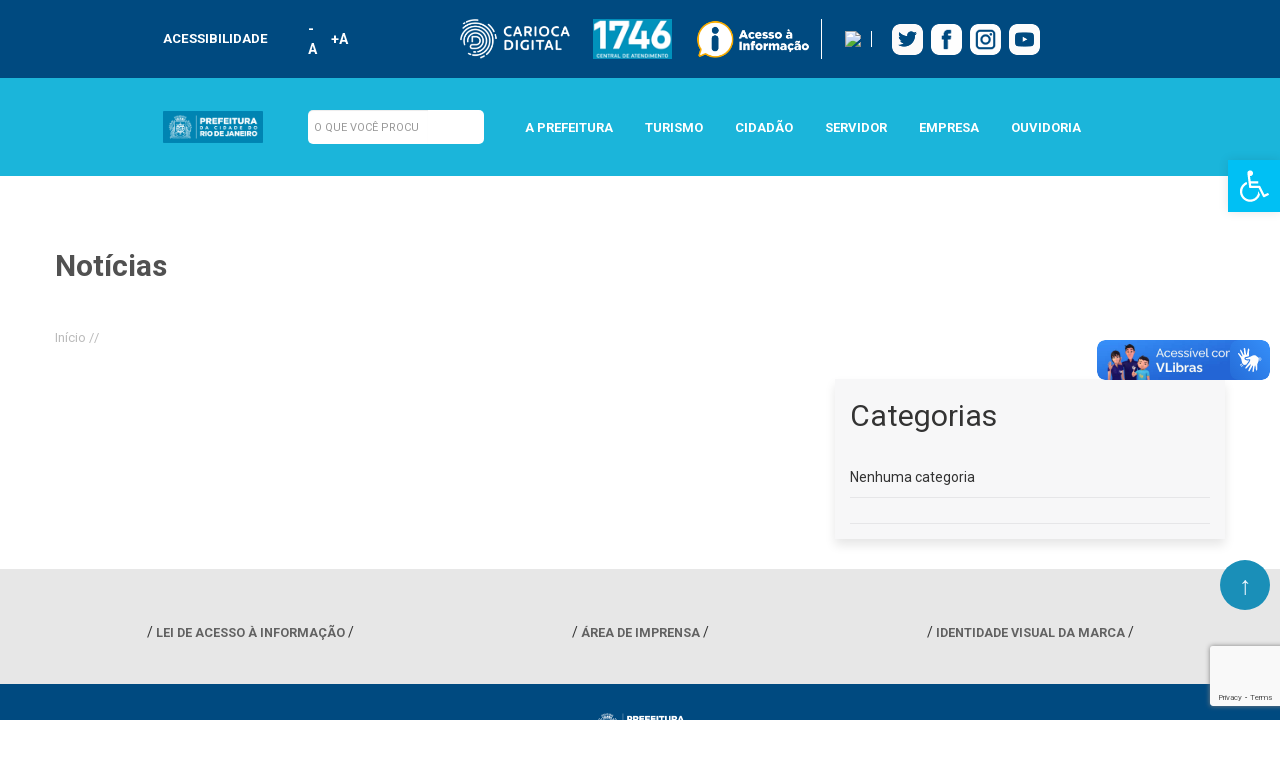

--- FILE ---
content_type: text/html; charset=UTF-8
request_url: https://www.processo.rio/author/fivo/
body_size: 45708
content:

<!doctype html>
<html lang="pt">
<html lang="pt-BR">

<head>
    <meta charset="utf-8">
    <meta name="viewport" content="width=device-width, initial-scale=1, maximum-scale=1">
    <meta name="theme-color" content="#008eb7">
    <meta name="mobile-web-app-capable" content="yes">
    <meta name="mobile-web-app-status-bar-style" content="#008eb7">
    <!-- Bootstrap CSS -->
    <link rel="stylesheet" href="https://maxcdn.bootstrapcdn.com/bootstrap/3.4.0/css/bootstrap.min.css">
    <link href="https://fonts.googleapis.com/css?family=Roboto:100,300,400,700,900&display=swap" rel="stylesheet">
    <link rel="stylesheet" href="https://processo.rio/wp-content/themes/prefeitura-rio/layouts/css/style.css">
    <link rel="stylesheet" href="https://processo.rio/wp-content/themes/prefeitura-rio/layouts/css/processo-rio.css">
    <link rel="stylesheet" href="https://processo.rio/wp-content/themes/prefeitura-rio/layouts/css/stylemobile.css">


    <title> &raquo; Fernando Ivo</title>
    <title>Fernando Ivo &#8211; Processo.Rio</title>
<script id="cookieyes" type="text/javascript" src="https://cdn-cookieyes.com/client_data/3bfd2635621f1a88f791dd8e/script.js"></script><link rel='dns-prefetch' href='//www.processo.rio' />
<link rel='dns-prefetch' href='//www.google.com' />
<link rel='dns-prefetch' href='//s.w.org' />
<link rel="alternate" type="application/rss+xml" title="Feed para Processo.Rio &raquo;" href="https://www.processo.rio/feed/" />
<link rel="alternate" type="application/rss+xml" title="Feed de comentários para Processo.Rio &raquo;" href="https://www.processo.rio/comments/feed/" />
<link rel="alternate" type="application/rss+xml" title="Processo.Rio &raquo; Feed dos posts para Fernando Ivo" href="https://www.processo.rio/author/fivo/feed/" />
		<script type="text/javascript">
			window._wpemojiSettings = {"baseUrl":"https:\/\/s.w.org\/images\/core\/emoji\/13.0.1\/72x72\/","ext":".png","svgUrl":"https:\/\/s.w.org\/images\/core\/emoji\/13.0.1\/svg\/","svgExt":".svg","source":{"concatemoji":"https:\/\/www.processo.rio\/wp-includes\/js\/wp-emoji-release.min.js?ver=5.6.16"}};
			!function(e,a,t){var n,r,o,i=a.createElement("canvas"),p=i.getContext&&i.getContext("2d");function s(e,t){var a=String.fromCharCode;p.clearRect(0,0,i.width,i.height),p.fillText(a.apply(this,e),0,0);e=i.toDataURL();return p.clearRect(0,0,i.width,i.height),p.fillText(a.apply(this,t),0,0),e===i.toDataURL()}function c(e){var t=a.createElement("script");t.src=e,t.defer=t.type="text/javascript",a.getElementsByTagName("head")[0].appendChild(t)}for(o=Array("flag","emoji"),t.supports={everything:!0,everythingExceptFlag:!0},r=0;r<o.length;r++)t.supports[o[r]]=function(e){if(!p||!p.fillText)return!1;switch(p.textBaseline="top",p.font="600 32px Arial",e){case"flag":return s([127987,65039,8205,9895,65039],[127987,65039,8203,9895,65039])?!1:!s([55356,56826,55356,56819],[55356,56826,8203,55356,56819])&&!s([55356,57332,56128,56423,56128,56418,56128,56421,56128,56430,56128,56423,56128,56447],[55356,57332,8203,56128,56423,8203,56128,56418,8203,56128,56421,8203,56128,56430,8203,56128,56423,8203,56128,56447]);case"emoji":return!s([55357,56424,8205,55356,57212],[55357,56424,8203,55356,57212])}return!1}(o[r]),t.supports.everything=t.supports.everything&&t.supports[o[r]],"flag"!==o[r]&&(t.supports.everythingExceptFlag=t.supports.everythingExceptFlag&&t.supports[o[r]]);t.supports.everythingExceptFlag=t.supports.everythingExceptFlag&&!t.supports.flag,t.DOMReady=!1,t.readyCallback=function(){t.DOMReady=!0},t.supports.everything||(n=function(){t.readyCallback()},a.addEventListener?(a.addEventListener("DOMContentLoaded",n,!1),e.addEventListener("load",n,!1)):(e.attachEvent("onload",n),a.attachEvent("onreadystatechange",function(){"complete"===a.readyState&&t.readyCallback()})),(n=t.source||{}).concatemoji?c(n.concatemoji):n.wpemoji&&n.twemoji&&(c(n.twemoji),c(n.wpemoji)))}(window,document,window._wpemojiSettings);
		</script>
		<style type="text/css">
img.wp-smiley,
img.emoji {
	display: inline !important;
	border: none !important;
	box-shadow: none !important;
	height: 1em !important;
	width: 1em !important;
	margin: 0 .07em !important;
	vertical-align: -0.1em !important;
	background: none !important;
	padding: 0 !important;
}
</style>
	<link rel='stylesheet' id='wp-block-library-css'  href='https://www.processo.rio/wp-includes/css/dist/block-library/style.min.css?ver=5.6.16' type='text/css' media='all' />
<link rel='stylesheet' id='pb_animate-css'  href='https://www.processo.rio/wp-content/plugins/ays-popup-box/public/css/animate.css?ver=5.5.4' type='text/css' media='all' />
<link rel='stylesheet' id='contact-form-7-css'  href='https://www.processo.rio/wp-content/plugins/contact-form-7/includes/css/styles.css?ver=5.3.2' type='text/css' media='all' />
<link rel='stylesheet' id='pojo-a11y-css'  href='https://www.processo.rio/wp-content/plugins/pojo-accessibility/assets/css/style.min.css?ver=1.0.0' type='text/css' media='all' />
<script type='text/javascript' src='https://www.processo.rio/wp-includes/js/jquery/jquery.min.js?ver=3.5.1' id='jquery-core-js'></script>
<script type='text/javascript' src='https://www.processo.rio/wp-includes/js/jquery/jquery-migrate.min.js?ver=3.3.2' id='jquery-migrate-js'></script>
<script type='text/javascript' id='ays-pb-js-extra'>
/* <![CDATA[ */
var pbLocalizeObj = {"ajax":"https:\/\/www.processo.rio\/wp-admin\/admin-ajax.php","seconds":"seconds","thisWillClose":"This will close in","icons":{"close_icon":"<svg class=\"ays_pb_material_close_icon\" xmlns=\"https:\/\/www.w3.org\/2000\/svg\" height=\"36px\" viewBox=\"0 0 24 24\" width=\"36px\" fill=\"#000000\" alt=\"Pop-up Close\"><path d=\"M0 0h24v24H0z\" fill=\"none\"\/><path d=\"M19 6.41L17.59 5 12 10.59 6.41 5 5 6.41 10.59 12 5 17.59 6.41 19 12 13.41 17.59 19 19 17.59 13.41 12z\"\/><\/svg>","close_circle_icon":"<svg class=\"ays_pb_material_close_circle_icon\" xmlns=\"https:\/\/www.w3.org\/2000\/svg\" height=\"24\" viewBox=\"0 0 24 24\" width=\"36\" alt=\"Pop-up Close\"><path d=\"M0 0h24v24H0z\" fill=\"none\"\/><path d=\"M12 2C6.47 2 2 6.47 2 12s4.47 10 10 10 10-4.47 10-10S17.53 2 12 2zm5 13.59L15.59 17 12 13.41 8.41 17 7 15.59 10.59 12 7 8.41 8.41 7 12 10.59 15.59 7 17 8.41 13.41 12 17 15.59z\"\/><\/svg>","volume_up_icon":"<svg class=\"ays_pb_fa_volume\" xmlns=\"https:\/\/www.w3.org\/2000\/svg\" height=\"24\" viewBox=\"0 0 24 24\" width=\"36\"><path d=\"M0 0h24v24H0z\" fill=\"none\"\/><path d=\"M3 9v6h4l5 5V4L7 9H3zm13.5 3c0-1.77-1.02-3.29-2.5-4.03v8.05c1.48-.73 2.5-2.25 2.5-4.02zM14 3.23v2.06c2.89.86 5 3.54 5 6.71s-2.11 5.85-5 6.71v2.06c4.01-.91 7-4.49 7-8.77s-2.99-7.86-7-8.77z\"\/><\/svg>","volume_mute_icon":"<svg xmlns=\"https:\/\/www.w3.org\/2000\/svg\" height=\"24\" viewBox=\"0 0 24 24\" width=\"24\"><path d=\"M0 0h24v24H0z\" fill=\"none\"\/><path d=\"M7 9v6h4l5 5V4l-5 5H7z\"\/><\/svg>"}};
/* ]]> */
</script>
<script type='text/javascript' src='https://www.processo.rio/wp-content/plugins/ays-popup-box/public/js/ays-pb-public.js?ver=5.5.4' id='ays-pb-js'></script>
<link rel="https://api.w.org/" href="https://www.processo.rio/wp-json/" /><link rel="alternate" type="application/json" href="https://www.processo.rio/wp-json/wp/v2/users/21" /><link rel="EditURI" type="application/rsd+xml" title="RSD" href="https://www.processo.rio/xmlrpc.php?rsd" />
<link rel="wlwmanifest" type="application/wlwmanifest+xml" href="https://www.processo.rio/wp-includes/wlwmanifest.xml" /> 
<meta name="generator" content="WordPress 5.6.16" />
<!-- start Simple Custom CSS and JS -->
<div vw class="enabled">
    <div vw-access-button class="active"></div>
    <div vw-plugin-wrapper>
      <div class="vw-plugin-top-wrapper"></div>
    </div>
  </div>
  <script src="https://vlibras.gov.br/app/vlibras-plugin.js"></script>
  <script>
    new window.VLibras.Widget('https://vlibras.gov.br/app');
  </script>


<!-- end Simple Custom CSS and JS -->
<style type="text/css">.recentcomments a{display:inline !important;padding:0 !important;margin:0 !important;}</style><style type="text/css">
#pojo-a11y-toolbar .pojo-a11y-toolbar-toggle a{ background-color: #00c0f4;	color: #ffffff;}
#pojo-a11y-toolbar .pojo-a11y-toolbar-overlay, #pojo-a11y-toolbar .pojo-a11y-toolbar-overlay ul.pojo-a11y-toolbar-items.pojo-a11y-links{ border-color: #00c0f4;}
body.pojo-a11y-focusable a:focus{ outline-style: ridge !important;	outline-width: 1px !important;	outline-color: #ffffff !important;}
#pojo-a11y-toolbar{ top: 160px !important;}
#pojo-a11y-toolbar .pojo-a11y-toolbar-overlay{ background-color: #ffffff;}
#pojo-a11y-toolbar .pojo-a11y-toolbar-overlay ul.pojo-a11y-toolbar-items li.pojo-a11y-toolbar-item a, #pojo-a11y-toolbar .pojo-a11y-toolbar-overlay p.pojo-a11y-toolbar-title{ color: #333333;}
#pojo-a11y-toolbar .pojo-a11y-toolbar-overlay ul.pojo-a11y-toolbar-items li.pojo-a11y-toolbar-item a.active{ background-color: #00c0f4;	color: #ffffff;}
@media (max-width: 767px) { #pojo-a11y-toolbar { top: 90px !important; } }</style><link rel="icon" href="https://www.processo.rio/wp-content/uploads/2021/09/SEGOVI_ponto_ProcessoRio_monocromtico.png" sizes="32x32" />
<link rel="icon" href="https://www.processo.rio/wp-content/uploads/2021/09/SEGOVI_ponto_ProcessoRio_monocromtico.png" sizes="192x192" />
<link rel="apple-touch-icon" href="https://www.processo.rio/wp-content/uploads/2021/09/SEGOVI_ponto_ProcessoRio_monocromtico.png" />
<meta name="msapplication-TileImage" content="https://www.processo.rio/wp-content/uploads/2021/09/SEGOVI_ponto_ProcessoRio_monocromtico.png" />
		<style type="text/css" id="wp-custom-css">
			
/***Funcionalidade Voltar ao Topo - 14/08/20****/


a.btn-voltar-topo {
    display: flex;
    justify-content: center;
    align-items: center;
    position: fixed;
    bottom: 110px;
    right: 10px;
    width: 50px;
    height: 50px;
    background-color: #1a8fb8;
    text-decoration: none;
	  border-radius: 50%;
}
a.btn-voltar-topo::after {
    content: "↑";
    font-size: 25px;
    font-weight: bold;
    color: aliceblue;
    transition: margin-top 25ms;
}

.scroll-behavior {
	scroll-behavior: smooth;
}



/*Alteração 12-08-2020 - Tarefa 237*/
.menu_topo {
    height: 78px;
}
.content_topo, .menu_topo {
	margin: auto !important;
}

img.logo-informacao {
	padding-right: 0 !important;
	border-right: 0 !important;
	border-right: 1px solid #fff!important;
  padding-right: 10px!important;
}

@media (max-width: 480px){
img.logo-informacao {
	border-right: 0px solid #fff!important;
}
}


@media (min-width: 1081px){
	.menu_topo{
		display: block;
	}
	.section-full {
    padding-top: 100px;
	}
	img.logo-carioca, img.logo-1746, img.logo-informacao, img.logo-anti-corrupcao-desktop {
    height: 40px !important;
	}
	img.logo-anti-corrupcao-desktop {
    border-right: 1px solid #fff;
    padding-right: 10px;
	}
	img.midias-sociais {
    margin-right: 5px !important;
	}
}

@media (max-width: 520px){
	.menu_topo {
    height: 110px;
	}
	.logos-servicos img {
		width: 95px;
		height: auto;
	}
	.content-topo .logos {
    width: 100%;
    padding: 3px 70px;
		text-align: center;
		padding: 3px 0px;
	}
	.logos-servicos img {
		width: auto !important;
    height: 38px;
		margin-right: 5px !important;
	}
	img.midias-sociais {
    margin-right: 6px !important;
		width: 31px;
    padding-top: 0;
	}
	.section-full {
    padding-top: 80px;
	}
}
@media (max-width: 480px){
	.menu_topo {
    height: 118px;
	}
	
}

@media (max-width: 425px){
	.menu_principal {
    height: 80px !important;
	}
}
@media only screen and (min-width: 415px) and (max-width: 480px) {
	/*.menu_topo {
			height: 90px;
	}*/
	.content-topo .logos {
    width: 60% ;
		width: 100% ;
	}
	.logos-servicos {
    margin-bottom: 10px;
	}
	.logos-servicos {
    margin-bottom: 5px;
	}
}
@media only screen and (min-width: 375px) and (max-width: 415px) {
	.content-topo .logos {
		width: 100%;
	}
}
@media (max-width: 375px) {
	.menu_topo {
    height: 112px;
	}
	img.midias-sociais {
    margin-right: 2px;
    padding-top: 2px;
	}
	img.midias-sociais {
    margin-right: 7px !important;
    margin-top: 3px;
		width: 25px;
	}
	.logos-servicos img {
    width: 110px;
		height: 36px;
	}
}
@media only screen and (min-width: 331px) and (max-width: 375px) {
	.content-topo .logos {
		width: 100%;
	}
	.whrapper-buscar {
    width: 90%;
	}
}

@media (max-width: 320px){
	.menu_topo {
    height: 112px;
	}
}

/*Fim de Alteração - Tarefa 237*/

/*Alteração 12-08-2020 - Tarefa 238*/
.logo {
    width: auto;
}
.logo {
    padding-left: 0;
    padding-right: 0;
}
.whrapper-buscar {
    display: flex;
    align-items: center;
    justify-content: space-around;
}
.whrapper-buscar form {
    display: flex;
    align-items: center;
}
.form-control {
    padding: 6px 6px;
}

.footer img {
    /*width: 150px !important;*/
}

@media (max-width: 1080px){
	.menu_principal {
    		/* height: 120px; */
			height: 85px;
	}
    .logo {
    		/*width: auto;*/
				padding-top: 15px;
    		padding-bottom: 15px;
	}
    .whrapper-buscar {
  		  /* display: block; */
   		 width: 100%;
    		text-align: center;
	}
	.logo_principal {
			padding-right: 0;
			width: 215px;
			/* padding-left: 15px; */
			/* margin: 15px; */
			/* display: flex; */
			/* align-items: start; */
			/* max-width: 66%; */
			/* height: auto; */
			/* justify-content: center; */
	}
	
    .logo_principal img {
			/*width: 90% !important;
			float: left;*/
    }
    .whrapper-buscar form {
        padding-top: 0;
        padding-left: 0;
    }
    input.search-input {
        width: 75% !important;
        font-size: 11px;
    }
	.menu {
    top: 15px;
	}
}

@media (min-width: 1081px) {
	.menu_principal {
		justify-content: center;
	}
	.menu_principal .menu{
		width: max-content;
	}
	.logo_principal {
    padding-right: 30px;
	}
	.logo_principal img.logo-prefeitura, .footer img {
		/*width: 190px !important;*/
		width: 130px !important;
	}
	.footer img {		
		width: 100px !important;
	}
	input.search-input {
		width: 120px !important;
	}
}

@media only screen and (min-width: 520px) and (max-width: 1080px) {
	.logo {
		width: 90%;
	}
	.whrapper-buscar form {
		width: 70%
	}
}

@media (max-width: 479px) {
	input.search-input {
		width: 71% !important;
	}
	.logo_principal {
		/*width: 130px;*/
	}
	.logo_principal img {
    		/*width: 95% !important;
    		float: left;
				width: 100% !important;*/
	}
}
/*Fim alterações 12-08-2020*/

/*14/10/2021*/
.box-como-acessar-titulo-50:nth-child(odd) {
    display: none;
}
.box-como-acessar-titulo-50:nth-child(even) {
    display: none;
}
.box-como-acessar-titulo:nth-child(even) {
    display: none;
}
.como-acessar .wrapper-title {
    padding-bottom: 0px;
}
.melhores-praticas .wrapper-title {
    padding-bottom: 0px;
}
.manuais-treinamento .wrapper-title {
    padding-bottom: 0px;
}



.ays_lil_window .ays_lil_header .ays_lil_title {
	display:none!important;
}
.ays_lil_window.ays-pb-modal_1.ays-pb-bg-styles_1.ays-pb-border-mobile_1.fadeIn {
    width: min-content!important;
    height: min-content!important;
}
p.ays_pb_timer.ays_pb_hide_timer_on_mobile.ays_pb_hide_timer_on_pc.ays_pb_timer_1 {
	display:none!important;
}		</style>
		
</head>

<body class="archive author author-fivo author-21 hfeed">
    <div class="container-fluid header" style="background-color:#1BB5DA">
        <div class="container menu_topo">
            <div class="content-topo">
                <div class="col-md-4 acessibilidade">
                    <h5>Acessibilidade</h5>
                    <div class="diminuir-fonte">
                        <a href="#">-A</a>
                    </div>

                    <div class="aumentar-fonte">
                        <a href="#">+A</a>
                    </div>
                </div>
                <div class="col-md-8 logos">
                    <div class="logos-servicos">
                        <a href="https://prefeitura.rio/#inline_content" target="blank"><img class="logo-carioca" src="https://www.processo.rio/wp-content/themes/prefeitura-rio/layouts/images/header/logo-carioca.png"></a>
                        <a href="https://www.1746.rio/" target="blank"><img class="logo-1746" src="https://www.processo.rio/wp-content/themes/prefeitura-rio/layouts/images/header/logo-1746.png"></a>
                        <a href="https://transparencia.prefeitura.rio/" target="blank"><img class="logo-informacao" src="https://www.processo.rio/wp-content/themes/prefeitura-rio/layouts/images/header/acesso-a-informacao-v2.png"></a>
                        <a href="https://denunciacgmrio.netlify.app/" target="blank"><img class="logo-anti-corrupcao-desktop" src="http://portalpcrjwphom.rio.gov.br/wp-content/uploads/2020/06/CONE_ANTICORRUP%C3%87%C3%83O-CARIOCA-05-e1594326809150.png"></a>
                    </div>
                    <div class="logos-social-media">
                        <a href="https://twitter.com/Prefeitura_Rio" target="blank"><img class="midias-sociais" src="https://www.processo.rio/wp-content/themes/prefeitura-rio/layouts/images/header/logo-twitter.png"></a>
                        <a href="https://www.facebook.com/PrefeituradoRio" target="blank"><img class="midias-sociais" src="https://www.processo.rio/wp-content/themes/prefeitura-rio/layouts/images/header/logo-facebook.png"></a>
                        <a href="https://www.instagram.com/prefeitura_rio" target="blank"><img class="midias-sociais" src="https://www.processo.rio/wp-content/themes/prefeitura-rio/layouts/images/header/logo-instagram.png"></a>
                        <a href="https://www.youtube.com/channel/UCBf3rlo_iHd4kRePPhFXDUQ" target="blank"><img class="midias-sociais" src="https://www.processo.rio/wp-content/themes/prefeitura-rio/layouts/images/header/logo-youtube.png"></a>
                    </div>
                </div>
            </div>
        </div>

        <div class="container whrapper_menu">
            <div class="menu_principal">
                <div class="col-md-8 logo">
                    <div class="whrapper-buscar">
                        <div class="col-sm-12 logo_principal">
                            <a href="https://prefeitura.rio"><img class="logo-prefeitura" src="https://processo.rio/wp-content/uploads/2020/08/Logo-Prefeitura-Horizontal-01-e1597432586295.png"></a>
                        </div>
                        <form class="form-inline my-2 my-lg-0" method="get" action="https://www.processo.rio" role="search">
                            <input name="my_aiowz_update_setting" type="hidden" value="a089703a34" />
                            <input type="search" class="form-control search-input mr-sm-2" placeholder="O que você procura?" value="" name="s" title="Pesquisar por:" />
                            <div class="btn-search">
                                <button type="submit" role="button" class="btn btn-default right"><img style="width: 20px" src="https://www.processo.rio/wp-content/themes/prefeitura-rio/layouts/images/header/search.svg"></button>
                            </div>
                        </form>
                    </div>
                </div>
                <div class="col-md-8 menu">
                    <nav class="header_menu">
                                                <div class="menu-menu-principal-container"><ul id="menu-menu-principal" class="menu"><li id="menu-item-59" class="menu-item menu-item-type-custom menu-item-object-custom menu-item-has-children menu-item-59"><a href="#">A PREFEITURA</a>
<ul class="sub-menu">
	<li id="menu-item-60" class="menu-item menu-item-type-custom menu-item-object-custom menu-item-60"><a href="//www.rio.rj.gov.br/orgaos-municipais">ÓRGÃOS MUNICIPAIS</a></li>
	<li id="menu-item-61" class="menu-item menu-item-type-custom menu-item-object-custom menu-item-61"><a target="_blank" rel="noopener" href="http://prefeitura.rio/web/arquivogeral">ARQUIVO DA CIDADE</a></li>
	<li id="menu-item-62" class="menu-item menu-item-type-custom menu-item-object-custom menu-item-62"><a href="http://www.rio.rj.gov.br/web/transparencia">ACESSO À INFORMAÇÃO</a></li>
	<li id="menu-item-63" class="menu-item menu-item-type-custom menu-item-object-custom menu-item-63"><a target="_blank" rel="noopener" href="http://meudominio.rio/">DOMÍNIO.RIO</a></li>
	<li id="menu-item-64" class="menu-item menu-item-type-custom menu-item-object-custom menu-item-64"><a target="_blank" rel="noopener" href="http://www.data.rio/">DATA.RIO</a></li>
	<li id="menu-item-65" class="child-submenu menu-item menu-item-type-custom menu-item-object-custom menu-item-has-children menu-item-65"><a href="//www.rio.rj.gov.br/web/portfolio-institucional/principal">PORTFÓLIO DE GESTÃO INSTITUCIONAL</a>
	<ul class="sub-menu">
		<li id="menu-item-66" class="menu-item menu-item-type-custom menu-item-object-custom menu-item-66"><a href="//www.rio.rj.gov.br/ebooks/livro_fundamentos_de_gestao/html5forpc.html?page=0">Livro Fundamentos de Gestão Institucional</a></li>
	</ul>
</li>
</ul>
</li>
<li id="menu-item-67" class="menu-item menu-item-type-custom menu-item-object-custom menu-item-has-children menu-item-67"><a href="#">TURISMO</a>
<ul class="sub-menu">
	<li id="menu-item-68" class="menu-item menu-item-type-custom menu-item-object-custom menu-item-68"><a href="http://prefeitura.rio/web/riotur">RIOTUR</a></li>
	<li id="menu-item-69" class="menu-item menu-item-type-custom menu-item-object-custom menu-item-69"><a target="_blank" rel="noopener" href="http://riotur.rio/">RIOTUR.RIO</a></li>
	<li id="menu-item-70" class="menu-item menu-item-type-custom menu-item-object-custom menu-item-70"><a href="//www.rio.rj.gov.br/web/cidadedasartes">CIDADE DAS ARTES</a></li>
	<li id="menu-item-71" class="menu-item menu-item-type-custom menu-item-object-custom menu-item-71"><a target="_blank" rel="noopener" href="//portomaravilha.com.br/">PORTO MARAVILHA</a></li>
	<li id="menu-item-72" class="menu-item menu-item-type-custom menu-item-object-custom menu-item-72"><a href="//www.rio.rj.gov.br/web/riozoo">ZOOLÓGICO</a></li>
	<li id="menu-item-73" class="menu-item menu-item-type-custom menu-item-object-custom menu-item-73"><a href="http://prefeitura.rio/web/planetario">PLANETÁRIO</a></li>
	<li id="menu-item-74" class="menu-item menu-item-type-custom menu-item-object-custom menu-item-74"><a href="http://prefeitura.rio/web/smc/bibliotecas">BIBLIOTECAS</a></li>
	<li id="menu-item-75" class="menu-item menu-item-type-custom menu-item-object-custom menu-item-75"><a href="http://prefeitura.rio/web/smc/centros-culturais">CENTROS CULTURAIS</a></li>
	<li id="menu-item-76" class="menu-item menu-item-type-custom menu-item-object-custom menu-item-76"><a href="http://prefeitura.rio/web/smc//lonas-culturais">LONAS CULTURAIS</a></li>
	<li id="menu-item-77" class="menu-item menu-item-type-custom menu-item-object-custom menu-item-77"><a href="http://prefeitura.rio/web/smc/museus">MUSEUS</a></li>
	<li id="menu-item-78" class="menu-item menu-item-type-custom menu-item-object-custom menu-item-78"><a href="http://prefeitura.rio/web/smc/arenas">ARENAS CARIOCAS</a></li>
	<li id="menu-item-79" class="menu-item menu-item-type-custom menu-item-object-custom menu-item-79"><a href="http://prefeitura.rio/web/smc/teatros">TEATROS</a></li>
	<li id="menu-item-80" class="menu-item menu-item-type-custom menu-item-object-custom menu-item-80"><a href="http://prefeitura.rio/web/smc/teatros-de-guignol">TEATROS DE GUIGNOL</a></li>
</ul>
</li>
<li id="menu-item-81" class="menu-item menu-item-type-custom menu-item-object-custom menu-item-has-children menu-item-81"><a href="#">CIDADÃO</a>
<ul class="sub-menu">
	<li id="menu-item-82" class="menu-item menu-item-type-custom menu-item-object-custom menu-item-82"><a href="//www.rio.rj.gov.br/web/guest/servicos">GUIA DE SERVIÇOS</a></li>
	<li id="menu-item-83" class="menu-item menu-item-type-custom menu-item-object-custom menu-item-83"><a target="_blank" rel="noopener" href="//www.1746.rio/">CENTRAL DE ATENDIMENTO 1746</a></li>
	<li id="menu-item-84" class="menu-item menu-item-type-custom menu-item-object-custom menu-item-84"><a href="http://prefeitura.rio/web/proconcarioca">PROCON CARIOCA</a></li>
	<li id="menu-item-85" class="menu-item menu-item-type-custom menu-item-object-custom menu-item-85"><a target="_blank" rel="noopener" href="https://carioca.rio/">CARIOCA DIGITAL</a></li>
	<li id="menu-item-86" class="menu-item menu-item-type-custom menu-item-object-custom menu-item-86"><a target="_blank" rel="noopener" href="https://carioca.rio/">RIO MAIS FÁCIL</a></li>
</ul>
</li>
<li id="menu-item-87" class="menu-item menu-item-type-custom menu-item-object-custom menu-item-has-children menu-item-87"><a href="#">SERVIDOR</a>
<ul class="sub-menu">
	<li id="menu-item-88" class="menu-item menu-item-type-custom menu-item-object-custom menu-item-88"><a href="http://prefeitura.rio/web/portaldoservidor">PORTAL DO SERVIDOR</a></li>
	<li id="menu-item-89" class="menu-item menu-item-type-custom menu-item-object-custom menu-item-89"><a href="http://prefeitura.rio/web/previrio">PREVIRIO</a></li>
	<li id="menu-item-90" class="menu-item menu-item-type-custom menu-item-object-custom menu-item-90"><a target="_blank" rel="noopener" href="http://www2.rio.rj.gov.br/sicop/">CONSULTA A PROCESSOS</a></li>
	<li id="menu-item-91" class="menu-item menu-item-type-custom menu-item-object-custom menu-item-91"><a target="_blank" rel="noopener" href="http://smaonline.rio.rj.gov.br/conlegis/ConLegislacao.asp">CONSULTA ÀS LEGISLAÇÕES</a></li>
	<li id="menu-item-92" class="menu-item menu-item-type-custom menu-item-object-custom menu-item-92"><a href="//www.rio.rj.gov.br/web/servicoscompartilhados">SERVIÇOS COMPARTILHADOS</a></li>
	<li id="menu-item-93" class="menu-item menu-item-type-custom menu-item-object-custom menu-item-93"><a href="//www.rio.rj.gov.br/web/servicoscompartilhados/exibeconteudo?id=2810223">CONTRACHEQUES</a></li>
</ul>
</li>
<li id="menu-item-94" class="menu-item menu-item-type-custom menu-item-object-custom menu-item-has-children menu-item-94"><a href="#">EMPRESA</a>
<ul class="sub-menu">
	<li id="menu-item-95" class="menu-item menu-item-type-custom menu-item-object-custom menu-item-95"><a target="_blank" rel="noopener" href="http://ecomprasrio.rio.rj.gov.br/">E-COMPRAS RIO</a></li>
	<li id="menu-item-96" class="child-submenu menu-item menu-item-type-custom menu-item-object-custom menu-item-has-children menu-item-96"><a href="http://prefeitura.rio/licenciamento-e-fiscalizacao">LICENCIAMENTO E FISCALIZAÇÃO</a>
	<ul class="sub-menu">
		<li id="menu-item-97" class="menu-item menu-item-type-custom menu-item-object-custom menu-item-97"><a href="http://prefeitura.rio/web/smf/alvara">Alvará</a></li>
		<li id="menu-item-98" class="menu-item menu-item-type-custom menu-item-object-custom menu-item-98"><a href="http://prefeitura.rio/web/smf/eventos">Eventos</a></li>
		<li id="menu-item-99" class="menu-item menu-item-type-custom menu-item-object-custom menu-item-99"><a href="http://prefeitura.rio/web/smf/publicidade">Publicidade</a></li>
		<li id="menu-item-100" class="menu-item menu-item-type-custom menu-item-object-custom menu-item-100"><a href="http://prefeitura.rio/web/smf/mesas-e-cadeiras">Mesas e cadeiras</a></li>
		<li id="menu-item-101" class="menu-item menu-item-type-custom menu-item-object-custom menu-item-101"><a href="http://prefeitura.rio/web/smf/comercio-ambulante">Comércio Ambulante</a></li>
		<li id="menu-item-102" class="menu-item menu-item-type-custom menu-item-object-custom menu-item-102"><a href="http://prefeitura.rio/web/smf/bancas-de-jornais-e-revistas">Bancas de jornais</a></li>
	</ul>
</li>
	<li id="menu-item-103" class="menu-item menu-item-type-custom menu-item-object-custom menu-item-103"><a href="http://prefeitura.rio/web/smf/iptu">IPTU</a></li>
	<li id="menu-item-104" class="menu-item menu-item-type-custom menu-item-object-custom menu-item-104"><a href="http://prefeitura.rio/web/smf/iss">ISS</a></li>
	<li id="menu-item-105" class="menu-item menu-item-type-custom menu-item-object-custom menu-item-105"><a href="http://prefeitura.rio/web/smf/itbi">ITBI</a></li>
	<li id="menu-item-106" class="menu-item menu-item-type-custom menu-item-object-custom menu-item-106"><a href="http://prefeitura.rio/web/smf/tis-e-outras-taxas">TIS E OUTROS</a></li>
</ul>
</li>
<li id="menu-item-107" class="menu-item menu-item-type-custom menu-item-object-custom menu-item-107"><a href="http://prefeitura.rio/ouvidoria">OUVIDORIA</a></li>
</ul></div>                    </nav>


                    <button class="btn btn-link collapsed" type="button" data-toggle="collapse" data-target="#bd-docs-nav" aria-controls="bd-docs-nav" aria-expanded="false" aria-label="Toggle docs navigation">
                        <svg xmlns="http://www.w3.org/2000/svg" viewBox="0 0 30 30" width="30" height="30" focusable="false">
                            <title>Menu</title>
                            <path style="color: white" stroke="currentColor" stroke-width="4" stroke-linecap="round" stroke-miterlimit="10" d="M4 7h22M4 15h22M4 23h22"></path>
                        </svg>
                    </button>
                </div>
            </div>
        </div>
    </div>
    </div>


<div id="primary" class="archive author author-fivo author-21 container content-area hfeed">
		<main id="main" class="col-md-12 site-main">
			<div class="title-category">
		<h3>Notícias </h3>
			<ul class="breadcrumbs root-post">
				<li class="inicio"><a href="https://www.processo.rio">Início</a>/</li>
				<li>/</li>
				<li class="root-list-post" style="display: block; width: 200px;overflow: hidden;white-space: nowrap;text-overflow: ellipsis;"></li>
			</ul>
			</div>
			<div class="col-md-8 column-categories-2" style="padding-left: 0;">			
							<nav class="pagination paginator" style="display:block">
						</nav>
		</div>
			<div class="col-md-4 sidebar-posts-recentes">
				<ul>
    			<li class="categories"><h2>Categorias</h2><ul><li class="cat-item-none">Nenhuma categoria</li></ul></li> 
				</ul>
			</div>
	
		</main><!-- #main -->


	</div><!-- #primary -->

	</div>

	<footer>
        <div class="links-footer" style="background-color: #e7e7e7; height: 115px">
            <div class="container">
                <nav class="footer-menu">
                    <ul>
                        <div class="col-md-4">
                            <li class="item-menu">
                                <a href="http://prefeitura.rio/web/transparencia">LEI DE ACESSO À INFORMAÇÃO</a>
                            </li>
                        </div>
                        <div class="col-md-4">
                            <li class="item-menu">
                                <a href="http://prefeitura.rio/web/guest/area-de-imprensa1">ÁREA DE IMPRENSA</a>
                            </li>
                        </div>
                        <div class="col-md-4">
                            <li class="item-menu">
                                <a href="http://prefeitura.rio/web/guest/identidade-visual-da-marca">IDENTIDADE VISUAL DA MARCA</a>
                            </li>
                        </div>
                    </ul>
                </nav>
            </div>
        </div>
        <div class="footer">
            <img style="width: 100px"
                src="https://www.processo.rio/wp-content/uploads/2020/08/Logo-Prefeitura-Horizontal-02.png">
            <p>Prefeitura da Cidade do Rio de Janeiro - Rua Afonso Cavalcanti, 455 - Cidade Nova - 20211-110</p>
        </div>
      
		<div class="voltar-topo">
			<a href="#" class="btn-voltar-topo"></a>
		</div>

    </footer>
    

<link rel='stylesheet' id='ays-pb-min-css'  href='https://www.processo.rio/wp-content/plugins/ays-popup-box/public/css/ays-pb-public-min.css?ver=5.5.4' type='text/css' media='all' />
<script type='text/javascript' id='contact-form-7-js-extra'>
/* <![CDATA[ */
var wpcf7 = {"apiSettings":{"root":"https:\/\/www.processo.rio\/wp-json\/contact-form-7\/v1","namespace":"contact-form-7\/v1"}};
/* ]]> */
</script>
<script type='text/javascript' src='https://www.processo.rio/wp-content/plugins/contact-form-7/includes/js/scripts.js?ver=5.3.2' id='contact-form-7-js'></script>
<script type='text/javascript' src='https://www.google.com/recaptcha/api.js?render=6LdOo6sZAAAAAGhDuGoaa91x9GeFUG_ywAsBiP71&#038;ver=3.0' id='google-recaptcha-js'></script>
<script type='text/javascript' id='wpcf7-recaptcha-js-extra'>
/* <![CDATA[ */
var wpcf7_recaptcha = {"sitekey":"6LdOo6sZAAAAAGhDuGoaa91x9GeFUG_ywAsBiP71","actions":{"homepage":"homepage","contactform":"contactform"}};
/* ]]> */
</script>
<script type='text/javascript' src='https://www.processo.rio/wp-content/plugins/contact-form-7/modules/recaptcha/script.js?ver=5.3.2' id='wpcf7-recaptcha-js'></script>
<script type='text/javascript' src='//processo.rio/wp-content/themes/prefeitura-rio/js/navigation.js?ver=20151215' id='prefeitura-rio-navigation-js'></script>
<script type='text/javascript' src='//processo.rio/wp-content/themes/prefeitura-rio/js/main.js' id='main-js-js'></script>
<script type='text/javascript' src='//processo.rio/wp-content/themes/prefeitura-rio/js/skip-link-focus-fix.js?ver=20151215' id='prefeitura-rio-skip-link-focus-fix-js'></script>
<script type='text/javascript' id='pojo-a11y-js-extra'>
/* <![CDATA[ */
var PojoA11yOptions = {"focusable":"1","remove_link_target":"","add_role_links":"1","enable_save":"1","save_expiration":"12"};
/* ]]> */
</script>
<script type='text/javascript' src='https://www.processo.rio/wp-content/plugins/pojo-accessibility/assets/js/app.min.js?ver=1.0.0' id='pojo-a11y-js'></script>
<script type='text/javascript' src='https://www.processo.rio/wp-includes/js/wp-embed.min.js?ver=5.6.16' id='wp-embed-js'></script>
		<a id="pojo-a11y-skip-content" class="pojo-skip-link pojo-skip-content" tabindex="1" accesskey="s" href="#content">Pular para o conteúdo</a>
				<nav id="pojo-a11y-toolbar" class="pojo-a11y-toolbar-right pojo-a11y-" role="navigation">
			<div class="pojo-a11y-toolbar-toggle">
				<a class="pojo-a11y-toolbar-link pojo-a11y-toolbar-toggle-link" href="javascript:void(0);" title="Ferramentas de Acessibilidade" role="button">
					<span class="pojo-sr-only sr-only">Barra de Ferramentas Aberta</span>
					<svg xmlns="http://www.w3.org/2000/svg" viewBox="0 0 100 100" fill="currentColor" width="1em">
						<title>Ferramentas de Acessibilidade</title>
						<g><path d="M60.4,78.9c-2.2,4.1-5.3,7.4-9.2,9.8c-4,2.4-8.3,3.6-13,3.6c-6.9,0-12.8-2.4-17.7-7.3c-4.9-4.9-7.3-10.8-7.3-17.7c0-5,1.4-9.5,4.1-13.7c2.7-4.2,6.4-7.2,10.9-9.2l-0.9-7.3c-6.3,2.3-11.4,6.2-15.3,11.8C7.9,54.4,6,60.6,6,67.3c0,5.8,1.4,11.2,4.3,16.1s6.8,8.8,11.7,11.7c4.9,2.9,10.3,4.3,16.1,4.3c7,0,13.3-2.1,18.9-6.2c5.7-4.1,9.6-9.5,11.7-16.2l-5.7-11.4C63.5,70.4,62.5,74.8,60.4,78.9z"/><path d="M93.8,71.3l-11.1,5.5L70,51.4c-0.6-1.3-1.7-2-3.2-2H41.3l-0.9-7.2h22.7v-7.2H39.6L37.5,19c2.5,0.3,4.8-0.5,6.7-2.3c1.9-1.8,2.9-4,2.9-6.6c0-2.5-0.9-4.6-2.6-6.3c-1.8-1.8-3.9-2.6-6.3-2.6c-2,0-3.8,0.6-5.4,1.8c-1.6,1.2-2.7,2.7-3.2,4.6c-0.3,1-0.4,1.8-0.3,2.3l5.4,43.5c0.1,0.9,0.5,1.6,1.2,2.3c0.7,0.6,1.5,0.9,2.4,0.9h26.4l13.4,26.7c0.6,1.3,1.7,2,3.2,2c0.6,0,1.1-0.1,1.6-0.4L97,77.7L93.8,71.3z"/></g>					</svg>
				</a>
			</div>
			<div class="pojo-a11y-toolbar-overlay">
				<div class="pojo-a11y-toolbar-inner">
					<p class="pojo-a11y-toolbar-title">Ferramentas de Acessibilidade</p>
					
					<ul class="pojo-a11y-toolbar-items pojo-a11y-tools">
																			<li class="pojo-a11y-toolbar-item">
								<a href="#" class="pojo-a11y-toolbar-link pojo-a11y-btn-resize-font pojo-a11y-btn-resize-plus" data-action="resize-plus" data-action-group="resize" tabindex="-1" role="button">
									<span class="pojo-a11y-toolbar-icon"><svg version="1.1" xmlns="http://www.w3.org/2000/svg" width="1em" viewBox="0 0 448 448"><title>Aumentar o Texto</title><path fill="currentColor" d="M256 200v16c0 4.25-3.75 8-8 8h-56v56c0 4.25-3.75 8-8 8h-16c-4.25 0-8-3.75-8-8v-56h-56c-4.25 0-8-3.75-8-8v-16c0-4.25 3.75-8 8-8h56v-56c0-4.25 3.75-8 8-8h16c4.25 0 8 3.75 8 8v56h56c4.25 0 8 3.75 8 8zM288 208c0-61.75-50.25-112-112-112s-112 50.25-112 112 50.25 112 112 112 112-50.25 112-112zM416 416c0 17.75-14.25 32-32 32-8.5 0-16.75-3.5-22.5-9.5l-85.75-85.5c-29.25 20.25-64.25 31-99.75 31-97.25 0-176-78.75-176-176s78.75-176 176-176 176 78.75 176 176c0 35.5-10.75 70.5-31 99.75l85.75 85.75c5.75 5.75 9.25 14 9.25 22.5z"></path></svg></span><span class="pojo-a11y-toolbar-text">Aumentar o Texto</span>								</a>
							</li>
							
							<li class="pojo-a11y-toolbar-item">
								<a href="#" class="pojo-a11y-toolbar-link pojo-a11y-btn-resize-font pojo-a11y-btn-resize-minus" data-action="resize-minus" data-action-group="resize" tabindex="-1" role="button">
									<span class="pojo-a11y-toolbar-icon"><svg version="1.1" xmlns="http://www.w3.org/2000/svg" width="1em" viewBox="0 0 448 448"><title>Diminuir o Texto</title><path fill="currentColor" d="M256 200v16c0 4.25-3.75 8-8 8h-144c-4.25 0-8-3.75-8-8v-16c0-4.25 3.75-8 8-8h144c4.25 0 8 3.75 8 8zM288 208c0-61.75-50.25-112-112-112s-112 50.25-112 112 50.25 112 112 112 112-50.25 112-112zM416 416c0 17.75-14.25 32-32 32-8.5 0-16.75-3.5-22.5-9.5l-85.75-85.5c-29.25 20.25-64.25 31-99.75 31-97.25 0-176-78.75-176-176s78.75-176 176-176 176 78.75 176 176c0 35.5-10.75 70.5-31 99.75l85.75 85.75c5.75 5.75 9.25 14 9.25 22.5z"></path></svg></span><span class="pojo-a11y-toolbar-text">Diminuir o Texto</span>								</a>
							</li>
						
													<li class="pojo-a11y-toolbar-item">
								<a href="#" class="pojo-a11y-toolbar-link pojo-a11y-btn-background-group pojo-a11y-btn-grayscale" data-action="grayscale" data-action-group="schema" tabindex="-1" role="button">
									<span class="pojo-a11y-toolbar-icon"><svg version="1.1" xmlns="http://www.w3.org/2000/svg" width="1em" viewBox="0 0 448 448"><title>Escala de Cinza</title><path fill="currentColor" d="M15.75 384h-15.75v-352h15.75v352zM31.5 383.75h-8v-351.75h8v351.75zM55 383.75h-7.75v-351.75h7.75v351.75zM94.25 383.75h-7.75v-351.75h7.75v351.75zM133.5 383.75h-15.5v-351.75h15.5v351.75zM165 383.75h-7.75v-351.75h7.75v351.75zM180.75 383.75h-7.75v-351.75h7.75v351.75zM196.5 383.75h-7.75v-351.75h7.75v351.75zM235.75 383.75h-15.75v-351.75h15.75v351.75zM275 383.75h-15.75v-351.75h15.75v351.75zM306.5 383.75h-15.75v-351.75h15.75v351.75zM338 383.75h-15.75v-351.75h15.75v351.75zM361.5 383.75h-15.75v-351.75h15.75v351.75zM408.75 383.75h-23.5v-351.75h23.5v351.75zM424.5 383.75h-8v-351.75h8v351.75zM448 384h-15.75v-352h15.75v352z"></path></svg></span><span class="pojo-a11y-toolbar-text">Escala de Cinza</span>								</a>
							</li>
						
													<li class="pojo-a11y-toolbar-item">
								<a href="#" class="pojo-a11y-toolbar-link pojo-a11y-btn-background-group pojo-a11y-btn-high-contrast" data-action="high-contrast" data-action-group="schema" tabindex="-1" role="button">
									<span class="pojo-a11y-toolbar-icon"><svg version="1.1" xmlns="http://www.w3.org/2000/svg" width="1em" viewBox="0 0 448 448"><title>Alto Contraste</title><path fill="currentColor" d="M192 360v-272c-75 0-136 61-136 136s61 136 136 136zM384 224c0 106-86 192-192 192s-192-86-192-192 86-192 192-192 192 86 192 192z"></path></svg></span><span class="pojo-a11y-toolbar-text">Alto Contraste</span>								</a>
							</li>
						
													<li class="pojo-a11y-toolbar-item">
								<a href="#" class="pojo-a11y-toolbar-link pojo-a11y-btn-background-group pojo-a11y-btn-negative-contrast" data-action="negative-contrast" data-action-group="schema" tabindex="-1" role="button">

									<span class="pojo-a11y-toolbar-icon"><svg version="1.1" xmlns="http://www.w3.org/2000/svg" width="1em" viewBox="0 0 448 448"><title>Contraste Negativo</title><path fill="currentColor" d="M416 240c-23.75-36.75-56.25-68.25-95.25-88.25 10 17 15.25 36.5 15.25 56.25 0 61.75-50.25 112-112 112s-112-50.25-112-112c0-19.75 5.25-39.25 15.25-56.25-39 20-71.5 51.5-95.25 88.25 42.75 66 111.75 112 192 112s149.25-46 192-112zM236 144c0-6.5-5.5-12-12-12-41.75 0-76 34.25-76 76 0 6.5 5.5 12 12 12s12-5.5 12-12c0-28.5 23.5-52 52-52 6.5 0 12-5.5 12-12zM448 240c0 6.25-2 12-5 17.25-46 75.75-130.25 126.75-219 126.75s-173-51.25-219-126.75c-3-5.25-5-11-5-17.25s2-12 5-17.25c46-75.5 130.25-126.75 219-126.75s173 51.25 219 126.75c3 5.25 5 11 5 17.25z"></path></svg></span><span class="pojo-a11y-toolbar-text">Contraste Negativo</span>								</a>
							</li>
						
													<li class="pojo-a11y-toolbar-item">
								<a href="#" class="pojo-a11y-toolbar-link pojo-a11y-btn-background-group pojo-a11y-btn-light-background" data-action="light-background" data-action-group="schema" tabindex="-1" role="button">
									<span class="pojo-a11y-toolbar-icon"><svg version="1.1" xmlns="http://www.w3.org/2000/svg" width="1em" viewBox="0 0 448 448"><title>Luz de Cor de Fundo</title><path fill="currentColor" d="M184 144c0 4.25-3.75 8-8 8s-8-3.75-8-8c0-17.25-26.75-24-40-24-4.25 0-8-3.75-8-8s3.75-8 8-8c23.25 0 56 12.25 56 40zM224 144c0-50-50.75-80-96-80s-96 30-96 80c0 16 6.5 32.75 17 45 4.75 5.5 10.25 10.75 15.25 16.5 17.75 21.25 32.75 46.25 35.25 74.5h57c2.5-28.25 17.5-53.25 35.25-74.5 5-5.75 10.5-11 15.25-16.5 10.5-12.25 17-29 17-45zM256 144c0 25.75-8.5 48-25.75 67s-40 45.75-42 72.5c7.25 4.25 11.75 12.25 11.75 20.5 0 6-2.25 11.75-6.25 16 4 4.25 6.25 10 6.25 16 0 8.25-4.25 15.75-11.25 20.25 2 3.5 3.25 7.75 3.25 11.75 0 16.25-12.75 24-27.25 24-6.5 14.5-21 24-36.75 24s-30.25-9.5-36.75-24c-14.5 0-27.25-7.75-27.25-24 0-4 1.25-8.25 3.25-11.75-7-4.5-11.25-12-11.25-20.25 0-6 2.25-11.75 6.25-16-4-4.25-6.25-10-6.25-16 0-8.25 4.5-16.25 11.75-20.5-2-26.75-24.75-53.5-42-72.5s-25.75-41.25-25.75-67c0-68 64.75-112 128-112s128 44 128 112z"></path></svg></span><span class="pojo-a11y-toolbar-text">Luz de Cor de Fundo</span>								</a>
							</li>
						
													<li class="pojo-a11y-toolbar-item">
								<a href="#" class="pojo-a11y-toolbar-link pojo-a11y-btn-links-underline" data-action="links-underline" data-action-group="toggle" tabindex="-1" role="button">
									<span class="pojo-a11y-toolbar-icon"><svg version="1.1" xmlns="http://www.w3.org/2000/svg" width="1em" viewBox="0 0 448 448"><title>Links Sublinhados</title><path fill="currentColor" d="M364 304c0-6.5-2.5-12.5-7-17l-52-52c-4.5-4.5-10.75-7-17-7-7.25 0-13 2.75-18 8 8.25 8.25 18 15.25 18 28 0 13.25-10.75 24-24 24-12.75 0-19.75-9.75-28-18-5.25 5-8.25 10.75-8.25 18.25 0 6.25 2.5 12.5 7 17l51.5 51.75c4.5 4.5 10.75 6.75 17 6.75s12.5-2.25 17-6.5l36.75-36.5c4.5-4.5 7-10.5 7-16.75zM188.25 127.75c0-6.25-2.5-12.5-7-17l-51.5-51.75c-4.5-4.5-10.75-7-17-7s-12.5 2.5-17 6.75l-36.75 36.5c-4.5 4.5-7 10.5-7 16.75 0 6.5 2.5 12.5 7 17l52 52c4.5 4.5 10.75 6.75 17 6.75 7.25 0 13-2.5 18-7.75-8.25-8.25-18-15.25-18-28 0-13.25 10.75-24 24-24 12.75 0 19.75 9.75 28 18 5.25-5 8.25-10.75 8.25-18.25zM412 304c0 19-7.75 37.5-21.25 50.75l-36.75 36.5c-13.5 13.5-31.75 20.75-50.75 20.75-19.25 0-37.5-7.5-51-21.25l-51.5-51.75c-13.5-13.5-20.75-31.75-20.75-50.75 0-19.75 8-38.5 22-52.25l-22-22c-13.75 14-32.25 22-52 22-19 0-37.5-7.5-51-21l-52-52c-13.75-13.75-21-31.75-21-51 0-19 7.75-37.5 21.25-50.75l36.75-36.5c13.5-13.5 31.75-20.75 50.75-20.75 19.25 0 37.5 7.5 51 21.25l51.5 51.75c13.5 13.5 20.75 31.75 20.75 50.75 0 19.75-8 38.5-22 52.25l22 22c13.75-14 32.25-22 52-22 19 0 37.5 7.5 51 21l52 52c13.75 13.75 21 31.75 21 51z"></path></svg></span><span class="pojo-a11y-toolbar-text">Links Sublinhados</span>								</a>
							</li>
						
													<li class="pojo-a11y-toolbar-item">
								<a href="#" class="pojo-a11y-toolbar-link pojo-a11y-btn-readable-font" data-action="readable-font" data-action-group="toggle" tabindex="-1" role="button">
									<span class="pojo-a11y-toolbar-icon"><svg version="1.1" xmlns="http://www.w3.org/2000/svg" width="1em" viewBox="0 0 448 448"><title>Fonte Legível</title><path fill="currentColor" d="M181.25 139.75l-42.5 112.5c24.75 0.25 49.5 1 74.25 1 4.75 0 9.5-0.25 14.25-0.5-13-38-28.25-76.75-46-113zM0 416l0.5-19.75c23.5-7.25 49-2.25 59.5-29.25l59.25-154 70-181h32c1 1.75 2 3.5 2.75 5.25l51.25 120c18.75 44.25 36 89 55 133 11.25 26 20 52.75 32.5 78.25 1.75 4 5.25 11.5 8.75 14.25 8.25 6.5 31.25 8 43 12.5 0.75 4.75 1.5 9.5 1.5 14.25 0 2.25-0.25 4.25-0.25 6.5-31.75 0-63.5-4-95.25-4-32.75 0-65.5 2.75-98.25 3.75 0-6.5 0.25-13 1-19.5l32.75-7c6.75-1.5 20-3.25 20-12.5 0-9-32.25-83.25-36.25-93.5l-112.5-0.5c-6.5 14.5-31.75 80-31.75 89.5 0 19.25 36.75 20 51 22 0.25 4.75 0.25 9.5 0.25 14.5 0 2.25-0.25 4.5-0.5 6.75-29 0-58.25-5-87.25-5-3.5 0-8.5 1.5-12 2-15.75 2.75-31.25 3.5-47 3.5z"></path></svg></span><span class="pojo-a11y-toolbar-text">Fonte Legível</span>								</a>
							</li>
																		<li class="pojo-a11y-toolbar-item">
							<a href="#" class="pojo-a11y-toolbar-link pojo-a11y-btn-reset" data-action="reset" tabindex="-1" role="button">
								<span class="pojo-a11y-toolbar-icon"><svg version="1.1" xmlns="http://www.w3.org/2000/svg" width="1em" viewBox="0 0 448 448"><title>Reiniciar</title><path fill="currentColor" d="M384 224c0 105.75-86.25 192-192 192-57.25 0-111.25-25.25-147.75-69.25-2.5-3.25-2.25-8 0.5-10.75l34.25-34.5c1.75-1.5 4-2.25 6.25-2.25 2.25 0.25 4.5 1.25 5.75 3 24.5 31.75 61.25 49.75 101 49.75 70.5 0 128-57.5 128-128s-57.5-128-128-128c-32.75 0-63.75 12.5-87 34.25l34.25 34.5c4.75 4.5 6 11.5 3.5 17.25-2.5 6-8.25 10-14.75 10h-112c-8.75 0-16-7.25-16-16v-112c0-6.5 4-12.25 10-14.75 5.75-2.5 12.75-1.25 17.25 3.5l32.5 32.25c35.25-33.25 83-53 132.25-53 105.75 0 192 86.25 192 192z"></path></svg></span>
								<span class="pojo-a11y-toolbar-text">Reiniciar</span>
							</a>
						</li>
					</ul>
									</div>
			</div>
		</nav>
		
  <!--Scripts JS-->
    <script src="https://maxcdn.bootstrapcdn.com/bootstrap/3.4.0/js/bootstrap.min.js"></script>


</body>
</html>

--- FILE ---
content_type: text/html; charset=utf-8
request_url: https://www.google.com/recaptcha/api2/anchor?ar=1&k=6LdOo6sZAAAAAGhDuGoaa91x9GeFUG_ywAsBiP71&co=aHR0cHM6Ly93d3cucHJvY2Vzc28ucmlvOjQ0Mw..&hl=en&v=PoyoqOPhxBO7pBk68S4YbpHZ&size=invisible&anchor-ms=20000&execute-ms=30000&cb=dcuz99pcykjd
body_size: 48746
content:
<!DOCTYPE HTML><html dir="ltr" lang="en"><head><meta http-equiv="Content-Type" content="text/html; charset=UTF-8">
<meta http-equiv="X-UA-Compatible" content="IE=edge">
<title>reCAPTCHA</title>
<style type="text/css">
/* cyrillic-ext */
@font-face {
  font-family: 'Roboto';
  font-style: normal;
  font-weight: 400;
  font-stretch: 100%;
  src: url(//fonts.gstatic.com/s/roboto/v48/KFO7CnqEu92Fr1ME7kSn66aGLdTylUAMa3GUBHMdazTgWw.woff2) format('woff2');
  unicode-range: U+0460-052F, U+1C80-1C8A, U+20B4, U+2DE0-2DFF, U+A640-A69F, U+FE2E-FE2F;
}
/* cyrillic */
@font-face {
  font-family: 'Roboto';
  font-style: normal;
  font-weight: 400;
  font-stretch: 100%;
  src: url(//fonts.gstatic.com/s/roboto/v48/KFO7CnqEu92Fr1ME7kSn66aGLdTylUAMa3iUBHMdazTgWw.woff2) format('woff2');
  unicode-range: U+0301, U+0400-045F, U+0490-0491, U+04B0-04B1, U+2116;
}
/* greek-ext */
@font-face {
  font-family: 'Roboto';
  font-style: normal;
  font-weight: 400;
  font-stretch: 100%;
  src: url(//fonts.gstatic.com/s/roboto/v48/KFO7CnqEu92Fr1ME7kSn66aGLdTylUAMa3CUBHMdazTgWw.woff2) format('woff2');
  unicode-range: U+1F00-1FFF;
}
/* greek */
@font-face {
  font-family: 'Roboto';
  font-style: normal;
  font-weight: 400;
  font-stretch: 100%;
  src: url(//fonts.gstatic.com/s/roboto/v48/KFO7CnqEu92Fr1ME7kSn66aGLdTylUAMa3-UBHMdazTgWw.woff2) format('woff2');
  unicode-range: U+0370-0377, U+037A-037F, U+0384-038A, U+038C, U+038E-03A1, U+03A3-03FF;
}
/* math */
@font-face {
  font-family: 'Roboto';
  font-style: normal;
  font-weight: 400;
  font-stretch: 100%;
  src: url(//fonts.gstatic.com/s/roboto/v48/KFO7CnqEu92Fr1ME7kSn66aGLdTylUAMawCUBHMdazTgWw.woff2) format('woff2');
  unicode-range: U+0302-0303, U+0305, U+0307-0308, U+0310, U+0312, U+0315, U+031A, U+0326-0327, U+032C, U+032F-0330, U+0332-0333, U+0338, U+033A, U+0346, U+034D, U+0391-03A1, U+03A3-03A9, U+03B1-03C9, U+03D1, U+03D5-03D6, U+03F0-03F1, U+03F4-03F5, U+2016-2017, U+2034-2038, U+203C, U+2040, U+2043, U+2047, U+2050, U+2057, U+205F, U+2070-2071, U+2074-208E, U+2090-209C, U+20D0-20DC, U+20E1, U+20E5-20EF, U+2100-2112, U+2114-2115, U+2117-2121, U+2123-214F, U+2190, U+2192, U+2194-21AE, U+21B0-21E5, U+21F1-21F2, U+21F4-2211, U+2213-2214, U+2216-22FF, U+2308-230B, U+2310, U+2319, U+231C-2321, U+2336-237A, U+237C, U+2395, U+239B-23B7, U+23D0, U+23DC-23E1, U+2474-2475, U+25AF, U+25B3, U+25B7, U+25BD, U+25C1, U+25CA, U+25CC, U+25FB, U+266D-266F, U+27C0-27FF, U+2900-2AFF, U+2B0E-2B11, U+2B30-2B4C, U+2BFE, U+3030, U+FF5B, U+FF5D, U+1D400-1D7FF, U+1EE00-1EEFF;
}
/* symbols */
@font-face {
  font-family: 'Roboto';
  font-style: normal;
  font-weight: 400;
  font-stretch: 100%;
  src: url(//fonts.gstatic.com/s/roboto/v48/KFO7CnqEu92Fr1ME7kSn66aGLdTylUAMaxKUBHMdazTgWw.woff2) format('woff2');
  unicode-range: U+0001-000C, U+000E-001F, U+007F-009F, U+20DD-20E0, U+20E2-20E4, U+2150-218F, U+2190, U+2192, U+2194-2199, U+21AF, U+21E6-21F0, U+21F3, U+2218-2219, U+2299, U+22C4-22C6, U+2300-243F, U+2440-244A, U+2460-24FF, U+25A0-27BF, U+2800-28FF, U+2921-2922, U+2981, U+29BF, U+29EB, U+2B00-2BFF, U+4DC0-4DFF, U+FFF9-FFFB, U+10140-1018E, U+10190-1019C, U+101A0, U+101D0-101FD, U+102E0-102FB, U+10E60-10E7E, U+1D2C0-1D2D3, U+1D2E0-1D37F, U+1F000-1F0FF, U+1F100-1F1AD, U+1F1E6-1F1FF, U+1F30D-1F30F, U+1F315, U+1F31C, U+1F31E, U+1F320-1F32C, U+1F336, U+1F378, U+1F37D, U+1F382, U+1F393-1F39F, U+1F3A7-1F3A8, U+1F3AC-1F3AF, U+1F3C2, U+1F3C4-1F3C6, U+1F3CA-1F3CE, U+1F3D4-1F3E0, U+1F3ED, U+1F3F1-1F3F3, U+1F3F5-1F3F7, U+1F408, U+1F415, U+1F41F, U+1F426, U+1F43F, U+1F441-1F442, U+1F444, U+1F446-1F449, U+1F44C-1F44E, U+1F453, U+1F46A, U+1F47D, U+1F4A3, U+1F4B0, U+1F4B3, U+1F4B9, U+1F4BB, U+1F4BF, U+1F4C8-1F4CB, U+1F4D6, U+1F4DA, U+1F4DF, U+1F4E3-1F4E6, U+1F4EA-1F4ED, U+1F4F7, U+1F4F9-1F4FB, U+1F4FD-1F4FE, U+1F503, U+1F507-1F50B, U+1F50D, U+1F512-1F513, U+1F53E-1F54A, U+1F54F-1F5FA, U+1F610, U+1F650-1F67F, U+1F687, U+1F68D, U+1F691, U+1F694, U+1F698, U+1F6AD, U+1F6B2, U+1F6B9-1F6BA, U+1F6BC, U+1F6C6-1F6CF, U+1F6D3-1F6D7, U+1F6E0-1F6EA, U+1F6F0-1F6F3, U+1F6F7-1F6FC, U+1F700-1F7FF, U+1F800-1F80B, U+1F810-1F847, U+1F850-1F859, U+1F860-1F887, U+1F890-1F8AD, U+1F8B0-1F8BB, U+1F8C0-1F8C1, U+1F900-1F90B, U+1F93B, U+1F946, U+1F984, U+1F996, U+1F9E9, U+1FA00-1FA6F, U+1FA70-1FA7C, U+1FA80-1FA89, U+1FA8F-1FAC6, U+1FACE-1FADC, U+1FADF-1FAE9, U+1FAF0-1FAF8, U+1FB00-1FBFF;
}
/* vietnamese */
@font-face {
  font-family: 'Roboto';
  font-style: normal;
  font-weight: 400;
  font-stretch: 100%;
  src: url(//fonts.gstatic.com/s/roboto/v48/KFO7CnqEu92Fr1ME7kSn66aGLdTylUAMa3OUBHMdazTgWw.woff2) format('woff2');
  unicode-range: U+0102-0103, U+0110-0111, U+0128-0129, U+0168-0169, U+01A0-01A1, U+01AF-01B0, U+0300-0301, U+0303-0304, U+0308-0309, U+0323, U+0329, U+1EA0-1EF9, U+20AB;
}
/* latin-ext */
@font-face {
  font-family: 'Roboto';
  font-style: normal;
  font-weight: 400;
  font-stretch: 100%;
  src: url(//fonts.gstatic.com/s/roboto/v48/KFO7CnqEu92Fr1ME7kSn66aGLdTylUAMa3KUBHMdazTgWw.woff2) format('woff2');
  unicode-range: U+0100-02BA, U+02BD-02C5, U+02C7-02CC, U+02CE-02D7, U+02DD-02FF, U+0304, U+0308, U+0329, U+1D00-1DBF, U+1E00-1E9F, U+1EF2-1EFF, U+2020, U+20A0-20AB, U+20AD-20C0, U+2113, U+2C60-2C7F, U+A720-A7FF;
}
/* latin */
@font-face {
  font-family: 'Roboto';
  font-style: normal;
  font-weight: 400;
  font-stretch: 100%;
  src: url(//fonts.gstatic.com/s/roboto/v48/KFO7CnqEu92Fr1ME7kSn66aGLdTylUAMa3yUBHMdazQ.woff2) format('woff2');
  unicode-range: U+0000-00FF, U+0131, U+0152-0153, U+02BB-02BC, U+02C6, U+02DA, U+02DC, U+0304, U+0308, U+0329, U+2000-206F, U+20AC, U+2122, U+2191, U+2193, U+2212, U+2215, U+FEFF, U+FFFD;
}
/* cyrillic-ext */
@font-face {
  font-family: 'Roboto';
  font-style: normal;
  font-weight: 500;
  font-stretch: 100%;
  src: url(//fonts.gstatic.com/s/roboto/v48/KFO7CnqEu92Fr1ME7kSn66aGLdTylUAMa3GUBHMdazTgWw.woff2) format('woff2');
  unicode-range: U+0460-052F, U+1C80-1C8A, U+20B4, U+2DE0-2DFF, U+A640-A69F, U+FE2E-FE2F;
}
/* cyrillic */
@font-face {
  font-family: 'Roboto';
  font-style: normal;
  font-weight: 500;
  font-stretch: 100%;
  src: url(//fonts.gstatic.com/s/roboto/v48/KFO7CnqEu92Fr1ME7kSn66aGLdTylUAMa3iUBHMdazTgWw.woff2) format('woff2');
  unicode-range: U+0301, U+0400-045F, U+0490-0491, U+04B0-04B1, U+2116;
}
/* greek-ext */
@font-face {
  font-family: 'Roboto';
  font-style: normal;
  font-weight: 500;
  font-stretch: 100%;
  src: url(//fonts.gstatic.com/s/roboto/v48/KFO7CnqEu92Fr1ME7kSn66aGLdTylUAMa3CUBHMdazTgWw.woff2) format('woff2');
  unicode-range: U+1F00-1FFF;
}
/* greek */
@font-face {
  font-family: 'Roboto';
  font-style: normal;
  font-weight: 500;
  font-stretch: 100%;
  src: url(//fonts.gstatic.com/s/roboto/v48/KFO7CnqEu92Fr1ME7kSn66aGLdTylUAMa3-UBHMdazTgWw.woff2) format('woff2');
  unicode-range: U+0370-0377, U+037A-037F, U+0384-038A, U+038C, U+038E-03A1, U+03A3-03FF;
}
/* math */
@font-face {
  font-family: 'Roboto';
  font-style: normal;
  font-weight: 500;
  font-stretch: 100%;
  src: url(//fonts.gstatic.com/s/roboto/v48/KFO7CnqEu92Fr1ME7kSn66aGLdTylUAMawCUBHMdazTgWw.woff2) format('woff2');
  unicode-range: U+0302-0303, U+0305, U+0307-0308, U+0310, U+0312, U+0315, U+031A, U+0326-0327, U+032C, U+032F-0330, U+0332-0333, U+0338, U+033A, U+0346, U+034D, U+0391-03A1, U+03A3-03A9, U+03B1-03C9, U+03D1, U+03D5-03D6, U+03F0-03F1, U+03F4-03F5, U+2016-2017, U+2034-2038, U+203C, U+2040, U+2043, U+2047, U+2050, U+2057, U+205F, U+2070-2071, U+2074-208E, U+2090-209C, U+20D0-20DC, U+20E1, U+20E5-20EF, U+2100-2112, U+2114-2115, U+2117-2121, U+2123-214F, U+2190, U+2192, U+2194-21AE, U+21B0-21E5, U+21F1-21F2, U+21F4-2211, U+2213-2214, U+2216-22FF, U+2308-230B, U+2310, U+2319, U+231C-2321, U+2336-237A, U+237C, U+2395, U+239B-23B7, U+23D0, U+23DC-23E1, U+2474-2475, U+25AF, U+25B3, U+25B7, U+25BD, U+25C1, U+25CA, U+25CC, U+25FB, U+266D-266F, U+27C0-27FF, U+2900-2AFF, U+2B0E-2B11, U+2B30-2B4C, U+2BFE, U+3030, U+FF5B, U+FF5D, U+1D400-1D7FF, U+1EE00-1EEFF;
}
/* symbols */
@font-face {
  font-family: 'Roboto';
  font-style: normal;
  font-weight: 500;
  font-stretch: 100%;
  src: url(//fonts.gstatic.com/s/roboto/v48/KFO7CnqEu92Fr1ME7kSn66aGLdTylUAMaxKUBHMdazTgWw.woff2) format('woff2');
  unicode-range: U+0001-000C, U+000E-001F, U+007F-009F, U+20DD-20E0, U+20E2-20E4, U+2150-218F, U+2190, U+2192, U+2194-2199, U+21AF, U+21E6-21F0, U+21F3, U+2218-2219, U+2299, U+22C4-22C6, U+2300-243F, U+2440-244A, U+2460-24FF, U+25A0-27BF, U+2800-28FF, U+2921-2922, U+2981, U+29BF, U+29EB, U+2B00-2BFF, U+4DC0-4DFF, U+FFF9-FFFB, U+10140-1018E, U+10190-1019C, U+101A0, U+101D0-101FD, U+102E0-102FB, U+10E60-10E7E, U+1D2C0-1D2D3, U+1D2E0-1D37F, U+1F000-1F0FF, U+1F100-1F1AD, U+1F1E6-1F1FF, U+1F30D-1F30F, U+1F315, U+1F31C, U+1F31E, U+1F320-1F32C, U+1F336, U+1F378, U+1F37D, U+1F382, U+1F393-1F39F, U+1F3A7-1F3A8, U+1F3AC-1F3AF, U+1F3C2, U+1F3C4-1F3C6, U+1F3CA-1F3CE, U+1F3D4-1F3E0, U+1F3ED, U+1F3F1-1F3F3, U+1F3F5-1F3F7, U+1F408, U+1F415, U+1F41F, U+1F426, U+1F43F, U+1F441-1F442, U+1F444, U+1F446-1F449, U+1F44C-1F44E, U+1F453, U+1F46A, U+1F47D, U+1F4A3, U+1F4B0, U+1F4B3, U+1F4B9, U+1F4BB, U+1F4BF, U+1F4C8-1F4CB, U+1F4D6, U+1F4DA, U+1F4DF, U+1F4E3-1F4E6, U+1F4EA-1F4ED, U+1F4F7, U+1F4F9-1F4FB, U+1F4FD-1F4FE, U+1F503, U+1F507-1F50B, U+1F50D, U+1F512-1F513, U+1F53E-1F54A, U+1F54F-1F5FA, U+1F610, U+1F650-1F67F, U+1F687, U+1F68D, U+1F691, U+1F694, U+1F698, U+1F6AD, U+1F6B2, U+1F6B9-1F6BA, U+1F6BC, U+1F6C6-1F6CF, U+1F6D3-1F6D7, U+1F6E0-1F6EA, U+1F6F0-1F6F3, U+1F6F7-1F6FC, U+1F700-1F7FF, U+1F800-1F80B, U+1F810-1F847, U+1F850-1F859, U+1F860-1F887, U+1F890-1F8AD, U+1F8B0-1F8BB, U+1F8C0-1F8C1, U+1F900-1F90B, U+1F93B, U+1F946, U+1F984, U+1F996, U+1F9E9, U+1FA00-1FA6F, U+1FA70-1FA7C, U+1FA80-1FA89, U+1FA8F-1FAC6, U+1FACE-1FADC, U+1FADF-1FAE9, U+1FAF0-1FAF8, U+1FB00-1FBFF;
}
/* vietnamese */
@font-face {
  font-family: 'Roboto';
  font-style: normal;
  font-weight: 500;
  font-stretch: 100%;
  src: url(//fonts.gstatic.com/s/roboto/v48/KFO7CnqEu92Fr1ME7kSn66aGLdTylUAMa3OUBHMdazTgWw.woff2) format('woff2');
  unicode-range: U+0102-0103, U+0110-0111, U+0128-0129, U+0168-0169, U+01A0-01A1, U+01AF-01B0, U+0300-0301, U+0303-0304, U+0308-0309, U+0323, U+0329, U+1EA0-1EF9, U+20AB;
}
/* latin-ext */
@font-face {
  font-family: 'Roboto';
  font-style: normal;
  font-weight: 500;
  font-stretch: 100%;
  src: url(//fonts.gstatic.com/s/roboto/v48/KFO7CnqEu92Fr1ME7kSn66aGLdTylUAMa3KUBHMdazTgWw.woff2) format('woff2');
  unicode-range: U+0100-02BA, U+02BD-02C5, U+02C7-02CC, U+02CE-02D7, U+02DD-02FF, U+0304, U+0308, U+0329, U+1D00-1DBF, U+1E00-1E9F, U+1EF2-1EFF, U+2020, U+20A0-20AB, U+20AD-20C0, U+2113, U+2C60-2C7F, U+A720-A7FF;
}
/* latin */
@font-face {
  font-family: 'Roboto';
  font-style: normal;
  font-weight: 500;
  font-stretch: 100%;
  src: url(//fonts.gstatic.com/s/roboto/v48/KFO7CnqEu92Fr1ME7kSn66aGLdTylUAMa3yUBHMdazQ.woff2) format('woff2');
  unicode-range: U+0000-00FF, U+0131, U+0152-0153, U+02BB-02BC, U+02C6, U+02DA, U+02DC, U+0304, U+0308, U+0329, U+2000-206F, U+20AC, U+2122, U+2191, U+2193, U+2212, U+2215, U+FEFF, U+FFFD;
}
/* cyrillic-ext */
@font-face {
  font-family: 'Roboto';
  font-style: normal;
  font-weight: 900;
  font-stretch: 100%;
  src: url(//fonts.gstatic.com/s/roboto/v48/KFO7CnqEu92Fr1ME7kSn66aGLdTylUAMa3GUBHMdazTgWw.woff2) format('woff2');
  unicode-range: U+0460-052F, U+1C80-1C8A, U+20B4, U+2DE0-2DFF, U+A640-A69F, U+FE2E-FE2F;
}
/* cyrillic */
@font-face {
  font-family: 'Roboto';
  font-style: normal;
  font-weight: 900;
  font-stretch: 100%;
  src: url(//fonts.gstatic.com/s/roboto/v48/KFO7CnqEu92Fr1ME7kSn66aGLdTylUAMa3iUBHMdazTgWw.woff2) format('woff2');
  unicode-range: U+0301, U+0400-045F, U+0490-0491, U+04B0-04B1, U+2116;
}
/* greek-ext */
@font-face {
  font-family: 'Roboto';
  font-style: normal;
  font-weight: 900;
  font-stretch: 100%;
  src: url(//fonts.gstatic.com/s/roboto/v48/KFO7CnqEu92Fr1ME7kSn66aGLdTylUAMa3CUBHMdazTgWw.woff2) format('woff2');
  unicode-range: U+1F00-1FFF;
}
/* greek */
@font-face {
  font-family: 'Roboto';
  font-style: normal;
  font-weight: 900;
  font-stretch: 100%;
  src: url(//fonts.gstatic.com/s/roboto/v48/KFO7CnqEu92Fr1ME7kSn66aGLdTylUAMa3-UBHMdazTgWw.woff2) format('woff2');
  unicode-range: U+0370-0377, U+037A-037F, U+0384-038A, U+038C, U+038E-03A1, U+03A3-03FF;
}
/* math */
@font-face {
  font-family: 'Roboto';
  font-style: normal;
  font-weight: 900;
  font-stretch: 100%;
  src: url(//fonts.gstatic.com/s/roboto/v48/KFO7CnqEu92Fr1ME7kSn66aGLdTylUAMawCUBHMdazTgWw.woff2) format('woff2');
  unicode-range: U+0302-0303, U+0305, U+0307-0308, U+0310, U+0312, U+0315, U+031A, U+0326-0327, U+032C, U+032F-0330, U+0332-0333, U+0338, U+033A, U+0346, U+034D, U+0391-03A1, U+03A3-03A9, U+03B1-03C9, U+03D1, U+03D5-03D6, U+03F0-03F1, U+03F4-03F5, U+2016-2017, U+2034-2038, U+203C, U+2040, U+2043, U+2047, U+2050, U+2057, U+205F, U+2070-2071, U+2074-208E, U+2090-209C, U+20D0-20DC, U+20E1, U+20E5-20EF, U+2100-2112, U+2114-2115, U+2117-2121, U+2123-214F, U+2190, U+2192, U+2194-21AE, U+21B0-21E5, U+21F1-21F2, U+21F4-2211, U+2213-2214, U+2216-22FF, U+2308-230B, U+2310, U+2319, U+231C-2321, U+2336-237A, U+237C, U+2395, U+239B-23B7, U+23D0, U+23DC-23E1, U+2474-2475, U+25AF, U+25B3, U+25B7, U+25BD, U+25C1, U+25CA, U+25CC, U+25FB, U+266D-266F, U+27C0-27FF, U+2900-2AFF, U+2B0E-2B11, U+2B30-2B4C, U+2BFE, U+3030, U+FF5B, U+FF5D, U+1D400-1D7FF, U+1EE00-1EEFF;
}
/* symbols */
@font-face {
  font-family: 'Roboto';
  font-style: normal;
  font-weight: 900;
  font-stretch: 100%;
  src: url(//fonts.gstatic.com/s/roboto/v48/KFO7CnqEu92Fr1ME7kSn66aGLdTylUAMaxKUBHMdazTgWw.woff2) format('woff2');
  unicode-range: U+0001-000C, U+000E-001F, U+007F-009F, U+20DD-20E0, U+20E2-20E4, U+2150-218F, U+2190, U+2192, U+2194-2199, U+21AF, U+21E6-21F0, U+21F3, U+2218-2219, U+2299, U+22C4-22C6, U+2300-243F, U+2440-244A, U+2460-24FF, U+25A0-27BF, U+2800-28FF, U+2921-2922, U+2981, U+29BF, U+29EB, U+2B00-2BFF, U+4DC0-4DFF, U+FFF9-FFFB, U+10140-1018E, U+10190-1019C, U+101A0, U+101D0-101FD, U+102E0-102FB, U+10E60-10E7E, U+1D2C0-1D2D3, U+1D2E0-1D37F, U+1F000-1F0FF, U+1F100-1F1AD, U+1F1E6-1F1FF, U+1F30D-1F30F, U+1F315, U+1F31C, U+1F31E, U+1F320-1F32C, U+1F336, U+1F378, U+1F37D, U+1F382, U+1F393-1F39F, U+1F3A7-1F3A8, U+1F3AC-1F3AF, U+1F3C2, U+1F3C4-1F3C6, U+1F3CA-1F3CE, U+1F3D4-1F3E0, U+1F3ED, U+1F3F1-1F3F3, U+1F3F5-1F3F7, U+1F408, U+1F415, U+1F41F, U+1F426, U+1F43F, U+1F441-1F442, U+1F444, U+1F446-1F449, U+1F44C-1F44E, U+1F453, U+1F46A, U+1F47D, U+1F4A3, U+1F4B0, U+1F4B3, U+1F4B9, U+1F4BB, U+1F4BF, U+1F4C8-1F4CB, U+1F4D6, U+1F4DA, U+1F4DF, U+1F4E3-1F4E6, U+1F4EA-1F4ED, U+1F4F7, U+1F4F9-1F4FB, U+1F4FD-1F4FE, U+1F503, U+1F507-1F50B, U+1F50D, U+1F512-1F513, U+1F53E-1F54A, U+1F54F-1F5FA, U+1F610, U+1F650-1F67F, U+1F687, U+1F68D, U+1F691, U+1F694, U+1F698, U+1F6AD, U+1F6B2, U+1F6B9-1F6BA, U+1F6BC, U+1F6C6-1F6CF, U+1F6D3-1F6D7, U+1F6E0-1F6EA, U+1F6F0-1F6F3, U+1F6F7-1F6FC, U+1F700-1F7FF, U+1F800-1F80B, U+1F810-1F847, U+1F850-1F859, U+1F860-1F887, U+1F890-1F8AD, U+1F8B0-1F8BB, U+1F8C0-1F8C1, U+1F900-1F90B, U+1F93B, U+1F946, U+1F984, U+1F996, U+1F9E9, U+1FA00-1FA6F, U+1FA70-1FA7C, U+1FA80-1FA89, U+1FA8F-1FAC6, U+1FACE-1FADC, U+1FADF-1FAE9, U+1FAF0-1FAF8, U+1FB00-1FBFF;
}
/* vietnamese */
@font-face {
  font-family: 'Roboto';
  font-style: normal;
  font-weight: 900;
  font-stretch: 100%;
  src: url(//fonts.gstatic.com/s/roboto/v48/KFO7CnqEu92Fr1ME7kSn66aGLdTylUAMa3OUBHMdazTgWw.woff2) format('woff2');
  unicode-range: U+0102-0103, U+0110-0111, U+0128-0129, U+0168-0169, U+01A0-01A1, U+01AF-01B0, U+0300-0301, U+0303-0304, U+0308-0309, U+0323, U+0329, U+1EA0-1EF9, U+20AB;
}
/* latin-ext */
@font-face {
  font-family: 'Roboto';
  font-style: normal;
  font-weight: 900;
  font-stretch: 100%;
  src: url(//fonts.gstatic.com/s/roboto/v48/KFO7CnqEu92Fr1ME7kSn66aGLdTylUAMa3KUBHMdazTgWw.woff2) format('woff2');
  unicode-range: U+0100-02BA, U+02BD-02C5, U+02C7-02CC, U+02CE-02D7, U+02DD-02FF, U+0304, U+0308, U+0329, U+1D00-1DBF, U+1E00-1E9F, U+1EF2-1EFF, U+2020, U+20A0-20AB, U+20AD-20C0, U+2113, U+2C60-2C7F, U+A720-A7FF;
}
/* latin */
@font-face {
  font-family: 'Roboto';
  font-style: normal;
  font-weight: 900;
  font-stretch: 100%;
  src: url(//fonts.gstatic.com/s/roboto/v48/KFO7CnqEu92Fr1ME7kSn66aGLdTylUAMa3yUBHMdazQ.woff2) format('woff2');
  unicode-range: U+0000-00FF, U+0131, U+0152-0153, U+02BB-02BC, U+02C6, U+02DA, U+02DC, U+0304, U+0308, U+0329, U+2000-206F, U+20AC, U+2122, U+2191, U+2193, U+2212, U+2215, U+FEFF, U+FFFD;
}

</style>
<link rel="stylesheet" type="text/css" href="https://www.gstatic.com/recaptcha/releases/PoyoqOPhxBO7pBk68S4YbpHZ/styles__ltr.css">
<script nonce="6mguX5MofIh4lhdsyP5E1w" type="text/javascript">window['__recaptcha_api'] = 'https://www.google.com/recaptcha/api2/';</script>
<script type="text/javascript" src="https://www.gstatic.com/recaptcha/releases/PoyoqOPhxBO7pBk68S4YbpHZ/recaptcha__en.js" nonce="6mguX5MofIh4lhdsyP5E1w">
      
    </script></head>
<body><div id="rc-anchor-alert" class="rc-anchor-alert"></div>
<input type="hidden" id="recaptcha-token" value="[base64]">
<script type="text/javascript" nonce="6mguX5MofIh4lhdsyP5E1w">
      recaptcha.anchor.Main.init("[\x22ainput\x22,[\x22bgdata\x22,\x22\x22,\[base64]/[base64]/[base64]/[base64]/[base64]/UltsKytdPUU6KEU8MjA0OD9SW2wrK109RT4+NnwxOTI6KChFJjY0NTEyKT09NTUyOTYmJk0rMTxjLmxlbmd0aCYmKGMuY2hhckNvZGVBdChNKzEpJjY0NTEyKT09NTYzMjA/[base64]/[base64]/[base64]/[base64]/[base64]/[base64]/[base64]\x22,\[base64]\\u003d\x22,\x22w7swLwAWw7TDoVrCiWLDscO8w5MLf3PCiAZ2w5nCjlzDpMKhZsK5YsKlSj7CmcKIWmfDmV4Gc8KtXcOIw70hw4tlMDF3wp5lw689RsOoD8KpwrR4CsO9w6LCjMK9LS9kw75lw6HDvjN3w67Di8K0HQ/DgMKGw44GLcOtHMKHwp3DlcOeOMOyVSxqwq4oLsOBbsKqw5rDpD59wohQMSZJwoHDh8KHIsOewpwYw5TDk8Ojwp/CixlmL8KgSMOFPhHDn3HCrsOAwpHDmcKlwr7DtcO2GH5KwrRnRA9EWsOpdxzChcO1bsKUUsKLw4fCkHLDiTcIwoZ0w79CwrzDuV9oDsOewo7DsUtIw7VjAMK6wobCtMOgw6ZzOsKmND9+wrvDqcK8TcK/fMKIEcKywo0Gw7DDi3Ycw7RoABAaw5fDu8OMwpbChmZuVcOEw6LDvMKXfsOBP8OkRzQJw4RVw5bCqsKCw5bCkMO7F8OowpN6wqQQS8OFwrDClVlNYsOAEMObwpN+BVDDuk3DqV/Dt1DDoMKZw7Rgw6fDjcOWw61bHyfCvyrDhhtzw5oKcXvCnlvCrcKlw4BbBkYhw7TCo8K3w4nCiMKqDikKw74Vwo95ASFYQcK8SBbDkMORw6/Ct8K9wrbDksOVwojCkSvCnsOKBDLCrQYHBkdlwrHDlcOUH8KWGMKhFFvDsMKCw7EfWMKuBmVrWcKLdcKnQDHCrXDDjsOPwrHDncO9dcOKwp7DvMKFw7DDh0I9w5Ydw7YgLW44dD5ZwrXDqFTCgHLCtRzDvD/DpXfDrCXDicOAw4IPIkjCgWJoFsOmwpc7wrbDqcK/wpsVw7sbK8OoIcKCwrJHGsKQwrDCucKpw6NQw7Vqw7kZwohRFMO5woxUHz7Ch0c9w7XDqhzCisOWwrEqGFDCiCZOwq9kwqMfM8O1cMOswoglw4Zew4pEwp5CcHbDtCbCvyHDvFVbw5/[base64]/Dp1LCn2rClcOERSduQSEDw7vDjGl6IcK/wo5EwrYTwpHDjk/Dp8OiM8KKY8KLO8OQwrIZwpgJSGUGPGJrwoEYw7Ylw6M3Wg/DkcKmSMONw4hSwrfCl8Klw6PCkmJUwqzCuMKtOMKkwrHCs8KvBXnChUDDuMKQwr/[base64]/Ow9Ow4LDlcKgwq3CkmTDvRdvWMKDCsOZwpTDgMOnw7cGHnhQNRo1W8OoV8KgGsO+LH7CrsKmacKiGMOHwoDDrDzCiTYyV3UIw6bDhcOhLSLCpsKOF2TClcKTQx3DqxXDuXHCqAHCisO+w7cWw5LCpWxPSE3DpsOuWcKnwpdgelvCu8KmGWISwoMSNAgsInEGw7/ChMOOwqNRwqjDgsOLNcOUAcO9d3PDvMKLFMO1L8ORw6ZICQ7Cg8OdNsOvPMKowq5HGCZ4wrfDrgtzFsOkwrHDoMKzwqJHwrrCtRxYLwZVIsKKKsK2w7URwq5tUsKQfGFtwrHCpF/DnizCj8KWw5HCu8K4w4c7w5RoPMO4w4TCh8O4VlHDrB1GwoXDk31nw5MffsOvVsKXCBw9wpBnX8K+wr7CssKpb8O/P8O6w7VLdlzCucKeJ8K2AMKqIm4NwopAw4QgQcOgw5rCt8OlwqFnH8Keb2gWw4oKw7vCu3/[base64]/DhAnCpMKnwq1pw5jClMOBwr96wo1twrkXwr41w6TDqsOWNknCvArDgX3CmsOIWMK8cMOEFsKbb8KDM8OZLSBiHxfCoMKoTMOGwq1WbQc2AsKywr1kOsK2Z8O8PMOmwp7DgsOUw4w2dcOiTCLDqT/[base64]/DiWLCmsKOw5fDiQ3CjsO8wpjCjT3CuMOGbcKAHSvCtx7CjVHDgsOcCnFhwq3Dm8Ofw4RmUDRuwoPDkXnDtsK6VxHCksOjw4TCncKxwrTChsKIwpUYwonCs23CoA/Cm3zDosKmGzTDgsKPFcOYdsOSLQZTwo3Cm2vDji0kw6bCtMOUwrB9EMKGDgB/JsKyw7MNwpXCs8O/J8KkTj9AwqfDmEPDvngnAgHDvsO+w5R/w5RawpnCklfCnMODWcOgwosKFcKkIMKEw7DDn28VB8OxZmrCnyXDnRolRMOBw4jDvE09XsKmwo12HsOCch7ClsKQHMKCasOcOQ3CjMOZOcOONXwUZkTDkMK0A8KfwrVVFG1Pw7EyBcKCw6nDiMK1PcKPw7gAYXfDrhXCqQ5AcsO6GcOQw4/CsXTDg8KiKsO0KVLClsObAmMUXzXCnmvCvsKxw6jCrQrDlkR9w7BfehQFKFtkVcKdwrfDnDPCrjnDksO6w4kqw4RXwr8AacKHccO1w7lDEjEPQA/Dvko3S8O4wqwEwp3Cg8OpbMKTwq3ChMOhwrXCusONDMK/wqleTMOPwqPCpMOOwrDCqcOhw6UzVMKZUsOswpfDqcKvw40cworDpMOaGQxmFUV9w6BVEHo5w5RCw6wVS2rDgMOzw7xqwolUSiHDgcOcZibCuDQ5wpzChcO0cw7DrwY/[base64]/DsMKew53DpVsYe05tQ8OoPEZMwpNPV8OqwrZRIVdlw6XCrUI8Owcqw7nDnMKgRcOkwq9AwoB+w7lkwqzDmk1pOmpWJSlyLWnCpcOlfCYRL3jCvmrDrjfDq8O5FkNGFnQJXMOEwpjDoGMOIBoCwpHCpcK/IcKqw7UsX8K4DmJOEWnCjsKYDQ7CszFBc8KGwqPDgMK1GMKGWsOFESzDvcO7wqTDmiPDqGdgTsK4w7/Ds8ORw51iw4Yaw5DCpUzDkxZKCsOXwpzCpcKGM0p8dsK+wrpywo/DuUnCh8KGVFsww7sywpFMfMKDaiAWb8OoccOHw7jChz8zwqoewonChWYXwq4Kw4/DisOqccKvw4nDiiQ/w7BLLm14w4nCv8Okw5HDlMKrTQvCumTCicKyOAApbCHDiMKGB8OXXw9iZAU1EVzDncOOXFs1C1pawo3DigHCv8Krw7pBw6rCv302wp0dwpVue0HDssOHK8OcwqTCksKeR8K9WcOICkh9JyY4BgxXw63CnULCvQU1Yy3Cp8O/HU3CqsKkVGrCiyEpSMKJaAjDhsKVw7jCq0MUW8KbZcOqwpo0wqfCt8OiRTw/w6fDp8OiwrA2XCvClcKdw4tMw4rCmMKJCcOJXxQKwrzCncOww6hnwpbCs37DtzFYWcKGwqgXHFs4OMKzXsOcwqvDjsKYw6/DjsKtw65MwrnCm8O2XsOlI8OZYDbDusOuw6dgwrkOwpw/WR7DuR3Crz9RGcOuSivDgsKqdMKATFbDhcOaHMK4BULDisKmJhvCqUjCrcOSKsK+ZzfDvMKjOXRUVC53QMOMYhUEw6EPB8K7w79tw6rCsEYVwr3CssKGw7DDusK6JsOZcDcyIxIkdyXCu8K/O15lE8KCeB7CjMOJw6TDpEQZw6HCm8OecC8MwpBEM8KqV8KwbBHCocK2wo4zOEfDpsKNEcKBw4saw4rDm0rCszfDvV4Mw7suw7/CiMOUwoMFck7DlcOBwqzDmRNyw73DnMKSAcOZw4fDpxDCksOHwpHCrcKzwqDDpsO2wo7DoVLDvMOyw4luQyBtwpzCv8OHw6zDpFYzIxvDuGBkScOiHsK/w4nCjcK1wpxWwqZsDsOaaQ3CmybDq27CtMKMNMK1w7xiNMO/WcOhwr/[base64]/w40gw5fCmsKKw5HCt8K+w6EPZMOlw78wLMO+YldtdTPCsi7CtWfDosKZw7XDtsOiw4vCr1xlEMOVGlTDgcKUw6BuNW/Cml3Dl1vCpcKkw4zDisObw4hPDFLCignCrW9nLMKDw7zDrgHCpjvCgjwyQcOmwpYJdAMmMsKewqE+w57CtMO2w4V4wpXDpgcaw7rCkR3CnMKowpB8YULDpw/DrnzCsTjDjsOUwrN1wrDCrUZbDcOnMDvDjk5DRwXCqTbDgsOqw7zCi8OQwp7DojnCjV0NRsOfwoLClcKrPMKaw6cwwrrDq8KDwrJQwpYTw4pVJMOjwoJMdcOYwo0yw7BAXsKBwqBHw4PDjFVxwo/Dk8OtcXnCkRVgOTrCoMOgf8O9w6/[base64]/Di8O/fD0vw7nCvEjCncO7WAzDrcO3OsOwwqvCoj7Ct8O5WMO2J0/ChmtowoPDqsKUUcOwwr7Ct8O7w7/DvQwGw5jCsmJJwp1twoFwwqbCm8OPLWLDk3ZnZCUPRDpPKcOWwpohG8Kww41lw63DtMK8EsOSwoVGECk3w5pqEyxgw6EfHsOSIyc9wrjDk8Kswq1sXsOxQ8OQw4rCmMKdwoVUwoDDpMO5CcKQwp/Dg1/DgncLBMKdATHCjSbCpUwjHWnCvsKiw7YMw6pJfMOiYxXClsOjw7nDlMK4e2rDqcKMwo19wpB2NGRqGMOpYjdtw6rCgcOVTxUMYSMGJcKeVMOuLw/CswQ+WMK+MMOAbEQZw63DvsKEd8KEw6RDMGbDnmFhS1nDvcOZw47CujrCkS3DrkDCvcOZS05UdsKyFjorwqhEwqbCkcOwYMK/a8KPeQMUwqzDulUPEcKWw4fChMKcdcK1w5jDisKKXHcte8OQGMO2w7TCu1LDlcOyaGfDrcK5ezfDnMObFmo9woZmwrojwpbCikrDt8Ohw6IpdsOVD8KJMcKXWsOCQsOZOMKTKsOvwrAgw4hlwpwgwpEHa8ORcBrDrMKcU3UaGCI/MsOWScKxW8KBwrZKXE7CgXfCknPCgsO5w4dQEArDlMKLwpXCpsOXwonClcKOwqQkXcOAJgAPw4rCnsKocVbCuHU2NsKKfGHCpcKKwqI1SsO5wo07woPDg8ONMktvw6zCu8O6CR85wonDjDrDjnPDs8OzDMOseQMJw4LDuQrCvyTDjhxDw7d1HMOZwq/[base64]/[base64]/w4PDjcOTKsK3fcKeD8OuG8OjPcKfw63Dpm/CpnHDsjRCCsKOw47Cs8OYwqLDg8KceMOGwpHDm2UmJBLCvD7CgT8YHMKqw7bCrDHDpV4cFcONwot8wqAsdiPCtXIvSMODwrPChcOxwpxhacKbWsKDwrZ8w5o6wq/DicOdwphYThHCpsKiw4hTwpU2P8K8YcK/w7DCvwcLN8KdHsKCwqjCm8OXDnozw73DrQLDtyDCsgxkP2giDwDCm8O6ASkwwovCtEvDm2bCqcKYwr3DmcK1Qy7CkQrCnC5vSEXCkVzCmAHCg8OjERzDlcO7wrnDnmJxwpYCw7DCvDzCo8KgJMKzw5jDosOswo/CpCtawrnDhFx4wofCisO4wrbDgR53wr3Cq0LCrMK1LMK8wqbCsFQowoJQUF/CssKNwo4Dwolgdk1aw4zDnEldwoJ7w4/DgxorIDhuw6Y4wovDjiAOw414wrTDgHjDlsO2LMOaw73DosKOeMKsw48McsKuwrpMw7ARw7rDssOjX2omwpnDgsOEw4U/w7XCpxfDv8KmD2bDpDhtwprCqMOPw6tOw7dBfMKDTzR1GkZvPcKJNMK/wql/cjjCpMKQVGnCpcKrwqrDqsK/[base64]/[base64]/[base64]/Rl7DnwzDp8KIfhzCocOZHnF9YcKoE8KkeMOjwos9wq/CkTp5e8KNM8OuXMKfA8K5BiPCpljDukDDpsKAP8ONGMKMw6dtVsKGcMO7wpgwwoMkK1YQfMOveTbCh8KQwrHDpsOUw4rCosOtNcKgS8OIfsOjEsOgwrdYwrDCuivCvmdQfV/Dt8KIJW/DmjAielnDkSsrwqUXBsKLSk/[base64]/[base64]/NcK/X1pDwr4pwqTDl0x1bG/Dgi3DicKcGsKKw6DCtmRCTMOuwqFqX8KtAgLDm1oeEHYROH3CgsOawp/Dm8Kpwo3DvsKSVMOHV2gEwqfCljBAwrkIbcKHYEvCr8K+wp7ChcO/wp/Cr8OILMKRXMOxw57Dh3TDvsKEw6oPOFJGw53DmMOOScKKCMKMLsOsw6sBMR04QzsfaB/DuVLDnXPCm8OYwrrCmVXCgcOzSsKAJMOrbTRYwrwsMQwewrQ4wqDDkcKiwpZrFHnDuMO6wo3DiETDtMOLwqNBecKhwoZuCcOiYB7CpU9mwqJgDGzCvCHCnQzDq8KuOcKrEi3CvsOLwpTCiXtXw6jCj8OEwrbCk8O/[base64]/DlcKUwrDDnkw5DFvDgMOGw5XDr8OwwoXDpB9jwpVyw77Dj3nCq8OzVMKTwr/DrcKrcMOvVXkdL8ORwqjDjyvDpsO8SMKqw7Vnwo8ZwpLDo8O0w4XDvCbCgMO4FsK6wq/DmMKsZMKGwqIKw70Kw4RAPcKGwqJWwpUWbVzCrW/[base64]/wq/CtDkTw40+w7Q5woMLAG8Nw6PDocKVWQh4w5xZWz5EYMKjZcOxw604cW7DhcOIJn/[base64]/[base64]/w6xUw51Sw5AxBnsqdCjCuFMOwoDDu8KIVwLDt1/[base64]/[base64]/w6ogwrrCqMKMCinCv8KxwqnCjQoUw4nCiRZ6wqMcesKUwr04WcOjcMKbccOLPsOTwpzDqRXDq8K0VEgIYW3DoMOPEcKXMkMlWBECw4phwq5EXMO4w6sKQS57GMOyT8OJw4vDvTfCtsOuwqbCky/[base64]/GcOIw7Qmw49Bw5UuW2LCnmzChRHCr8OrKW90CDrCskx3wpJkQ1nCqcKFYF8HP8OiwrN0w5fCjGnDjsKrw5Nmw4PDjMO7wrdYL8Oaw5FFwrHDoMOhLGnCkijCjsO9wrJ+ZwLChMO+MCvDlcOcV8KYYj5oR8KowpXDvcKtZgnDncOLwpk3dErDrcOtDArCscK6XV/DlMKxwrVGwqHDonfDkRV/w7QbFsO1wqofw7JmHMKhfFQJQXY/c8ODSWQ8dcOvw4QUdhTDsHrClDopajQSw4vCtcO4TsKfw7lBH8K7wrAedQnCnkvCsHcPwqluw73Cl0HChMKrw6XDtQ/CvmnClBsbLsOLVMK9wq0gVC/[base64]/CiMKHMDt7w6DCtCzDhm3CuMOTwrfDtxt1w6wiKh/[base64]/a8Kiw4TCuMKjwpxnw7XCgnYPMl0Ab8OZA8KYTlnCkMOvw5RzXz4ow5DDlsK+bcKMczHCvsOYME4vwpdeC8KtccONwpoBw7N4asOfw4kqwpU3wojCg8OhPBhaX8OZXG/Cu3zCoMOowqxuwoYNwp8fw4vDtMKTw7XConjDlSfDmsOISMOCMzl5ZWXDqVXDu8KpHV9yODNwA3vCrylVYF0qw7fCrsKDPsK8Lycuw4rDr1TDmADCp8OLw6bDihl3W8OqwqtUUMKTRVTCjm3CkcKbwqpfwo/DtGvChsKfXgkjw43DmsOoTcOkNsOZwqzDvmPCt2Qrck7CjcOSwqHDocKKEG7DscOLw4zCqFhwV2vCrMODIcKnL0fDnMOLU8OxJwLDucKYH8OQehXDp8O8bMO7w7Rzw5F+wpnCusOcNMK6w4oEw5J/WHTCmcKrRsK4wqjCisO4woJew43CisOBVkUUw4LDmMO5woBjw5DDu8Ksw4Miwo/CtnLCondzLTR7w44gwp3CsFnCuCDCuU5OR08LJsOqWsO6wqfCpAHDsyvCrsOoeHkAJcKJGA0/w5E/dUF2wpElwq3CicKVwrLDu8OxFwh5w4rDisOJw6ZmFcKJGA/DkcODw7cxwrANdg/[base64]/CiSLDig5FwqVePMOIw4ZRw6bCjglkw6fDo8KowpB2B8KiwonDhFnDkMKzw5h1XQkYwr/CkMO/[base64]/DkF3Ck8Ocw4M4TRVuwphJB8Ksb8OXwqVyWBQwTMKbwrYLB3M4FVPDpzvDk8OHI8OAw7Qtw5JGc8OTw6k7cMOLwqxFNBTDisKjdsKRw43DlMOOwrzDkSzDtMOaw7lBLcOnV8OeUgjCrjTCvsKiakbDp8KZZMK2Bx3DnMOQGxozwo/Dm8KSJsKCHUHCtjrDu8K0wo/ChEE4VUkLwpkowqYuw57CnVnDsMK0wrTDgzQkBTszwosDTCMkYhTCtMKNNsKoE1J1OBLDnMKeNHfCpsKLahvDisKDP8O/wrIJwoYoaBXCisKswrXCkMOOw4fDksK9w7fDnsO/[base64]/[base64]/DsGIiwporV8OKwpzDgUnDoMKPw6YSw4nCosKreTrCnsKTw6nDq0kkEy/CoMOiwqRlJD5FLsOww5bCi8OrPCY3wpfCm8Omw77DssKFwpk/IMObX8O+w5E4wqzDvERXazhjNcK7QDvCn8ORc3JQw63CisKhw7pVPBPChjfCj8OdBsO4cCHCsw5fw4oALXHDgsOyY8KLWWxwf8OZPE1dwoocw4rCmMOHbwvCo1JpwrXDr8Orwp8jwrPDrMO6woLDsGPDmQ9Pw67Cg8OCwpk/JURlw7NMw4wgw5vCllRdM3HCrSXCkxRDJyQbJMO6FFk3w5hPT1YgcynDjAAHwofDn8OCw7NxHlPDm1ESw74cw47Ck340X8KZNmokwq0nA8OxwoJLw4bCkld4wo/Dj8KZYS3DiwLCpXsywq0lXsKqwpVEwoHCv8KtwpPCvSJBO8OAZcOwLgvDhgzDpcOUwo9mQsKgw5Q/VMKCwoNFwqN6JMKQBjvDqEjCvsKAIS8Ow54VGi7CnSZkwpvDj8OhQsKXScOPIMKdw7zCqsODwoAEw4h/Xl7Do0x5bj9Nw7tmD8KuwpxXwpvDgAdHGsOSPHt3bsOHwoDDinFNwo9pclDCqwjDgBTDqkLDosKKesKRwqA4NRBCw51ew4xJw4d8QEjDv8OZXB/CjCdgUsOMw5TCuycGTS7Dp3vCsMKywoAwwroFISlefsKdwpwWw4psw55oRgYfbMOGwrhBwrHDicORNMKLXF9iKMOrPAxQSzPDjsObD8OKHMKwesKHw6bCjcOvw6obw40ww7/[base64]/DgQ3CpW5Tw7Yewo8/w5N1QMKfE0XCjGjCiMKqw5RnSVVQwovCqTc2fcOvLcKiPsO3Y1t3E8KaHx1twrsRwo1Lb8KywprCocOBXMO/wrzCp2x8bAzCmVTDtMO7dRXDmsOdHC1eJ8OLwqctZxrDvkrDpGTDkcKCEiHDsMOQwrsHFxsfF33Duh/CnMOaAChSw4BSJXbDrMKzw45bw5Y7ZsK1w6QHwo7DhMOZw4UVA3N5SB/DvcKhEQrCr8Ksw6jCl8K8w5ABO8OJcHwCayfDksO9wplaH1/CksKYwqRQfB1Kwp0WMEfCvSHCiEsDw6rDm3LCoMK+M8K2w7EXw6UiViQFaSdXw5DDqw9tw6nCv0bCuyh9SxnCtsOATXjCtsOHRsOZwp49wovCvWJgwoI2w61HwrvChsO3aiXCp8KNw6rCnh/DhsOXw5nDrMKQWMOLw5PCuyArGsO0w5JbNn4KwojDpw3DpG0tTljChDvCl2R8DMOvIx9twpMww7l5wpfCmQXDvg/CjMOeSE1AdcOfBw7DiF0VJnUew57DpsOKB0xnE8KNUcK4wpgfw4PDsMOUw5hUJyc5Lkx9O8O7bcK/fcOoHznDt3nDiFTCk3BTPh8Kwp1cFFDDhEJPLsKqwo8tTMKsw6xqwo5swonCgsK8w6bDgznDiFLDrwl2w6JSwrjDoMOswovCnTkEw73CqE7CpMOYw6E/w6jCo3TCnjhxWXQsOg/CvsKLwrVywqTDmFLDscOCwoY4w57DvsKKJ8K7OsOhCxDClTNmw4vCssO5woHDqcOdMMOVOAMzwqlBG2TCjcOPwpVkw47DrHTDpXXCrcKOYMKzw7UCwo90flbDtVjDq1MUQRjCqyLDsMKUKGnDsXJTwpHDgMOnw7TDjU5jw5MSF1/DnANhw7zDtcOTKsOwaw8ZJ2HDpyPCpcK8wrTCkcOMwpPDv8OhwrR7w63CnsKkXAdgwr5kwpfCgljDmMOKw4l6YMOLw6ElCsK6wrlRw6AUAH7Do8KCIMOtV8OGwqLDhcO/wpNLVmwIw63DpltnTUPChMOsIEthwonDisKtwqwbacOgC39bN8KEBcK4woXDnsKzUMKawr3DgcKKQ8K2IcOERyVnw7o0P2MvZcOxfAdxLF/DqMKXwqpTbGZ3ZMKJw6zCoXQHaFoFN8Oww6nDnsOuw7LDkMOzE8Kjw5TCmsKlEmPDm8KCw6DCgMO1wqsLZMOVwrjCrWHDuR7Cv8O3w7rDgk/Dqy8XD01JwrI8c8KxF8Kow4kOwro9woHDvMOiw44Vw7LDjEQNw5kvYsKLfDPDjCAHw70HwqAoURnDmVEbwqw6RsO1wqFaPsOewqcWw59VY8KMRi4rDcKHBsKMZEYIw4BiZHfDs8OWDMKXw4vCkQHDsEnDk8OAw5jDrFlsdMOEw5LCrsOQfcOQw7Agwq/[base64]/fyHDoWZQw4lGeVpAZcOZB2LDuXduw79Rw7JTK2xtw7zDg8KeTmhnw4l3w5Row4rDqRLDi27Dm8KqUwXCn1jCrcO9AMKbw5AUXMKqBRHDuMK2w5/DgGvDmGDCrUoJwrvDkWfDjsONb8O5eRVFP13CmsKDwr5mw55uw7NGw5DDpMKPXcK3NMKmwotjayJ1ecOca1wYwq0PHm0LwqkIwrYubQwfFy4VwqPDpATDrW3DqcOtwpw/w6HCtzHDmMOFaSLDtVxzw6XCuGphem7DjhBEwrvCpHtlw5TCosOfwpHCpl/[base64]/CvBXCh8KDWG0kEX/Dn8Olw74Mw4lecgTCvMODwqvDncOfw5bCiwHDisOow4AGwpDDp8Kuw4VIASPDhcKPTMKbPsKhScKgEsK2UMK/[base64]/CmE1WFMOUwqfDm8OrwqY6wrHCtHrDpMOGAsKTXkYQUCHCrsOKw7nDmcKKwpnChj3DgGQDwr1FBMKQwrDCuSzDrMKZNcOaUDzClcO+SkR7w6LDg8KhXhDCnhA/w7LDmlYmD354G0hfwrR7dCNHw6vCvCdPdj/[base64]/DtcOUw4NmbcOAPsKEw70cwq4hO8Khwpgqw5/Ck8KhARPDqcO+w5wgwoY5w6zCmcK+N0poHMOdIcKyEm7CuDbDlsKgwqwfwo5lwr7Dm0ohXWrCrMKrw7rDu8K2w7zCowYRGWAuw5EqwqjCkx12EVPCqGHCucO2wp3DkjzCsMOKDiTCvMO9QgnDp8OEw5MhWsORw7LCtmDDgsO/FsKSIMKKwoPDh3bDjsKpSMO3wq/CiglfwpNdNsOaw4/Dl3kgwpowwqHCgF7DnRMKw5nDl3rDngI/C8KvOjPCmnV4GMKMH2lnFcKBCcKVbCLCpz7DpMOnb0New5F6wrEKGMK5wrTCucKATCPCkcOUw60xw4AlwppYVT/Cg8OCwo0kwpPDqCPCph3CvsOHPcK+bBJoXD51w5rDuA4fw6TDqcObwr7DiGcXNWfDoMO/AcKDw6VzS2JaVsKQDMKQMyNFD2/[base64]/KcOHMxpRcMOcwpvDq8KmwrpAw57DrBfCssKaDS3DscOnf3NJw5XDn8KOwptHw4bCphPCqsOow41+w4DCvcKCOcKzw4EfWx0DT2DCncO2A8KLw63CjVjDtcKiwpnCkcKBw63DlQssHRTCsSrDoUA8LldxwrQuC8KtH3wJw4XDoinCsHbChsK6B8KSwo0/QsOsworCsH7DhhwOw7DClMKkeHc7wq/CrENkWMKqC2/DmsO4JsKSw58HwpQ5wqEZw4TCtzfCgsK1wrAHw57Ck8Otw7BUZj/CiyfCpcOew7pKw6/CvWjCmsOGw5PCpCNbAcKjwop+w5cXw7FueE7Du2xsTxDCnMOiwojCrE1HwqAmw7QkwrDCsMOmcsKYPGbCgsOCw4vDn8KhfsKGQTvDpxAcaMKJJVtGw6PDqg/DvcKCwps9DhAkwpc7w6TCiMKDwqbDicKWwqsiCsOAwpJ0w5LDtcKrTsO/[base64]/Co8OFNMK6J8KGS8Kqwr/DrcO6G8Khw7bCg8OhwrQldRvDpGDDtUBow70zAsORwpAgKsO1w6Ifb8KGE8OtwrEIw5dXWgvCpMKubxzDjS3CuDXCisKwHcO6wrElwqDDhAtnPQl3w6pEwrd8MMKpfxXDlBpsSGbDssKywrRZXsK5cMKjwrUpdcOXw7VDFHojwrzDlsK/[base64]/[base64]/HsOVT0Vzwp/DlShGw6g7FjAcI3wAOMKGa0gUw5EVw6vCiS4yZBLCq2HDkcKFQQc7w7Qsw7deD8OKB3ZQw6fCi8Kyw4A6w7jDlF/[base64]/CmMOFFCdfw7rDtFPDgMOrLRPDksOAwqbDisOdwonDphvDh8K6wprCgXMLF2EkcBM2IMKsIlg+bzJxM1HCiD3Dm193w4rDg1MxP8O9w4ZBwrDCsUfDkA/[base64]/Dq8K/[base64]/DiiE5G8Oewp/CjMOBa0bCqnt/wpIiw6MOwp/Ciw4seVvDhsOgw5Aowr/DucKiw7lgUlFvw5LDvsOswozDt8KrwqYVGcKOw5fDtsKIcMO6M8ObMhpIE8O1w47ClSQ2wrrDvEEOw45Bw6/CsBJmVsKqWsK/[base64]/wqx8woQcRMOZccOWMAQpw4NSwo8JBRXDtMOvJFQgwonDtWjDrzPDlEnCmC7DlcO/w4Bwwotbw5N/TCbDt1bDjyvCp8ONWhtEUMKrAToPchvCom84JXPCu0BpXsKswoNOLAI7dDPDssK/[base64]/w7bCq1wTcsObwqpfw5Afw4/Ctmk4IMKuw6lMH8OiwqcnZE9Aw5HDuMKbM8KzwrXDkMKGCcKMG0TDucKDwo5QwrTDksKgwrzDncKjWMO1IC4Tw78vXsKgY8O/[base64]/CojUjw6vCh8OxPCgpU8KDw6LChGsow6s4f8K2wp8SXSnCtFPDvcOmcsKkb0gGRcKBwoMRwqTCmFtPIHZGBjg9w7fDvkkhwoYRwqlNYRjDksOZw5jCjVkEOcKoFcK7wrVqZXFZwoMhGsKHYsKSZ21/JDTDtMO2w7bCvMK1RsOQw6jCpzklwpDDg8Kaf8KUwo50w57DqjAjwrfCtMOWQcO+H8K0wrLCkcKPHcOMwoFAw6XDjMKoby4rwonCmmZkwpxQKU9MwrfDrnXCgUrDuMOMaATClsOvfUtzf3svwq0jHh8WUsO/d3pqO1YSOAg0E8OhEMKuJ8KOEsOpwroTNsOtJcOxVWvDiMKbJTPCgBfDpMO+aMOLd1xIUcKAUA3Dm8KbOsKiwodqYMO6WUHCkmc7ZcKewqrCtHnCg8K+FAg9AhvCpSlIw585WcKpw47DmhZzwoI8wpPDjybClk3CvmbDhsKmwoZcF8KPGcKxw45Pwp7Dhz/Dk8KXw5fDn8OcCMK/GMOJYCgVwpPDqWbCiFXCkEQhwpIEw77Ct8OHwqxsO8ONTsONw4bDoMKqY8KCwrTCmwfCtF7CrybDn091w68DesKIw5A/[base64]/[base64]/KWHDniccw6vChsKmK8OPw4VVHsKWwprDr8K9wpM5w7vDo8Oxw7HDn8KXYsKreBfCr8KUw4jCuzXDvRjDgsKowpvDpmFCwpUfw7dcwpzCkcOmZhx9QALDosKDNC7ChcKEw5jDmT01w7XDkw7DosKkwrTCk0PCoTI+GV01wo/[base64]/CkcK6wrrCuMK2w6ktYsOnwrbClkDDuXvCkH/CiQA7wpdnw4bDjhnDkz4OAMKcT8OvwqBuw5RsFRrClDZ5wp18RcK/di9bw6c7wo1owpd/w5rDqcOYw6fCtMKvwoo5w6NYw6rDlsKNcS3CrcOGE8OpwpNvEsKYSCdnw6NWw6TCqsK7MUhrw7N2woDCoBIWw7Z2QyZnAcOUHjPCmsK5wrnCtG/CghMYC2YKEcKiTcKowp3DhXtDYkPDq8O8PcKrA1hzKlhowq7CuBNSHncDw5nDkMODw5lMwpvDvmUtWicKwrfDlSQAwrPDlMOuw45Cw4FzMljCgsOZc8KMw4suIsKww6lTciPDisOOeMOFZcO0e1PCu2bCnRjDhXrCusOgJsK3KsKLIEHDvXrDiDrDlsOcwr/[base64]/Dti3CnRMQw4dTwqzDgcKMwo01XMK3w7d1w71wLx0Qwo1peno4w7XDqi/ChcOEEMKFK8OxG00wXxY1wpTCkcO3w6dhXMO/w7Esw5oSw53Cg8OYEhl8LkXCosKbw57Cix3CtMOTTcKALcOFW0LCk8K0YMOBRMKpRkDDpUQ9UXDDssOeEcK7w4/CgcKLAMOAwpErw68fwrjDrVx/bzLDrG/Cr2BQHMOnfMKKUcOTKcKrL8Klw6g5w4fDmzHCn8OeX8O4wpnCsHfDksOrw5ITdHkAw50qw57CmBrCi0/DqDw7YcOUGcOaw6IOAMKHw5BjUGzCv3J5woTDoSjDlVZDSxTDtcOCEMOiDcKjw5sSw68iZ8OAEk9awo7CvsO3w6zCrMKfA2smIsOCbsKJwrrDisOgOcKhE8OKwoNKHsOMasO1eMO/OsOSYsOHwpzCrDpnwqQuKMKoLFJdJcOYwrHClF3DqzRzwq/DkkvCosKAwofDrhHCjcOiwrrDgsKOe8OlRCTCgMOyDcK8XDlhejB4Uj/DjkBLwqrDonzDokLDg8O2EcK0LBYgCz3DiMKMwo58HDbCt8Oqwp7CmMKkw4p8McKQwoFWYcKLGMO5WsOZw47DtMOpLVrDtBdNFRI/wrg5L8OvRSNDRMOiwpzCgcO6wq99JMO8w7vDkicFw4LDtsOnw4bDlsKww7New7/Cj1rDgTjCl8KxwrbCh8OIwpbDsMOXwq/Cs8K9GHgTPsKSw5FcwpcFFFrDiEzDosKCwp/DmsKUNMK6wqbDnsOCXhF2ERMjD8KmRcOGwoDDhULCoTc2wrnDmsKxw4/Dgz3Dm1/[base64]/DnFTCoiEsOsOpwqHCi2J/KTDCrAdmRcKGMMKpWsKcG3vDkit8wpfCs8OEMEDCmUAXOsKyP8KjwrwNEGbDvg9RwqDCgDRDwozDjg8RVMK/UsOpAX7CssOTwq3DqSPChGAoBcORw4bDkcOpUWzCisKRKcOYw68hWgbDnW9ww6/DrmgMw4NnwrRew7/Ct8KjwpTCuA84wqzDuiQHRcK0IgMjZsO/BGg7woAdw5wIBB3DrXTCr8OFw45Dw5bDssOdw7tWw6l3w4RQwqLCj8O6RcOOPy9hPyPCrcKJwp03woPDicKEwrUabREPdxUgw6BrasOWwrQAZsKfdgdkwpnCuMOKw7DDjGhDwp8jwp3CuxDDnRtLMcK/w47DssKzwq9XHiLDsQ7DsMKrwoJwwoY1w7Y+woEBw4gPVgbCkwt3QGEGYcKcbEHDssOYehbDvmhIZF5Kwp0ewoLCg3IPwowlQiTCtXA3w47DhChmw6PDhE/DnnRbC8OBw5vDkUsZwqvDrE9rw61nBsK1R8KGYsKFIsKqc8KSOU8sw6E3w4TDngIBPDkFw77ClMOsN3Fzw67Dq2YhwpEyw4fCsifCoQXChB/DgMOPZMK0w75AwqYkw7EED8KswqrCnUMNMcOVfFfCkHnDssOULBnDoBQcUlAwHsKCKgtYw5EIwrLCtWxFw47CosOCw6DCuXQfGMK3w4/CicKMwpEEwpUvLT0VT3vDtw/DsRfCvCDCg8KbBcKkwoLDszPCs0cCw5FqBMKzMg3ChcKDw7rCisKuL8KTfjN+wq92wqcqw7w1woAATcOdFgM+ahV6ZcOJOFjCkcKyw7VAwrfDrDdkw4F1wpYOwp11UVdAJmskKMOyUirCpDPDi8ONXmhfw7TDisO3w60GwrHDnm0/VzEbw4rCvcK9DsObHsKLw6ZnYlPCiijCg3VVwoRxFMKQw4zCrcKsDcKCGSbDlcOPGsOSHsOFBVfCqsOww6LClAzDnCNcwqU7TsKkwoYVw4/CksOuGQfCicORwpEXEgNUw7VkfRJRwp92TsOEw5fDvcORZWgbIgfDosKqwpzDhD/Cu8KcfMKXBFnCqMKYA0bChiJvN3Z3VcKww6zDosKJwrXCoRQYHMO0eAvCjzIIwq1Kw6bCsMOPEVYuGMKZPcO/LEjCujjDo8OqNEsoZFpowpnDlUHDhWvCrAnCpcOmPsKhLsKnwrPCpMOQPBh3w5fCv8OPCmdGwrvDnMKqwrXDhsOtQ8KZXllKw4sBwq43wqHChsOfwp4hPG/DvsKuw4p2ag9vwp9iCcKOZQTCqgxFFUZNw7AsbcOtRsKNw4YTw5lDJsKrRTJLwrVnwqbDvsKbdEwiw6HCssKqwpzDucO8J3PDu3g9w7zDkQIcQcOZFHU3UFnDpiLCjx17w7I/[base64]/DkCzDjlgmEy0mVcKHMcOLw7NSIwLCj8K6w6DCqMKpC1rDlz/[base64]/DgcOAwrDCuFDCnATDrHtgIsKdUcOqfAEJwq5rwod+w7zDmsObAEfCqlRgNsKuGwfDqT8FH8KCwqXCnsO7wpLCsMOtDF/DhcKzw4waw6jDsUXCrhM6wqfDsFM8wrHDhsOJA8KUwojDv8KxFDgcwoLChgodMMOawp8iRcOYw7U4ZGxXBsO1SMO2aEfDu0FZwqdLw53Dm8Kmwq0nZcKjw4fCgcOgwozDgCHCoF5/w4nDjsKawoTDpcOfRMK/[base64]/wrzCpsOawpkMN8O5w5XDsnAGwpvDoMOLwq/Dmk0kDMKNwolRIz9UVcKGw4DDkcOXwqFDTQxlw60cwo/CuyrCnltYXsOww4vCmTnCj8ORScKweMKiwq1Jw608M2Vdw63CnGDDr8KDEsOlwrJ1w6RZDMOEwod+wqXDjCldKig9SnFmw6hbfsO0w69bw7nDrMOaw7sLw5TDlE/CpMKmwoHDshTDmHo9w5gnPEfDvmJNw6nDsG7CkRDCtsOKw5jCmcKUU8ODwoljwqMfbFFkREhkw4Fxw5LDlQnDgsOEw5XCuMKjwozDhsKdSFdEJj8ZLnV/KEvDocKiwp0nw5JMD8KZYMO5w5nCs8OmIcO8wrLCvHgOG8KZImHCl354w7jDpgDCiGk1VcOPw5sRw6rCr0xiBT7DiMKpw4EID8Kfw5/CocONSsO9wowHYDfDqUvDhix/w4rCrVNzXsKcRl/Dtg8Yw4d6bcK7OsKrLsK8dUUewpMlwo1/w7ASw5ttw7/DuzMpeVATMsKpw5JXKMOYwrDDr8O+NcKhw6zDuS9YHcKxd8K3DiPCljhgwqJ7w5jChzp5Rhdpw7bCmWV/woMxJsKce8O4NHsEMSI8wpjCmn5jw6zCiknCtVjDpMKVVnvConVbO8OlwrVsw7YgKMO5DWEaT8OTQ8Krw6xdw7loORZpZMO1w7nCr8OSJ8KhFBrCiMKbfMK3wr3DqcKsw5g4wpjDpMOowrhAJjE8wr/DvsOkRzbDl8OZXsKpwp03WsKvfUdQbRTDgsKtWcKswp3CmsKQQm7CiinDuVzChRovYMOgCcOtwpLDoMKxwo1RwqBeRHllKsOmwq4DG8OPVBDDgcKMVlXCkhUkRmx4Bg/[base64]/[base64]/ChX7CqMKqw43CqsKgw4FpbsKDXsKYwpXDlQLCvcKrwq8/EFEPdlPCqMKjTBw2IMKdeUjClMO3wqfDrhgIw5jDuFvCmkbDgBpFccKNwqrCsipKwoXCkA5zwpzCvlHDisKKJkQCwoTCuMKQwo3DnlvCkcOyGMOLWjY1C2h8U8O4wr3DhW9dBzPDpcOSwoTDisKBecKhw559chnClMO/ZjMwwqvCqcK/w6New7sLw6XCosOjXX0EcsOtOsOhw5HCtMO9BcKQwosOIMKQwprDrigEfMKbRcK0X8OcJsO8JyLDosKOQWU/ZANIwp0VHBtVe8ONwqJmJSpuw5pLw5XCpSnCtX94wqE5dzzChcKiwrZvEcO0wrdxwr7Ds0jCkDJ7OF7CiMK0N8O3GGjCq3zDqz8ww4fCl1JNJsKfwoF5bzHDlsOWwobDncOUw7bCk8O1UsOWTMKwTcOUW8OPwrV/T8KibioZwr/Dg3/DpcKURcOmw604ZcObZMOnw6sGw7Q7wpzCi8KwWiDDrj/CkBkOwqnCmkjDrMOSa8OHwoYwbcKsIgVkw5UyfcOBDmEueUFZwp3CtsKmw4PDo11xBcKmwqUQYlrDokUIRcOPasKDwqhAwqdKw5ZMwqbDlcOPC8OrScK0wo/DuV/DnXQgwqTCg8KoHMOgR8O5UsK7XMOJKMOCT8ObInFxV8O/PQ5oEAA6wq9lFsOIw7DCt8OEwrbChlfDgG3CqsK0VsKjbW5Iwr82EzR3AsKMw5gIHMOgw6TCuMOiL2oYWsKKw6jCokxwwrXCswbCpXE/[base64]/CtRo3w6fCv8K6NcKzMhjDhWU1wrbDvsKiwofDlcK9w4N9DcO4wp86MMKkH1Udwr3DtyAuQlMZOD/Do0HDvR02dTjCqMOjw6JpaMKsPR5UwpNpYsO8wosjw4PDmw8+WsKqwqpDecOiwrwzRWJJw6sXwoc6wrHDm8Kgw6rDhnBjw6oKw4rDgzMMTMONw55UXMKuYEPCuTbDjFsVfsOcbnzCmwd5HMKyB8KEw4LCt0bCvH4JwqRQwpdfwrAww5/Dl8OIw4TDlcKgezjDmiQNfGdMAioGwpdxwrohwogFw5J+AxnCjh7Cg8KywqQdw79Pw7/CnEBCw5vCqyPDnsKTw6DCsFjDjUnCtMOlOSBDMcOnw4t4wrrCkcOjwp8vwpZ+w5I1TsK3w6jDrsKwLGvCvsOuwr0zw7fDjDgZw6jDs8OhJnwTYw/[base64]/wpTChhvCrsOpEFNxeApSwqfChsOsw5fCpcKcwpU0bRh2WV0AwrjClFLDrkfCqMOiw5PDrsKqUkXDj2rCgcOqw4vDi8KLwocnEyPCqg8bA2PCusO1BHzCglfCmcOXw6nCvU1jbDd1w6bDmXvCgA5CMlRaw7rDmz9aeghOB8KFScOtCALDkcKYX8OTw64gQ2Fiwq/CvMKGdQ\\u003d\\u003d\x22],null,[\x22conf\x22,null,\x226LdOo6sZAAAAAGhDuGoaa91x9GeFUG_ywAsBiP71\x22,0,null,null,null,1,[21,125,63,73,95,87,41,43,42,83,102,105,109,121],[1017145,797],0,null,null,null,null,0,null,0,null,700,1,null,0,\[base64]/76lBhnEnQkZnOKMAhnM8xEZ\x22,0,1,null,null,1,null,0,0,null,null,null,0],\x22https://www.processo.rio:443\x22,null,[3,1,1],null,null,null,1,3600,[\x22https://www.google.com/intl/en/policies/privacy/\x22,\x22https://www.google.com/intl/en/policies/terms/\x22],\x22/+ohfCZK3Wiq9D3C+914p1SDQjoT+I4lHjR7zfZ29tM\\u003d\x22,1,0,null,1,1769049174291,0,0,[24,47,253,115,198],null,[29,117,199,108,173],\x22RC-kT4GT9KXfG1Tsw\x22,null,null,null,null,null,\x220dAFcWeA6NRR-WmIv0D5acUskcNtQxvkMgqvzp-RRLIRpj3IrkCcsXSPLV1zU2PFONlggqdcjiorKo1GhvcWVeawAh0FthuM7KTg\x22,1769131974147]");
    </script></body></html>

--- FILE ---
content_type: text/css
request_url: https://processo.rio/wp-content/themes/prefeitura-rio/layouts/css/style.css
body_size: 36374
content:
/*
style.css 
by: Fat        
*/
/*
.container {
    width: 1140px !important;
}
*/

.carousel-indicators {
	opacity: 0;
}

.carousel-control.right, .carousel-control.left {
	opacity: 0;
}

body, h1, h2, h3, h4, h5, h6 {
    font-family: Roboto, sans-serif;
	padding-top: 0px;
}

p {
    font-family: Roboto-Bold, sans-serif;
}

ul {
    padding-left: 0;
}

.container, .col-md-12, .col-md-6, .container-fluid {
    padding: 0;
}

figure {
    max-width: 100%;
}

.content-topo {
    width: 1140px;
    height: 100%;
    margin: auto;
	display: flex;
    align-items: center;
    justify-content: center;
}

.content-topo .acessibilidade {
    display: flex;
    align-items: center;
    justify-content: center;
    height: 100%;
	max-width: 225px;
}

.content-topo .acessibilidade a {
    color: white;
    text-decoration: none;
    font-weight: bold;
    margin-right: 10px;            
}

.content-topo .acessibilidade h5  {
    color: white;
    text-transform: uppercase;
    font-weight: bold;
    margin-right: 40px;
	font-size: 10pt;
}

.content-topo .logos {
    display: flex;
    align-items: center;
    justify-content: center;
    height: 100%;
}

.content-topo .logos img {
    margin-right: 20px;
}

@media (min-width: 481px){
	.content-topo img.logo {
    	height: 45px;
    }
}

img.logo-anticorrupcao {
 	/*border-right: 1px solid #fff;
    padding-right: 15px;*/
}

.content-topo .socials {
    display: flex;
    align-items: center;
    justify-content: center;
    height: 100%;
}

img.logo-carioca, img.logo-1746, img.logo-informacao, img.logo-anti-corrupcao-desktop {
    height: 45px;
}

.destaque-home-mobile {
display: none;
}



img.logo-informacao{
	padding-right: 15px;
    border-right: 1px solid #fff;
}

/***** HEADER *****/

.wrapper {
    padding: 0;
}

.align-items {
    display: flex;
    align-items: center;
    height: auto;
    justify-content: center;
    margin-top: 40px;
}

.whrapper-buscar {
    display: flex;
    align-items: center;
    justify-content: space-between;
}

.whrapper-buscar form {
	display: flex;
	align-items: center;
}

.logo {
    padding-left: 0;
    padding-right: 0;
}

.logo_principal {
    padding-left: 0px;
	padding-right: 10px;
	display: flex;
    align-items: center;
    justify-content: space-around;
 }

.logo_principal img {
    width: auto;
}

.logo_principal img.logo-prefeitura {
	width: 105px;
	width: 100px;
}

.logo_principal img.logo-rio2020 {
	width: 170px;
}


.menu_topo {
    width: 100%;
    position: relative;
    height: 98px;
    background-color: #008FBE;
	background-color: #004a80;
    display: flex;
    /* align-items: center; */
    justify-content: center;
}

.whrapper_menu {
    background-color: #1BB5DA;
}

button.btn-link {
    display: none;
}

.menu_principal {
    width: 100%;
    position: relative;
    height: 98px;
    display: flex;
    align-items: center;
}

input.search-input {
    border-radius: 0;
    border: none;
    width: 130px !important;
    border-bottom-left-radius: 5px;
    border-top-left-radius: 5px;
	font-size: 11px;
}

.btn-search {
    padding: 6px; 
    height: 34px;
    background: white;
    display: contents;
}

.btn-search button {
    border-radius: 0px;
    border-color: transparent;
    border-bottom-right-radius: 5px;
    border-top-right-radius: 5px;
}

.btn-search button:hover {
    border-color: transparent;
}

nav.header_menu {
    display: flex;
    height: 80px;
    align-items: center;
    text-transform: uppercase;
}


ul.sub-menu {
    background-color: #1BB5DA;
    border: 2px solid #008EB7;
    height: auto;
    position: absolute;
    z-index: 99;
    width: auto;
    display: none;
}

ul.sub-menu li {
    border-bottom: 1px dotted rgba(30,199,240,1.0);
}

li.child-submenu ul {
    position: relative;
}

li.child-submenu:hover ul {
    display: block !important;
}

li.child-submenu ul {
    border: none;
    margin: 5px 0 5px 10px;
}

li.child-submenu ul li {
    padding: 5px !important;
    border-bottom: transparent;
}

li.child-submenu ul a {
    font-weight: normal;
    font-size: 11px !important;
}

ul#menu-menu-principal {
    display: flex;
    max-width: 1140px;
    margin: auto;
    padding-right: 15px;
    padding-left: 15px;
}

ul#menu-menu-principal li:hover ul.sub-menu {
    display: block;
}

ul#menu-menu-principal li {
    padding: 10px;
    margin-right: 10px;
    list-style: none;
}

ul#menu-menu-principal li a {
    color: white;
    margin: 0 1px;
    text-decoration: none;
    font-size: 13px;
    font-weight: 700;
}



/***** FIM HEADER *****/

.title-item h1 {
	color: gray;
    padding-top: 20px;
    font-size: 1.7em;
    font-weight: 700;
    font-family: Roboto-Black,sans-serif;
    line-height: 1;
    text-transform: uppercase;
}

span.word {
    font-size: 1.7em;
    font-weight: 300;
	font-family: Roboto Light,sans-serif;
}

.box-list {
    padding-top: 20px;
    padding-bottom:20px;
}

.box-list:after {
    box-shadow: 105px 0px 37px 54px #ffffffa3;
    bottom: 0;
    content: "";
    display: block;
    height: 70px;
    position: absolute;
    right: 78px;
    top: 337px;
}

.box-list, .lista {
    display: block;
}

.page-id-9916 .container .img-background {
    margin-left: 0;
    margin-right: 0;
}

.img-background img {
    width: 100%;
    opacity: .2;
}

.section-full {
    background-color: #f3f3f3;
    /*margin-bottom: 20px;*/
    background-image: url('https://portalpcrjwp.hom.rio.gov.br/wp-content/uploads/2020/04/bg-servicos.png');
    background-repeat: repeat;
}

a.link-item {
    display: contents;
    text-decoration: none;
}

.box-item {
    display: flex;
    color: white;
    margin-right: 10px;
    text-align: center;
    margin-bottom: 15px;
    padding: 5px 5px 5px 5px;
    background-color: #ececec;
    max-width: 11.44%;
    border: 1px solid #ececec;
    min-height: 100px;
    align-items: center;
    justify-content: center;
    flex-direction: column;
}

.box-item:hover {
    border: 1px solid #1bb5d9;
    -webkit-transition: .3s ease-out;
    -moz-transition: .3s ease-out;
    -o-transition: .3s ease-out;
    transition: .3s ease-out;
}

.box-item img {
    width: 40px;
    height: auto;
}

.box-item p {
    color: #777;
    font-size: .85em;
    margin-bottom: 0px;
    font-weight: bold;
}

.box-item:hover p {
	color: #222;
}

.slides {
    margin-top: 30px;
    margin-bottom: 30px;
}

.section-blog span.rio {
    font-size: 24pt;
    font-weight: bold;
    font-family: Roboto, Helvetica, Arial, Verdana, sans-serif;
}

.section-portais span.rio {
    font-family: Roboto-Bold, sans-serif;
    font-size: 1.2em;
    font-weight: 700;
}

.section-portais .title h3, .section-blog .container h2{
	color: #222;
}

.img-diario {
    width: auto;
    line-height: 1.2;
}

.img-diario img {
    max-width: 170px;
	box-shadow: 2px 2px 20px -5px #333;
}

.content-diario p {
	width: 90%;
}

.content-diario p {
    line-height: 1.5;
    font-size: 14px;
/*	padding-left: 10%;
	width: 78%; */
}

.veja-mais {
    margin-top: 25px;
}

.veja-mais a {
    background-color: #1bb5d9;
    color: #fff;
    text-transform: uppercase;
    margin-top: 1rem;
    padding: 12px 25px 12px 25px;
    font-weight: bold;
    text-decoration: none;
    z-index: 999;
}

.title-item h1:after {
content: "";
position: relative;
width: 65px;
border-bottom: 3px solid #1bb5d9;
display: block;
}

.title h3:after, .videos h3:after, .post-thumbnail-large h2:after, .section-fale-conosco h3.titulo {
content: "";
position: relative;
width: 65px;
border-bottom: 3px solid #1bb5d9;
display: block;
}

/***** SECTION BLOG *****/

.section-blog {
    margin-bottom: 30px;
}

.section-blog .title {
    font-size: 27px;
}

.section-blog article {
    z-index: 9999;
}

.post-thumbnail-large, .post-thumbnail-little, .button-noticias {
    width: 47%;
    margin-right: 4%;
    padding: 0;
}

.post-thumbnail-large h2{
	font-size: 18pt;
}

.title {
    width: 45%;
    /*margin-right: 2%;*/
	display: block;
}

.post-thumbnail-large:nth-child(2), .post-thumbnail-little:nth-child(2n), .button-noticias:nth-child(2) {
    margin-right: 0%;
}        

.post-thumbnail-large, .post-thumbnail-little {
    margin-bottom: 30px;
}

.section-blog .post-thumbnail-large h3 {
	font-size: 22px;
}

.post-thumbnail-little .title-post h3{
	font-size: 18px;
}

.post-thumbnail-little {
    background-color: #f3f3f3;
    margin-bottom: 10px;
}

.section-blog .post-thumbnail-large h3, .post-thumbnail-little .title-post h3, .content-diario p {
    color: #666;
}

.section-blog .post-thumbnail-large h3, .post-thumbnail-little .title-post h3{
	font-family: Roboto, Helvetica, Arial, Verdana, sans-serif;
    font-weight: bold;
}

.post-thumbnail-large img, .post-thumbnail-little img {
    width: 100%;
    height: auto;
}

.post-thumbnail-large {
    overflow: hidden;
}

.post-thumbnail-large img:hover, .post-thumbnail-little img:hover {
    -webkit-transform: scale(1.2);
    transform: scale(1.2);
    -webkit-transition: -webkit-transform 4s ease-out;
    transition: transform 4s ease-out;
    -webkit-backface-visibility: hidden;
    backface-visibility: hidden;
}

.post-thumbnail-little .title-post {
    width: 60%;
}
/*
.post-thumbnail-little .title-post h3, .post-thumbnail-little .title-post a  {
    font-size: 20px;
    color: #333;
}
*/
.post-thumbnail-little .title-post a, .post-thumbnail-large a {
	font-size: 20px;
    color: #5b5c5d;
	font-weight: 400;
}

.wrapper-buttons-noticias { 
    margin-top: 30px;
}

.button-noticias a {
    background: #00c1cf;
    color: white;
    font-size: 16px;
    padding: 18px 25px 18px 25px;
	font: normal 16px / 22px "Roboto", Helvetica, Arial, Verdana, sans-serif;    
}

    /*****SECTION SLIDER******/

.carousel-control.right, .carousel-control.left {
        background-image: none;  
}

.carousel {
	position: relative;
    left: -15px;
}

.carousel-inner {
	max-width: 1170px;
}

.slides .item img {
	width: 1170px;
}



/***** SECTION PORTAIS *****/

.section-portais {
    background: #f3f3f3;
/*  display: flex;
    align-items: center;
    justify-content: center;
*/  height: auto;
    padding-top: 25px;
    padding-bottom: 25px;
}

.section-portais .title h3 {
    text-align: initial;
}

.section-videos {
    padding-top: 50px;
    padding-bottom: 50px;
}

.section-videos h3 {
    margin-bottom: 25px;
}

.section-videos h3, .section-fale-conosco .header-secao{
	text-transform: uppercase;
    font-size: 19.5px;
}

.section-videos h3 span, .header-secao h3 span {
    font-weight: 700;
    font-size: 1.2em;
    font-family: Roboto-Bold,sans-serif;
}
/*
.box-videos, .box-video-destaque {
    margin-top: 25px;
}
*/
.box-videos img {
    width: 100%;
}

.title-video {
    margin-top: 20px;
	padding-left: 0;
}

.section-videos .title-video h4 {
    font-family: "Roboto Condensed", sans-serif;
    font-size: 19.5px;
    font-weight: bold;
    color: #222;
}

ul.lista-video {
    column-count: 3;
    max-height: 250px;
}

ul.lista-video li:first-child img {
    width: 370px;
    height: 370px;
    max-height: 224px;
    padding-bottom: 0px;
}

ul.lista-video li:first-of-type p {
    display: block;
    position: absolute;
    width: 31.7%;
    background: #808080c7;
    color: white;
    padding-left: 10px;
    bottom: 70px;
    padding: 15px;
	height: auto;
}


ul.lista-video li {
    display: flex;
    margin-bottom: inherit;
}

ul.lista-video img {
    margin-right: 10px;
    width: 120px;
    height: 68px;
}

ul.lista-video p {
	display: flex;
    height: 58px;
}

/*SEÇÃO FALE CONOSCO*/


/*27032020*/
li.facebook a, li.instagram a, li.twitter a {
    display: inline-flex;
    align-items: center;
}

.social-media .facebook img, .social-media .instagram img, .social-media .twitter img {
    width: auto;
    height: 50px;
    float: left;
    margin-right: 10px;
}
/*FIM 27032020*/


.social-media h3 {
    font-size: 19.2px;
    font-weight: 600;
    margin-bottom: 2px;
  	width: 100%;
    text-align: center;
}

.social-media h3, .social-media h2{
    text-transform: uppercase;
}

.social-media a:hover {
	color: #40c7e7;
	text-decoration: none;
}

.section-fale-conosco {
    background: #f4f4f4;
    padding-bottom: 50px;
}
/*
.section-fale-conosco .header-section, h2.titulo.titulo-redes, .celphone-news h3, .apps h3, .attendance-phone h3, .attendance-central h3 {
	text-transform: uppercase;
}

ul.social-media {
    text-align: center;
    width: 100%;
}
*/

.social-media li.col-md-4 ul li {
    margin-top: 0;
    text-align: center;
}

h2.titulo.titulo-redes {
    font-weight: 300;
	width: 100%;
  	text-align: center;
}

ul.fale-conosco__lista li {
    list-style: none;
}

.social-media li{
    list-style: none;
}
/*
.facebook .fb_iframe_widget span, .facebook iframe, img.instagram, .twitter iframe {
    display: inline-flex
}
*/
/*FACEBOOK*/

/*
.facebook .fb_iframe_widget span, .facebook iframe, .twitter iframe, .twitter div.timeline-Viewport{
	height: 282px !important;
}

.facebook .fb_iframe_widget span{
    padding-left: 10%;
}

.instagram img{
	height: auto;
	width: 100%;
}
*/

img.icon-instagram-fale-conosco {
    width: 240px;
    height: auto;
    /*margin: 15px;*/
}
.fale-conosco-facebook span {
    max-height: 330px;
}

.fale-conosco-facebook h2, .fale-conosco-facebook h3, .fale-conosco-facebook p, .fale-conosco-facebook .image-apps, .fale-conosco-instagram h2, .fale-conosco-instagram h3, .fale-conosco-instagram p, .fale-conosco-twitter h2, .fale-conosco-twitter h3, .fale-conosco-twitter p, .conteudo-whatsapp{
    width: 340px;
}

.fale-conosco-facebook .image-apps {
	width: 95%
}

.image-apps img {
    width: 32%;
}
/*
.conteudo-whatsapp, .content-attendance{
	display: inline-flex;
	align-items: center;
	font-size: 18px;
}

.conteudo-whatsapp svg, .phone-icon{
	margin-left: auto;
}

.fb_iframe_widget iframe{
	border: solid #ddd 1px;
}

.fale-conosco-facebook, .fale-conosco-instagram, .fale-conosco-twitter {
    padding-left: 0;
    padding-right: 0;
}
/*
.fb_iframe_widget_fluid span {
    width: 340px;
    height: 330px !important;
}

.celphone-news h3, .apps h3, .attendance-phone h3, .attendance-central h3{
	font-weight: 600;
	margin-bottom: 2px;
}
*/

.conteudo-whatsapp, .content-attendance{
	display: inline-flex;
	align-items: center;
	justify-content: center;
	width: 100%;
}

.celphone-news p, .apps p, .attendance-phone p {
    line-height: 18px;
	margin-bottom: 5px;
}

.fale-conosco__lista iframe {
    width: 100%;
}

ul.fale-conosco__lista h2 {
    font-size: 20px;
}

.numero-whatsapp {
margin-left: .3rem;
margin-right: auto;
font-weight: 700;
color: #aaa;
}

.conteudo-aplicativos img {
    width: 90px;
}

.numero-whatsapp, a.call, .phone-icon{
	font-size: 23px;
}

/*FALE CONOSCO INSTAGRAM*/

img.instagram{
	border: solid #ccc 1px;
}

.phone-icon {
    color: #1bb5d9;
}

a.call, .phone-icon {
	font-weight: 500;
}

.phone-icon {
    margin-right: 2.5px;
}

.col-md-4 p {
    text-align: center;
}

.riotur a, .datario a{
	width: 100%;
    display: inline-flex;
    justify-content: center;
}

.riotur img, .datario img {
    width: 70%;
}

/*
.content-attendance{
	width: 340px;
    text-align: center;
}
*/
div.attendance-phone h3 {
    margin-top: 19px;
}

div.attendance-central h3{
	margin-top: 13px;
}

.attendance-central address {
    text-align: center;
}
/*
li.item {
    list-style: none;
}
*/

/***** FOOTER *****/

.links-footer {
    background-color: #e7e7e7;
    height: 115px;
    display: flex;
    align-items: center;
}

nav.footer-menu ul {
    text-align: center;
}

nav.footer-menu li {
    list-style: none;
}

nav.footer-menu li:before {
    content: '/';
}

nav.footer-menu li:after {
    content: '/';
}

nav.footer-menu li a {
    font-size: 0.9em;
    font-weight: 700;
    color: #626262;
    text-decoration: none;
}

.footer {
    background: #004a80;
    
    display: inline-block;
    text-align: center;
    width: 100%;
    height: auto;
}

.footer img {
    width: 100px;
    display: block;
    margin: auto;
    text-align: center;
    padding-top: 25px;
    padding-bottom: 15px;
}

.footer p {
    color: white;
}

.conteudo-whatsapp img, .conteudo-telefone img {
    width: 35px;
    vertical-align: bottom;
}

#button {
display: inline-block;
background-color: hsla(0,0%,100%,.8);
width: 32px;
height: 32px;
text-align: center;
border-radius: 50%;
position: fixed;
bottom: 2%;
right: 4%;
transition: background-color .3s,opacity .5s,visibility .5s;
opacity: 0;
visibility: hidden;
z-index: 1000;
color: #1bb5d9;
}


.veented-slider-scroll-button-holder {
    position: absolute;
    left: 90px;
    top: 276px;
    right: 0;
    bottom: auto;
    text-align: center;
    z-index: 4;
    transform: rotate(270deg);
    display: none;
}

    a.veented-slider-scroll-button {
        display: inline-block;
        border: 2px solid rgba(255,255,255,0.7);
        color: #fff;
        width: 32px;
        height: 50px;
        border-radius: 24px;
        text-indent: -9999px;
        position: relative;
        cursor: pointer;
    }

    a.veented-slider-scroll-button, .vntd-mouse-dot {
        height: 8px;
        width: 8px;
        background: rgba(255, 255, 255, 0.9);
        border-radius: 10px;
        position: absolute;
        left: 10px;
        top: 6px;
        -webkit-animation: vntd-mouse-animation 1.5s infinite linear;
        animation: vntd-mouse-animation 1.5s infinite linear;
        animation-duration: 3s;
    }
    
    .veented-slider-scroll-button-holder:after {
        content: url(https://portalpcrjwp.hom.rio.gov.br/wp-content/uploads/2019/10/arrow.png);
        position: absolute;
        transform: translate(-70px, 68px);
        top: 0;
        animation: vntd-mouse-animation 1.5s infinite linear;
        animation-duration: 3s;
        left: -70%;
        padding: 5px;
        background: #676767;
        border-radius: 25px;
        text-align: center;
        padding-top: 10px;
        display: block;
    }

    a.veented-slider-scroll-button {
        display: none;
    }

    a.veented-slider-scroll-button {
            border: none !important;
    }

    @-webkit-keyframes vntd-mouse-animation {
        0% {
            opacity: 1;
            top: 6px;

        }
        35% {
            opacity: 0;
            top: 20px;
        }
        100% {
            opacity: 0;
            top: 6px;
        }
    }
    @keyframes vntd-mouse-animation {
        0% {
            opacity: 1;
            top: 6px;

        }
        35% {
            opacity: 0;
            top: 20px;
        }
        100% {
            opacity: 0;
            top: 6px;
        }

    }

/* Veented Slider Arrow Navigation */

    /* FIM **/


/*Single Posts*/

.content-area {
    padding-top: 50px;
}

.site-main .entry-title {
    margin-top: 0;
}

.sidebar-posts-recentes {
    background: #f7f7f8;
}

.sidebar-posts-recentes li {
    border-bottom: 1px solid rgba(133,134,140,0.15);
    list-style: none;
    margin-bottom: 15px;
    padding-bottom: 10px;
}

.sidebar-posts-recentes li a {
    font-size: 13px;
    font-weight: 700;
    text-decoration: none;
    color: #515151;           
}

.sidebar-posts-recentes span.post-date {
    display: block;
    margin-top: 10px;
}

.sidebar-posts-recentes li a:hover {
    color:rgba(28,176,234,0.8);
}

.sidebar-posts-recentes h2 {
    margin-bottom: 35px;
}


.sidebar-posts-recentes h2:after {
    /* Sublinhado azul, como no título 'NOTICIAS RECENTES'
    content: "";
    position: relative;
    width: 65px;
    border-bottom: 3px solid #1bb5d9;
    display: block;
    */
}

.featured-thumbnail {
    padding-top: 10px;
    padding-bottom: 10px;
}

.featured-thumbnail img {
    width: 100%;
    height: auto;
}

li.inicio {
	margin-right: 0 !important;
}

li.destaque-category {
	display: block !important;
	margin-left: 0 !important;
}

.title-post ul.post-categories li {
	display: none;
}

.wrapper-breadcrumbs {
	width: 98%;
}

.wrapper-breadcrumbs ul li {
    list-style: none;
    display: flex;
}

.wrapper-breadcrumbs ul li a {
    margin-right: 5px;
}

.slider-posts .item img {
	max-height: 100%;
	width: 100%;
	margin-bottom: 0;
}

.slider-posts .item p {
	margin: 10px;
	color: white;
}

.slider-posts .carousel-caption {
	right: 0;
    left: 0;
	bottom: 0;
    padding-bottom: 0;
    padding-top: 0;
    background: black;
	background: #000000a1;
}

.slides .item img {
    max-height: 267px; 
}




/****PÁGINA DE CATEGORIAS*****/

/* INICIO CSS PAGINACAO - Helton - 01/10/2019 */

.navigation ul li {
	list-style:none;
	display: inline-block; 
}

.navigation ul li.next {
    speak: none;
    font-style: normal;
    font-weight: 400;
    text-transform: none;
    line-height: 1;
    -webkit-font-smoothing: antialiased;
    font-family: icomoon-the7-font !important;
    font-variant: normal;
}



.paginator {
	display: flex;
    justify-content: center;
	text-align: center;    
    width: 100%;
    margin-top: 50px;
}

.paginator a, .paginator a * {
    color: #565656;
}

.paginator:not(.paginator-more-button) a {
    font-size: 16px;
    line-height: 22px;
    color: rgb(86, 86, 86);
	
}

.paginator:not(.paginator-more-button) li:hover a:after {
	background: -webkit-linear-gradient(left, rgba(28, 176, 234, 0.8) 20%, rgb(61, 225, 237) 100%);
	position: absolute;
    left: 0;
    bottom: -2px;
    width: 100%;
    height: 2px;
    content: "";
    opacity: 1;
    -webkit-transition: opacity .3s ease;
    transition: opacity .3s ease;
}

 .paginator:not(.paginator-more-button) li.active a:after {
background: -webkit-linear-gradient(left, rgba(28, 176, 234, 0.8) 20%, rgb(61, 225, 237) 100%);
	position: absolute;
    left: 0;
    bottom: -2px;
    width: 100%;
    height: 2px;
    content: "";
    opacity: 1;
    -webkit-transition: opacity .3s ease;
    transition: opacity .3s ease;
}

.paginator:not(.paginator-more-button) a, .paginator:not(.paginator-more-button) span {
    position: relative;
    display: inline-block;
    text-align: center;
    font-weight: 700;
    padding: 1px 8px;
    margin: 0px 6px;
    text-decoration: none;
}

.paginator:not(.paginator-more-button) a {
    box-sizing: border-box;
}

a.span.seta {
 padding: 0;	
}

span.seta {
	font-size: 25px;
    font-family: monospace;
	padding: 0;
}

.paginacao {
	text-align: center;
}

/* FIM CSS PAGINACAO - Helton - 01/10/2019 */

.title-category h3 {
    font: normal bold 30px / 40px "Roboto", Helvetica, Arial, Verdana, sans-serif;
    color: #515151;
    text-transform: none;
	margin-bottom: 40px;
}

.wrapper-content {
    background: #f7f7f7;
    /*box-shadow: 0 6px 18px rgba(0,0,0,0.1);*/
}

.wrapper-content ul {
    list-style: none;
    clear: both;
}

.wrapper-categories {
    padding-left: 15px;
    padding-right: 15px;
    padding-bottom: 15px;
    min-height: 200px;
    margin-bottom: 50px;
}

.section-content-categories {
	margin-bottom: 5px;
    display: inline-block;
    vertical-align: top;
}

.column-categories {
	column-count: 3;
	column-gap: 30px;
}

.wrapper-categories .content p {
    color: #85868c;
}

.wrapper-categories img {
    padding-bottom: 20px;
}

.entry-meta {
display: flex;
color: #b4b5bb;
}

.bloco-noticia {
    height: auto;
    margin-bottom: 30px;
    display: flex;
    align-items: center;
    justify-content: center;
    flex-direction: column;

}


.bloco-noticia .wrapper-categories {
    min-height: 230px;
    margin-bottom: 50px;
}


.wrapper-content .title-blog h3 {
    color: #565656;
    font: normal bold 18px / 30px "Roboto", Helvetica, Arial, Verdana, sans-serif;
    text-transform: none;
    z-index: 999;
    min-height: 65px;
    overflow: hidden;
    display: -webkit-box;
    -webkit-line-clamp: 3;
    -webkit-box-orient: vertical;
 }

 .entry-meta ul.post-categories {
    margin-right: 5px;
 }

 .entry-meta ul.post-categories li a {
    color: #b4b5bb;
 }

.blog .wrapper-content, .archive .wrapper-content {
	display: flex;
	align-items: center;
	margin-bottom: 20px;
	padding: 20px;
}

.blog .wrapper-categories, .archive .wrapper-categories {
	min-height: 0;
    margin-bottom: 20px;
}

.blog .wrapper-content img, .archive .wrapper-content img  {
	min-width: 228px;
}


/*Template Categoria*/
 
body.page-template-template-category .entry-meta {
	display: flex;
}

body.page-template-template-category .header, body.page-template-template-category footer  {
	display: none;
}

/*Estilização feita por AISLAN*/
/*REUTILIZANDO CÓDIGO*/
div.underlined-news-more h3, .title-post h1, .widget_text h2,  div.share-area h4, category-tags, h3{
	color: #515151;
}

.social-icon, .wrapper-posts, .title-news-sidebar, .breadcrumbs, .root-post {
	display: flex;
}

.breadcrumbs, .root-post li, ul.root-post li, ul.root-post a{
	margin-right: 3px;
	list-style: none;
	display: -webkit-inline-box;
}

a, div.underlined-news-more h3, .title-post h1, .widget_text h2,  div.share-area h4, .category-tags {
	font-weight: 600;
}

ul.root-post a, .root-post, .category-tags, .category-tags a, .category-post p, .wrapper-news, .tags a, .post-categories>li>a, article.tags>a, .related-posts {
	color: #bbbbbb;
}

.related-posts a, .news-area a:hover, .wrapper-breadcrumbs a:hover {
	text-decoration: none;
}

.image-post, p {
	color: #85868c;
}

.category-tags, .image-post, .related-posts{
	font-size: 12px;
}

ul.root-post a, .root-post, .news-more a {
	font: normal 13px / 23px "Roboto", Helvetica, Arial, Verdana, sans-serif;
	font-weight:500;
}	

/*CONTEÚDO POST*/

.breadcrumbs {
	margin-bottom: 30px;
}

.entry-meta {
	display: none;
}

.post-categories>li>a {
	margin-right: 0;
}

.title-post {
    padding-left: 15px;
    padding-right: 0px;
}

.image-post {
	width: 100%;
	margin-bottom: 20px;
	
}

.image-post>img{
	display: block;
	width: 100%;
  height: 100%;
}

.wrapper-breadcrumbs a{
	color: #1ca9bf;
}

/*COMPARTILHE*/
.share-area{
	padding-top: 5px;
	padding-bottom: 20px;
}

.social-icon{
	width: 100px;
	justify-content: space-between;
}

.social-icon svg {
	background: #008fbe;
	border-radius: 10%;
	width: 30px;
}

/*TAG E CATEGORY*/
.category-post{
	display: inline-flex;
}

.category-post p{
	padding-right: 3px;
}

.category-tags{
	text-align: center;
	padding-bottom: 25px;
}

.tags a{
	font-size: 10.5px;
	border: 1px solid #eeeeee;
	padding: 3px;
	padding-left: 5px;
	padding-right: 5px;
}

.tags a:hover {
	text-decoration: none;
	color: #565656;
}
/*
.category-tags .post-categories {
    margin-right: 8px;
}
*/
.marcacao-category{
	display: inline-flex;
}

.post-categories{
    display: contents;
}

/*MAIS NOTÍCIAS*/
.news-more{
	padding-top: 20px;
	margin-bottom: 40px;
}
/*
div.wrapper-breadcrumbs div.underlined-news-more {
	min-width: 180px;
	height: 50px;
	background: #FFF;
}
*/
div.title-news{
	margin-bottom: 20px;
	display: flex;
    border-bottom: 4px solid rgba(28,176,234,0.8);
    border-image: linear-gradient(45deg, rgba(28,176,234,0.8), #3de1ed) 1;
    width: 65px;
}

.news {
    margin-right: 5px;
}

.related-posts a {
	font-size: 16px;
  color: #565656;
}

.related-posts a:hover {
	color: rgba(28,176,234,0.8);
}

.related-posts h4 {
    margin-bottom: 3px;
}
	
/*SIDEBAR*/
.sidebar-posts-recentes{
	-webkit-box-shadow: 0 6px 10px rgba(0,0,0,0.1);
   box-shadow: 0 6px 10px rgba(0,0,0,0.1);
	margin-bottom: 30px;
}

.sidebar-posts-recentes img {
  width: 120px;
  height: auto;
	margin-right: 10px;
}

.sidebar-posts-recentes h5 {
	font-size:14px;
	color: #333;
}

.wrapper-news {
  font-size: 11px;
}

.wrapper-posts, .title-news-sidebar {
	align-items: center;
	padding: 15px;
}
/*
.title-news-sidebar{
    margin-top: 5px;
    max-width: 65px;
    height: 50px;
    padding-bottom: 0px;
    position: relative;
    background: rgba(28,176,234,0.8);
    background: -webkit-linear-gradient(left, rgba(28,176,234,0.8) 30%, #3de1ed 100%);
}

.title-news-sidebar .underlined-news, .title-news .underlined-news {
	border-bottom: 4px solid rgba(28,176,234,0.8);
    width: 65px;
	border-image: linear-gradient(45deg, rgba(28,176,234,0.8), #3de1ed) 1;
}
*/	
.title-news-sidebar .underlined-news {
	display: inline-flex;
    align-items: baseline;
}

.underlined-news strong {
    margin-right: 1%;
}

section>h2.widget-title {
	margin-bottom:15px; 
	padding-bottom:6px; 
	border-bottom: 1px solid rgba(133, 134, 140, 0.15);
}

li.menu-item.menu-item-type-custom.menu-item-object-custom.menu-item-2793 {
  border-bottom: none;
}

.underlined-news>strong>span {
    font-size: 24pt;
}

.underlined-news>span {
    font-size: 18pt;
}
/*
div.news-more .title-news, .wrapper-breadcrumbs>h3.title-underlined {
	margin-top: 5px;
	max-width: 65px; 
	padding-bottom: 3px; 
	position: relative; 
	background: rgba(28,176,234,0.8); 
	background: -webkit-linear-gradient(left, rgba(28,176,234,0.8) 30%, #3de1ed 100%); 
}
*/

/*NOTICIA HOME*/
.section-blog .post-thumbnail-large h3{
	min-height: 70px;
  overflow: hidden;
  display: -webkit-box;
/*-webkit-line-clamp: 2; */
  -webkit-box-orient: vertical;
}

.section-blog .post-thumbnail-large img{
	width: auto;
	height: 375px;
}
/*FIM AISLAN*/
    
/*Fim Template Categoria*/

/************** Mobile max 1080px **************/

@media (max-width: 1080px) {
    .container {
        padding-left: 15px;
        padding-right: 15px;
    }

    .box-list .row {
        margin-left: 0;
        margin-right: 0;
        width: 100%;
    }

    .whrapper_menu {
            padding-left: 0;
            padding-right: 0;
        }

        .menu {
        position: absolute;
        top: 65px;
        width: 100%;
        z-index: 999;
        padding: 0;
        }
	
		.menu_principal {
		    height: 120px;
		}
	
		.whrapper-buscar form {
			padding-top: 12px;
			padding-left: 15px;
		}

        .logo_principal {
        padding-right: 0;
        padding-left: 15px;
		display: flex;
		align-items: center;
		justify-content: center;
        }
	
		.logo {
		 width: 97%;
		}

        .logo_principal img {
        /*width: 85% !important;*/
        }

        nav.header_menu {
            display: none;
        }

        button.btn-link {
        display: block;
        position: absolute;
        left: 83%;
        top: 5px;
        outline: none;
        line-height: 0;
    }

    button.btn-link:focus {
        outline: none !important;
    }

    .menu_topo {
        display: none;
    }

    nav.header_menu { 
        height: 100%;
    }

    input.search-input {
        width: 72% !important;
        font-size: 11px;
    }
	
	.whrapper-buscar {
		display: block;
	}

    ul#menu-menu-principal {
        font-size: 16px;
		top: 55px !important;
    }

    nav.header_menu ul {
        display: block !important;
        width: 100%;
        background: #1BB5DA;
        position: relative;
        top: 0px;
        border: none;
    }

    nav ul.sub-menu li {
        padding: 2px !important;
    }

    nav ul.sub-menu a {
        font-size: 11px !important;
    }

    
/*AJUSTE FINO Aislan
    .post-thumbnail-little .title-post h3 {
        font-size: 13px;
        margin: 0;
    }
*/
    .title-item h1 {
        font-size: 24px;
    }
    
    span.word {
        font-weight: bold;
    }

    .img-diario img {
        max-width: 100%;
    }
    
    /*.box-item {
        display: block !important;
    }*/

    .box-list {
        display: flex;
        max-width: 100%;
        width: 100%;
        align-items: start;
        height: 250px;
    }

    .lista {
        display: block;
        max-width: 100%;
        width: 100%;
        align-items: center;
        overflow: overlay;
        height: 220px;
        column-count: 3;
    }

    .box-item {
        display: flex;
        max-width: 100%;
        width: 100%;
        align-items: center;
        overflow: overlay;
        min-height: 90px;
    }

    .title-item h3 {
        font-size: 20px;
    }
    
    .box-item img {
        width: 34px;
        height: auto;
    }

/*ADICIONAR NA @MEDIA CORRETA
    .wrapper-buttons-noticias {
        display: flex;
        align-items: center;
        justify-content: space-between;
                    
    }
*/
    .button-noticias a {
        font-size: 14px;
    	padding: 12px 25px 12px 25px;
    }

    .section-portais {
        text-align: center;
    }

    .content-diario {
        margin-bottom: 35px;
    }
/*
    .section-portais .title h3:after {
        margin: auto;
    }
*/
    .content-diario p {
        padding-left: 0%;
        margin-left: auto;
        margin-right: auto;
    }

    .img-diario {
        margin-bottom: 10px;
        margin-top: 23px;
    }
/*
    .veja-mais {
        text-align: center;
    }
*/
    ul.lista-video {
        column-count: 1;
        max-height: 100%;
    }

    ul.lista-video img {
        width: 120px;
        height: auto;
    } 

    ul.lista-video li:first-child img { 
        width: 100%;
        padding-bottom: 0;
    }

    ul.lista-video li:first-child {
        display: block;
    }

    ul.lista-video li:first-of-type p {
        display: block;
        position: relative;
        width: 100%;
        padding: 11px;
        bottom: auto;
    }
    

    .box-videos, .box-video-destaque {
        padding-left: 0;
        padding-right: 0;
    }

    .box-videos p, .box-video-destaque p {
        font-size: 13px;
    }

    .footer {
        padding-left: 7%;
        padding-right: 7%;
    }

    nav.footer-menu ul {
        padding-left: 0;
    }

    .section-blog .post-thumbnail-large h3 {
        font-size: 18px; 
    }

    .post-thumbnail-little {
        width: 100%;
    }

    .thumb-little {
        padding-right: 0;
    }
    

    .wrapper-little-post {
        display: block; 
    }

    ol.carousel-indicators {
        bottom: -12px;
    }

    .wrapper-categories { 
        height: auto;
    }
	
	.column-categories {
    column-count: 1;
    column-gap: 30px;	
	padding-left: 15px;
    padding-right: 15px;
}	
    
	
	.section-blog .post-thumbnail-large img {
		width: 100%;
		height: auto;
	}

}

@media (max-width: 480px) {
	img.logo-anticorrupcao {
        border-right: 0;
        padding-right: 0;
    }

.veented-slider-scroll-button-holder, .veented-slider-scroll-button-holder:after {
    display: block;
}

.box-item p {
    font-size: 0.75em;
    margin-bottom: 0px;
    font-weight: bold;
    margin-top: 3px;
}

.menu_topo {
    padding-left: 0;
    padding-right: 0;
    display: block;
    height: 120px;
}

.content-topo {
    width: 100%;
    background: #008eb7;
	background: #004a80;
    /* z-index: 9; */
}

.content-topo .acessibilidade {
    height: 30px; 
    display: none;
}

.content-topo .acessibilidade h5 {
    margin-right: 10px;
    font-size: 12px;
}

.content-topo .logos {
    background-color: #008eb7;
	background-color: #004a80;
    height: auto;
    z-index: 9999;
    overflow: overlay;
    padding-left: 20px;
    justify-content: space-between;
    display: block;
}

.content-topo .logos img {
    margin-right: 2px;  
}

img.logo-anti-corrupcao-desktop {
	display: inline-flex;
}

.destaque-home-mobile {
display: block;
text-align: center;
    position: relative;
    top: -5px;
}

img.logo-carioca {
    width: 60px;
    height: auto;  
}

img.logo-1746 {
    width: 48px;
    height: auto;
}

img.logo-informacao, img.logo-anti-corrupcao-desktop, img.logo-anti-corrupcao-mobile {
    width: 100px;
    height: auto;
}

img.midias-sociais {
    width: 25px;
}

.iframe-noticias iframe {
    height: 3100px !important;
}
	
	


}

@media (max-width: 375px) { 

.content-topo .logos {
    padding-left: 10px;   
}

.content-topo .logos img {
    margin-right: 8px; 
}

img.logo-carioca {
    width: 50px;
}

img.logo-1746 {
width: 40px;
}

img.logo-informacao {
    width: 80px;   
}

img.midias-sociais {
    width: 20px;   
}

}

@media (max-width: 320px) {

input.search-input {
    width: 100px;
    font-size: 10px;
    padding-right: 2px;
    padding-left: 2px;
}

.btn-search button {
    padding-right: 4px;
    padding-left: 4px;
}

button.btn-link {
    left: 81%;
}

.veented-slider-scroll-button-holder:after {
    transform: translate(-58px, 40px);
}

}

--- FILE ---
content_type: text/css
request_url: https://processo.rio/wp-content/themes/prefeitura-rio/layouts/css/processo-rio.css
body_size: 19877
content:
@import url('https://use.typekit.net/xwp7ckw.css');
.section-alert {
    width: 100%;
    height: 65px;
    background-color: #990000;
}

div.msg-alert {
    height: 100%;
    display: flex;
    align-items: center;
}

.msg-alert p {
    font-family: Roboto;
    font-size: 14px;
    font-weight: normal;
    font-stretch: normal;
    font-style: normal;
    line-height: normal;
    letter-spacing: normal;
    text-align: center;
    color: #ffffff;
    margin-bottom: 0;
    margin-left: auto;
    margin-right: auto;
}

.bg-secao-content {
    padding-top: 20px;
    padding-bottom: 20px;
    background: #1a8fb8;
    height: 247px;
}

.secao-content {
    display: block;
    height: 23vh;
    text-align: center;
}

.wrapper-boxes {
    margin: auto;
    /*max-width: 750px;*/
	max-width: 1170px;
}

.texto-sobre p {
	font-family: Roboto;
    font-size: 16px;
    font-weight: 300;
    font-stretch: normal;
    font-style: normal;
    line-height: 1.75;
    letter-spacing: normal;
    text-align: initial;
    color: #FFFFFF;
}

a.button-content {
    display: block;
    padding: 12px;
    width: 212px;
    background: #4caacb;
    border: 1px solid white;
    font-family: roboto;
    font-weight: 300;
    color: white;
    margin-bottom: 10px;
    text-align: center;
    margin-top: 15px;
    margin-right: 20px;
    border-radius: 4px;
    border: solid 1px #ffffff;
    text-transform: uppercase;
    margin-left: auto;
    margin-right: auto;
}

.logo-menu {
    display: flex;
	align-items: center;
    padding-left: 15px;
}

.logo img {
    width: 100%;
    padding-left: 15px;
    padding-right: 15px;
    max-width: 290px;
}

.button {
    margin-top: 30px;
	margin-top: 0px;
	z-index: 1;
}

.o-projeto, .melhores-praticas, .manuais-treinamento, .documentacao-manuais, .como-acessar, .release-notes, .mapa-disponibilidade {
    display: inline-block;
    background: #f5f5f5;
    padding: 30px 0 90px 0;
	padding-bottom: 50px;
}

.contato {
    padding-top: 30px;
}

@media (max-width: 767px) {
	.o-projeto, .melhores-praticas, .manuais-treinamento, .documentacao-manuais, .como-acessar, .release-notes, .mapa-disponibilidade {
		padding-top: 90px;
		padding-bottom: 50px;
	}
}

.o-projeto, .melhores-praticas, .perguntas-frequentes, .documentacao-manuais, .regulamentacao, .legislacao, .manuais-treinamento, .manual, .como-acessar, .release-notes, .mapa-disponibilidade {
    width: 100%;
}

.perguntas-frequentes,
.regulamentacao,
.legislacao {
    display: inline-block;
    padding-top: 50px;
    padding-bottom: 50px;
}

.perguntas-frequentes,
.legislacao, .melhores-praticas {
    /*padding-top: 188px;*/
}

.documentacao-manuais, .como-acessar, .release-notes, .mapa-disponibilidade, .manuais-treinamento, .perguntas-frequentes, .legislacao, .melhores-praticas {
    display: inline-block;
    padding-top: 100px;
	padding-top: 188px;
	padding-top: 158px;
    padding-bottom: 50px;
}
.como-acessar {
	padding-top: 30px;
}
.como-acessar.como-acessar-interna {
	padding-top: 188px;
	padding-top: 158px;
}

@media (max-width: 1080px) {
.documentacao-manuais, .como-acessar, .release-notes, .mapa-disponibilidade, .manuais-treinamento, .perguntas-frequentes, .legislacao, .melhores-praticas {
    padding-top: 100px;	
}
.como-acessar {
	padding-top: 90px;
}
.como-acessar.como-acessar-interna {
	padding-top: 248px;
}
}

@media (max-width: 480px) {
.documentacao-manuais, .como-acessar, .release-notes, .mapa-disponibilidade, .manuais-treinamento, .perguntas-frequentes, .legislacao, .melhores-praticas {    
	padding-top: 188px;
}
.como-acessar {
	padding-top: 90px;
}
.como-acessar.como-acessar-interna {
	padding-top: 248px;
}
}

.manual {
    display: inline-block;
    padding-top: 20px;
    padding-bottom: 50px;
}

.wrapper-title {
    display: flex;
    align-items: center;
    justify-content: center;
    padding-bottom: 50px;
}

.o-projeto h2,
.melhores-praticas h2,
.perguntas-frequentes h2,
.regulamentacao h2,
.documentacao-manuais h2,
.contato h2,
.legislacao h2,
.manuais-treinamento h2,
.como-acessar h2,
.release-notes h2,
.mapa-disponibilidade h2 {
    font-family: proxima-soft, sans-serif;
    font-weight: 900;
    font-style: normal;
    font-size: 30px;
    font-stretch: normal;
    font-style: normal;
    line-height: normal;
    letter-spacing: normal;
    text-align: center;
    color: #1a8fb8;
    text-transform: uppercase;
}

.texto-o-projeto p {
    font-family: Roboto;
    font-size: 16px;
    font-weight: 300;
    font-stretch: normal;
    font-style: normal;
    line-height: 1.75;
    letter-spacing: normal;
    text-align: left;
    color: #1a8fb8;
}

.texto-mapa-disponibilidade p {
    font-family: Roboto;
    font-size: 16px;
    font-weight: 300;
    font-stretch: normal;
    font-style: normal;
    line-height: 1.75;
    letter-spacing: normal;
    text-align: left;
    color: #1a8fb8;
}

.botoes-o-projeto {
	display: flex;
	align-items: center;
	justify-content: center;
}

a.button-content-o-projeto-assuntos-tratados {
    padding: 12px;
    width: 212px;
    background: #FFFFFF;
    border: 1px solid white;
    font-family: roboto;
    font-weight: 700;
    color: #4caacb;
    margin-bottom: 10px;
    text-align: center;
    margin-top: 45px;
    margin-right: 20px;
    border-radius: 4px;
    border: solid 2px #4caacb;
    text-transform: uppercase;
}
a.button-content-o-projeto-assuntos-tratados img {
	margin-right: 2px;
}

a.button-content-o-projeto-como-acessar {
    padding: 12px;
    width: 212px;
    background: #4caacb;
    border: 1px solid white;
    font-family: roboto;
    font-weight: 700;
    color: white;
    margin-bottom: 10px;
    text-align: center;
    margin-top: 45px;
    margin-right: 20px;
    border-radius: 4px;
    border: solid 2px #ffffff;
    text-transform: uppercase;
}
a.button-content-o-projeto-como-acessar img {
	margin-right: 2px;
}

.button-o-projeto {
    margin-top: 30px;
}

.regulamentacao-manuais button {
    width: 905px;
    height: 37px;
    opacity: 0.1;
    background-color: #1a8fb8;
}

.nav-menu ul {
    margin-bottom: 20px;
    margin-top: 20px;
    display: inline-flex;
    width: 100%;
    align-items: baseline;
    justify-content: space-between;
}

.nav-menu ul li {
    list-style: none;
    font-family: Roboto;
    font-size: 14px;
    font-weight: normal;
    font-stretch: normal;
    font-style: normal;
    line-height: normal;
    letter-spacing: normal;
    text-align: center;
    color: #1a8fb8;
}

.nav-menu a {
    width: fit-content;
    border: 1px solid white;
}

.nav-menu a:active {
    background: white;
    box-shadow: none;
    border: 1px solid transparent;
}

.nav-menu a:focus {
    background: white;
    outline: none;
    border: none;
}

a.btn.btn-default.btn-lg.btn-block:hover {
    border: 1px solid #1a8fb838;
    background-color: #1a8fb82e;
}

.box {
    padding: 30px;
	padding: 15px 30px;
    border-radius: 1px;
    background: #e5eef2;
    min-height: 300px;
	min-height: 225px;
    margin-bottom: 5px;
    margin-right: 24px;
    width: 45%;	
    margin-top: 20px;
    font-family: Roboto;
}

.box-titulo {
    padding: 0px 30px;
    border-radius: 1px;
    background: transparent;
    min-height: auto;
    margin-bottom: 5px;
    margin-right: 24px;
    width: 100%;
    margin-top: 5px;
    font-family: Roboto;
}

.box h3 {
    color: #1390ba;
    font-family: Roboto;
    font-size: 20px;
    font-weight: 300;
    font-stretch: normal;
    font-style: normal;
    line-height: normal;
    letter-spacing: normal;
    text-align: left;
    color: #1a8fb8;
    text-transform: uppercase;
}

.box-titulo h3 {
    color: #1390ba;
    font-family: Roboto;
    font-size: 20px;
    font-weight: 700;
    font-stretch: normal;
    font-style: normal;
    line-height: normal;
    letter-spacing: normal;
    text-align: left;
    color: #1a8fb8;
    text-transform: uppercase;
}

.box-titulo h3.quantidade {
    color: #1390ba;
    font-family: Roboto;
    font-size: 18px;
    font-weight: 700;
    font-stretch: normal;
    font-style: normal;
    line-height: normal;
    letter-spacing: normal;
    text-align: left;
    color: #1a8fb8;
    text-transform: capitalize;
}

.box p {
    font-family: Roboto;
    font-size: 14px;
    font-weight: 300;
    font-stretch: normal;
    font-style: normal;
    line-height: normal;
    letter-spacing: normal;
    text-align: left;
    color: #1a8fb8;
}

.box-titulo p {
    font-family: Roboto;
    font-size: 14px;
    font-weight: 300;
    font-stretch: normal;
    font-style: normal;
    line-height: normal;
    letter-spacing: normal;
    text-align: left;
    color: #1a8fb8;
}


/***Seção Collapse***/

p.tab-collapse {
    padding: 10px;
    background: #cae5ef;
}

p.tab-collapse a {
    color: #1390ba;
}

.section-tabs li.active a,
.nav-tabs>li.active>a,
.nav-tabs>li.active>a:focus,
.nav-tabs>li.active>a:hover {
    background: #deeff4;
    color: #1390ba;
    border-bottom-color: transparent !important;
}

.nav>li>a:hover {
    background: #deeff4;
}

.nav-tabs.nav-justified>li>a {
    border-bottom: none;
    border: none !important;
}

.section-tabs li a {
    color: #1390ba;
}

.tab-content {
    background: #deeff4;
    padding: 20px;
}

.container.manual-desc .collapse.in {
    padding: 10px;
    border: 1px solid #cae5ef;
	margin-bottom: 10px;
}
.container.manual-desc .collapse.in p {
    overflow: overlay;
}
.container.manual-desc .collapse.in ul {
    padding-left: 32px;
}
.container.manual-desc .collapse.in li {
    color: #85868c;
}
.container.manual-desc .collapse.in img.aligncenter {
    margin-left: auto;
    margin-right: auto;
    display: block;
}
.container.manual-desc .collapse.in img.alignleft {
    margin-left: 0px;
    margin-right: auto;
    display: block;
}
.container.manual-desc .collapse.in img.alignright {
    margin-left: auto;
    margin-right: 0px;
    display: block;
}
.container.manual-desc .collapse.in td, .container.manual-desc .collapse.in th {
    padding: 4px;
}

@media (max-width: 480px) {
.container.manual-desc img {
    width: 100%;
    height: auto;
}
}


/**Regulamentação e Documentação e Manuais**/

tbody {
    border: 1px solid #6bb8d3;
}

.table>tbody>tr>td {
    border-top: none;
    border-left: 1px solid #6bb8d3;
    color: #1390ba;
}

.table>thead>tr {
    border: 1px solid #6bb8d3;
}

th.center {
    text-align: center;
}

.table>thead>tr>th {
    padding: 15px;
    border-left: 1px solid #6bb8d3;
    border-bottom: 0;
    color: #1390ba;
}

thead {
    background: #bcdeeb;
}

.documentacao-manuais tr:nth-child(2n),
.regulamentacao tr:nth-child(2n),
.release-notes tr:nth-child(2n),
.mapa-disponibilidade tr:nth-child(2n) {
    background: #deeff4;
}

.documentacao-manuais td,
.regulamentacao td,
.legislacao td,
.release-notes td,
.mapa-disponibilidade td {
    padding-top: 15px !important;
    padding-bottom: 15px !important;
}

section.legislacao .tab-content a.collapse-link p, section.perguntas-frequentes .tab-content a.collapse-link p, section.manual .tab-content a.collapse-link p {
    background: #cae5ef;
    padding: 10px;
    color: #1390ba;
}

/*Form de contato*/

section.contato div.container img {
    filter: brightness(10);
}


/*Form de contato*/

section.col-md-12.contato {
    height: auto;
    background-color: #1bb5da;
    border-bottom: 1px solid #ccc9;
}

section.contato div.container img {
    filter: brightness(10);
}

.contato img {
    filter: brightness(10);
}

form {
    text-align: center;
}

h2#contato,
input::placeholder,
textarea::placeholder,
.contato p .wpcf7-submit {
    color: #fff;
}

.contato input,
.contato textarea,
.contato label,
.links-footer,
section.col-md-12.contato {
    width: 100%
}

.contato input,
.contato textarea,
.contato label,
section.col-md-12.contato {
    margin-bottom: 0;
}

input.wpcf7-form-control.wpcf7-text.wpcf7-validates-as-required {
    height: 37px
}

.contato textarea {
    height: 135px
}

.contato textarea,
.contato input {
    background-color: #fff3;
    border: 1px solid #ffffff47;
    padding: 10px 15px;
    font-family: Roboto;
    font-size: 14px;
    font-weight: normal;
    font-stretch: normal;
    font-style: normal;
    line-height: normal;
    letter-spacing: normal;
    text-align: left;
}

.contato .container {
    margin-top: 50px;
    margin-bottom: 20px;
}

.contato .wpcf7-submit {
    width: 149px;
    height: 61px;
    border: solid 1px #ffffff;
    background-color: #34d034;
    margin-top: 30px;
    margin-bottom: 30px;
}

.contato input,
.contato textarea {
    outline-color: #fff;
    color: #fff;
}

input::placeholder,
textarea::placeholder,
input.wpcf7-form-control.wpcf7-submit {
    text-transform: uppercase;
}

input.wpcf7-form-control.wpcf7-submit,
.links-footer {
    text-align: center;
}

.wpcf7-not-valid {
    border: 2px solid #ff0000 !important;
}

span.wpcf7-not-valid-tip {
    display: none !important;
}

.links-footer {
    background: #1BB5DA;
    height: auto;
}

.links-footer li.item-menu {
    margin: 10px auto;
}

.documentacao-manuais .container.documentacao, .release-notes .container.notas, .mapa-disponibilidade .container.status-disponibilidade {
    overflow: overlay;
    width: 100%;
}
.release-notes .container.notas, .mapa-disponibilidade .container.status-disponibilidade {
	margin-top: 30px;
}
.release-notes .container.notas p, .mapa-disponibilidade .container.status-disponibilidade p {
	/*-webkit-line-clamp: 2;
    overflow: hidden;
    display: -webkit-box;
    -webkit-box-orient: vertical;*/
}

.voltar-release-notes, .voltar-mapa-disponibilidade, .voltar-manuais-treinamento, .voltar-como-acessar, .voltar-assuntos, .voltar-faq, .voltar-legislacao, .voltar-melhores-praticas {
    display: block;
    float: right;
    background-color: #4472C4;
    padding: 5px 15px;
    border-radius: 6px;
    color: #FFFFFF;
    margin: 15px;
}

.voltar-como-acessar {    
    margin: 15px 45px;
}

@media (min-width: 769px) { 
.box.box-titulo:nth-child(odd):first-child {
    margin-left: 0%;
    margin-right: 0%;
}
.box.box-titulo.assunto {
    margin-left: 0%;
    margin-right: 0%;
}
.box:nth-child(odd) {
    margin-left: 2.5%;
    margin-right: 2.5%;	
	margin-left: 0%;
}

.box:nth-child(even) {
    margin-left: 2.5%;
    margin-right: 2.5%;	
	margin-right: 0%;
}
}

@media (max-width: 1216px) {    
.melhores-praticas .container, .manuais-treinamento .container {
    max-width: 1155px;
}
}
@media (max-width: 1199px) {    
    a.button-content {
        display: block;
        width: 100%;
        margin-top: 0;
        margin-right: 0;
    }
	.bg-secao-content {
        height: 310px;
    }
}	
@media (max-width: 1080px) {    
	.nav-menu ul li {    
		font-size: 13px;    
	}
	.bg-secao-content {
        height: 330px;
    }
	.secao-content {
        margin-top: 20px;
    }
}	
@media (max-width: 480px) {  
	.secao-content {
        margin-top: 138px;
    }
}
@media (max-width: 375px) {  
	.secao-content {
        margin-top: 132px;
    }
}


/*--------MOBILE----------*/

@media (max-width: 768px) {	
	.nav-menu ul li {    
		font-size: 14px;
	}
	.secao-content {
        display: block;
    }
    a.button-content {
        display: block;
        width: 100%;
        margin-top: 0;
        margin-right: 0;
    }
	.button-o-projeto {		
		width: 100%;
	}
	a.button-content-o-projeto-assuntos-tratados, a.button-content-o-projeto-como-acessar {
        display: block;
        width: 100%;
        margin-top: 0;
        margin-right: 0;
    }
    .box {
        width: 100%;
		min-height: auto;
    }
    .nav-menu ul {
        margin-top: 20px;
        margin-bottom: 20px;
        display: block;
        height: 100%;
    }
    .nav-menu ul a {
        width: 100%;
        border: 1px solid #1a8fb838;
        background-color: #1a8fb82e;
    }
    .bg-secao-content {
        /*height: 310px;*/
		height: auto;
    }
    a.button-content {
        width: 100%;
        display: block;
        margin-top: 18px;
        margin-bottom: 18px;
    }
    .wrapper-title {
        padding-bottom: 0;
		padding-bottom: 20px;
    }
    /**Melhores práticas**/
    .melhores-praticas, /*.manuais-treinamento*/ {
        padding: 30px 15px 50px 15px;
    }
    .melhores-praticas h2,
    .perguntas-frequentes h2,
    .documentacao-manuais h2,
    .regulamentacao h2,
    .legislacao h2,
	.manuais-treinamento h2,
	.como-acessar h2,
	.release-notes h2,
	.mapa-disponibilidade h2	{
        font-size: 20px;
    }
    .perguntas-frequentes,
    .regulamentacao,
    .documentacao-manuais,
    .legislacao,
	.como-acessar,
	.release-notes,
	.mapa-disponibilidade {
        display: block;
    }
	.melhores-praticas .container, .manuais-treinamento .container {
		max-width: 721px;
	}
}

@media (max-width: 767px) {    	
	.logo-menu {
		display: block;
		padding-left: 0px;
		padding-right: 0px;
	}
	.logo {
		display: contents;
		width: auto!important;
	}
    .logo img {
        max-width: 290px;
    }
}

/* inicio como acessar */

.wrapper-boxes-como-acessar {
    margin: auto;
    /*max-width: 750px;*/
}

.box-como-acessar-titulo {
    padding: 0px 30px;
    border-radius: 1px;
    background: transparent;
    min-height: auto;
    margin-bottom: 5px;
    margin-right: 24px;
    width: 100%;
    margin-top: 5px;
    font-family: Roboto;
}
.box-como-acessar-titulo h3 {
    color: #1390ba;
    font-family: Roboto;
    font-size: 20px;
    font-weight: 700;
    font-stretch: normal;
    font-style: normal;
    line-height: normal;
    letter-spacing: normal;
    text-align: left;
    color: #1a8fb8;
    text-transform: uppercase;
	padding-left: 30px;
    padding-right: 30px;
}
.box-como-acessar-bloco {
    padding: 30px;
    border-radius: 1px;
    background: #e5eef2;
    min-height: auto;
    margin-bottom: 5px;
    margin-right: 24px;
    width: 100%;
    margin-top: 20px;
    font-family: Roboto;
}
.box-como-acessar-bloco-50 {
    padding: 30px;
    border-radius: 1px;
    background: #e5eef2;
    min-height: 300px;
    margin-bottom: 5px;
    margin-right: 24px;
    width: 100%;
    margin-top: 20px;
    font-family: Roboto;
}

@media (max-width: 480px) {
.box-como-acessar-titulo img {
    width: 100%;
    height: auto;
}
}
.box-como-acessar-titulo img.aligncenter {
    margin-left: auto;
    margin-right: auto;
    display: block;
}
.box-como-acessar-titulo img.alignleft {
    margin-left: 0px;
    margin-right: auto;
    display: block;
}
.box-como-acessar-titulo img.alignright {
    margin-left: auto;
    margin-right: 0px;
    display: block;
}
.box-como-acessar-titulo td, .box-como-acessar-titulo th {
    padding: 4px;
}

@media (min-width: 769px) {
.wrapper-boxes {
	max-width: 720px;
}
.box {
	width: 47.5%;
}
.box-como-acessar-titulo-50:nth-child(odd) {
    margin-left: 1%;
    margin-right: 0px;
	width: 49%;
}
.box-como-acessar-titulo-50:nth-child(even) {
    margin-left: 0;
    margin-right: 1%;
	width: 49%;
}
}

@media (max-width: 768px) {
.box-como-acessar-bloco, .box-como-acessar-bloco-50 {
    width: 100%;
    min-height: auto;
}
}

@media (min-width: 992px) {
.wrapper-boxes {
	max-width: 940px;
}
.box {
	min-height: 200px;
}
.box-titulo {
	min-height: auto;
}	
}

@media (min-width: 1081px) {
.wrapper-boxes {
	max-width: 970px;
}
.box {
	min-height: 175px;
}
.box-titulo {
	min-height: auto;
}
}

@media (min-width: 1200px) {
.wrapper-boxes {
	max-width: 1170px;
}
.box {
	width: 47.5%;
}
.box:nth-child(odd) {
    margin-left: 0%;
}
.box:nth-child(even) {
    margin-right: 0%;
}
}

/* inicio como acessar */

--- FILE ---
content_type: text/css
request_url: https://processo.rio/wp-content/themes/prefeitura-rio/layouts/css/stylemobile.css
body_size: 11650
content:
@media (min-width: 1200px){
  /*
	.facebook .fb_iframe_widget span, .facebook iframe, .twitter iframe {
		width: 340px !important;
		height: 331px !important;
	}
	img.instagram {
		height: auto;
		width: 340px;
	}
  */
}

@media screen and (min-width: 1081px) and (max-width: 1199px){
	.logo_principal img.logo-rio2020{
		margin-right: 10px;
	}
	input.search-input {
    	width: 130px !important;
	}
} 

@media screen and (max-width: 1199px) and (min-width: 992px){
	.icon-facebook-fale-conosco, .icon-twitter-fale-conosco, {
		height: 260px;
		width: auto;
	}/*
	.facebook .fb_iframe_widget span, .facebook iframe, .twitter iframe {
		width: 266px !important;
		height: 260px !important;
	}*/
  	.twitter a, .facebook a {
        width: 100%;
        display: inline-flex;
        justify-content: center;
    }
}

@media (max-width: 1024px){
	ul.lista-video li:first-child{
		margin-bottom: 70px;
	}
	.videos .ultimos {
		position: absolute;
		top: 455px;
	}
}

@media (min-width: 1024px){
	.section-blog .post-thumbnail-large img{
		width: 100%;
	}
/*
	img.instagram{
		width: 100%;
		height: auto;
	}
*/
}

@media screen and (max-width: 992px) and (min-width: 600px) {
    section.container.section-blog{
        width: auto;
    }
    .section-blog .post-thumbnail-large img{
        max-height: fit-content;
    }
    .site-main {
        display: contents;
    }
    .content-area{
        margin-bottom: 25px
    }
    div.post-thumbnail-large a, .post-thumbnail-large>a>h3 {
        margin: auto;
        width: 85%;
		text-align: center;
    }
    .post-thumbnail-large>a>h3{
        margin-bottom: 20px;
    }
    .section-blog .post-thumbnail-large h3{
        min-height: auto;
        margin-bottom: 10px;
        margin-top: 30px;
    }
    .post-thumbnail-little img {
        width: 100%;
        display: block;
    }
    .post-thumbnail-little .title-post {
        width: 100%;
    }
    .container .post-thumbnail-little {
        margin-bottom: 15px;
        margin-right: 0;
        width: 100%;
/*      padding-left: 2%;
        padding-right: 2%;*/
    }
    .post-thumbnail-little .title-post h3 {
        word-spacing: 2px;
    }
}

@media(min-width: 992px){
	.news-more .related-posts {
    	padding: 0 2% 0 2%;
	}
/*
	.facebook .fb_iframe_widget span, .facebook iframe, .twitter iframe{
		width: 340px !important;
    	height: 331px !important;
	}
	img.instagram{
		height: 331px;
		width: auto;
	}

	.social-media h3, .social-media p {
		width: 266px;
	}
	.img-diario img {
		max-width: 45%;
	}
	.section-portais .content-diario {
		text-align: left;
	}
*/	.section-portais .title h3 {
		margin-bottom: 3rem;
	}	
	.img-diario, .content-diario {
		display: inline-block;
    	width: 40%;
		text-align: left;
		margin-top: 0;
	}
	.veja-mais {
    	text-align: left;
		margin-left: 0;
	}
	.content-diario p{
		width: 100%;
		margin-left: 0;
		margin-right: 0;
	}
	.content-diario{
		margin-bottom: 5%;
    	margin-top: 5%;
		margin-left: 5%;
	}
	.veja-mais a{	
    	padding: 12px 12px 12px 12px;
	}
}

/*Até 992px*/
@media (max-width: 992px){
	.wrapper-breadcrumbs{
		width: 100%;
	}
    .button-noticias{
        width: 100%;
        margin-right: auto;
    }
    .button-noticias a{
        font-weight: bold;
    }
    .wrapper-buttons-noticias {
        text-align: center;
    }
	.sidebar-posts-recentes{
        display: none;
    }
	.post-thumbnail-large-1{
		
	}
}

@media (max-width: 991px) {
	.facebook .fb_iframe_widget span, .facebook iframe, img.instagram, .twitter iframe{
		width: 316px !important;
		height: 308px !important;
	}
	ul.social-media {
    	align-items: flex-start;
	}
}

@media(max-width: 768px){
	.attendance-central address p, .attendance-central address{
		margin-bottom: 0;
	}	
}

@media(min-width: 768px){
	.attendance-central address {
		text-align: initial;
	}
/*	.conteudo-whatsapp, .content-attendance {
    	justify-content: left;
	}*/
	.section-portais .container {
		display: flex;
		align-items: flex-start;
	/*  width: 100%;
		text-align: center; */
		justify-content: space-between;
	}
}

@media(max-width: 767px){
	.section-blog .post-thumbnail-large h3{
		-webkit-line-clamp: 4;
	}
}

@media screen and (max-width: 991px) and (min-width: 768px){
	.social-media li{
		display: inline-grid;
	}
	.celphone-news, .attendance-phone, .attendance-central, .apps, .riotur, .datario {
		width: 48%;
	}
	.celphone-news{
		float: right;
	}
	ul.social-media {
		display: flex;
		flex-wrap: wrap;
		justify-content: space-between;
		align-items: center;
	}
	.facebook .fb_iframe_widget span, .facebook iframe, img.instagram, .twitter iframe, .twitter div.timeline-Viewport{
		width: 310px !important;
		height: 302px !important;
	}
}

@media screen and (max-width: 768px) and (min-width: 320px){
	.content-diario {
		margin-bottom: 30px;
	}
	.section-portais, .section-blog, .section-videos, .section-videos h3 {
		margin-bottom: 20px;
		padding-bottom: 20px;
	}
	.section-blog{
		padding-top: 20px;
	}
	.section-videos{
		padding-top: 0;
		padding-bottom: 33px;
	}
	ul.social-media {
		margin-bottom: 20px;
	}
	.section-fale-conosco{
		padding-bottom: 20px;
	}
	.section-fale-conosco .container {
		padding-top: 20px;
	}
	.section-blog .wrapper-buttons-noticias .button-noticias{
		margin-bottom: 9px;
	}
	.button-noticias a {
		font-weight: bold;
	}
	.button-noticias a, .button-vejamais a{
		font-size: 14px;
    	padding: 12px 25px 12px 25px;
	}
}

@media(max-width: 768px){
	.content-diario .veja-mais{
    	text-align: center;
		margin-left: 0;
		margin-right: 0;
	}
	ul.lista-video li:first-child img{
		height: 100%;
    	max-height: 100%;
	}
	.videos .ultimos{
		top: 595px;
	}
    
    body.home .lista {
        display: block;
    }
    
    body.home a.link-item {
    	display: contents;
    }
    

}

@media(max-width: 767px){
	.marcacao-category {
		display: inline-grid;
	}
	.marcacao-category>li{
		list-style: none;
		margin-top: 10px;
		border: 2px solid #dad8d8;
		border-radius: 10px;
		margin-left: auto;
		margin-right: auto;
		padding: 1%;
    }
	.social-media li {
		display: inline-block;
		width: 310px;
	}
	
	ul.social-media {
    	text-align: center;
	}
	.social-media h3, .social-media p, .apps, .riotur, .datario {
		text-align: center;
		line-height: normal;
	}
	.post-thumbnail-large, .title {
		width: 100%;
	}
	.post-thumbnail-large-2 h2{
		margin-top: 0px
	}
	/*TESTE*/
	/*Rio Acontece*/
	.little-post-acontece-1 {
		top: -645px;
	}
	.little-post-acontece-2 {
		top: -775px;
	}
	/*Rio Faz*/
	.post-thumbnail-large-1 {
		top: 265px;
	}
	.little-post-faz-1 {
		top: 130px;
	}
}

@media(max-width: 600px){
	li.col-md-4.fale-conosco-facebook, .header-secao {
    	margin-top: 0;
	}
	.header-secao{
		margin-bottom: 0;
	}
	.social-media li {
		width: 100%;
	}
	div.fb-page {
		width: 100%;
	}
	.videos .ultimos {
		top: 530px;
	}
	/*TESTE*/
	/*Rio Acontece*/
	.little-post-acontece-1 {
		top: -545px;
	}
	.little-post-acontece-2 {
		top: -650px;
	}
	/*Rio Faz*/
	.post-thumbnail-large-1 {
		top: 215px;
	}
	.little-post-faz-1 {
		top: 105px;
	}
}

@media(max-width: 599px) {
    .section-blog .post-thumbnail-large h3{
        min-height: 35px;
    }
    .post-thumbnail-little .title-post h3{
        min-height: 88px;
        overflow: hidden;
        display: -webkit-box;
        -webkit-line-clamp: 4;
        -webkit-box-orient: vertical;
    }
    .section-blog .container {
        padding: 0;
    }
	.category-post {
		align-items: center;
    	justify-content: space-evenly;
	}
	.post-categories{
		display: inline-grid;
		margin-bottom: 0;
	}
	ul.post-categories>li:before {
		content: "°";
		padding-right: 5px;
	}
	.marcacao-category>li {
    	margin-top: 10px;
	}
}


@media (max-width: 560px) /*Breakpoint incomum*/{
    ul.breadcrumbs{
        display: none;   
    }

    div.title-post h1 {
        margin-bottom: 20px;
    }
    .post-thumbnail-little {
        margin-bottom: 10px;
    }
	.videos .ultimos {
		top: 510px;
	}
	/*TESTE*/
	/*Rio Acontece*/
	.little-post-acontece-1 {
		top: -570px;
	}
	.little-post-acontece-2 {
		top: -690px;
	}
	/*Rio Faz*/
	.post-thumbnail-large-1 {
		top: 255px;
	}
	.little-post-faz-1 {
		top: 120px;
	}
}

@media (min-width: 560px) /*Breakpoint incomum*/{
    ul.post-categories>li{
        margin-left: 5px;   
    }
}

@media (max-width: 499px){
    .post-thumbnail-little .title-post h3{
        min-height: 66px;
        -webkit-line-clamp: 4;
        margin-top: 4%;
        margin-bottom: 4%;
        font-size: 18px;
    }
}

@media (max-width: 480px){
    .title-post h1 {
        font-size: 30px;   
    }
    .post-thumbnail-little .title-post h3{
        font-size: 16px;
    }
	.carousel{
		left: 0;
	}
	.videos .ultimos {
		top: 485px;
	}
	/*TESTE*/
	/*Rio Acontece*/
	.little-post-acontece-1 {
		top: -510px;
	}
	.little-post-acontece-2 {
		top: -610px;
	}
	/*Rio Faz*/
	.post-thumbnail-large-1 {
		top: 215px;
	}
	.little-post-faz-1 {
		top: 100px;
	}
}

@media (min-width: 475px){
  	.social-media li{
		margin-top: 20px;
	}
}

@media (max-width: 474px){
  	.attendance-phone, .attendance-central, .apps, .riotur, .datario {
    	margin-top: 30px;
	}
}

@media (max-width: 425px){
	.videos .ultimos {
		top: 450px;
	}
	/*TESTE*/
	/*Rio Acontece*/
	.little-post-acontece-1{
		top: -470px;
	}
	.little-post-acontece-2 {
		top: -560px;
	}
	/*Rio Faz*/
	.little-post-faz-1 {
		top: 90px;
	}
	.post-thumbnail-large-1 {
		top: 195px;
	}
	
}


@media (max-width: 380px) /*Breakpoint incomum*/ {
    .category-post {
		margin-left: auto;
		margin-right: auto;
	}
	div.marcacao-category {
		display: flex;
		flex-direction: column;
    }
    .post-categories{
        margin: 0px;
    }
/*	
	.facebook li, .twitter li{
		width: 320px;
		margin-left: auto;
		margin-right: auto;
	}
	
	.instagram img{
		width: 320px;
		height: auto;
	}
*/
}

@media (max-width: 375px) {
	.videos .ultimos {
		top: 445px;
	}
	/*TESTE*/
	/*Rio Acontece*/
	.little-post-acontece-1 {
		top: -430px;
	}
	.little-post-acontece-2 {
		top: -515px;
	}
	/*Rio Faz*/
	.post-thumbnail-large-1 {
		top: 185px;
	}
	.little-post-faz-1 {
		top: 85px;
	}
}

@media (max-width: 360px) {
    .post-thumbnail-little .title-post h3{
        min-height: 64px;
        font-size: 15px;
    }
	ul.post-categories li{
		text-align: initial;
	}
	ul.post-categories a{
		margin-right: 0 !important;
	}
	.videos .ultimos {
		top: 435px;
	}
	.facebook .fb_iframe_widget span, .facebook iframe, img.instagram, .twitter iframe, .twitter div.timeline-Viewport{
		width: 260px !important;
		height: 253px !important;
	}
	.image-apps {
   		width: max-content;
	}
}

@media (max-width: 330px){
	div.underlined-news{
		display: grid;
    	line-height: 1;
	}
	.videos .ultimos {
		top: 415px;
	}
		/*TESTE*/
	/*Rio Acontece*/
	.little-post-acontece-1 {
		top: -400px;
	}
	.little-post-acontece-2 {
		top: -485px;
	}
	/*Rio Faz*/
	.post-thumbnail-large-1 {
		top: 185px;
	}
	.little-post-faz-1 {
		top: 85px;
	}	
	/*FIM TESTE*/
}

@media (min-width: 320px){
/*
	.conteudo-whatsapp{
		display: inline-flex;
		width: 93%;
		align-items: center;
	}
	.content-attendance {
    	width: 290px;		
	}
*/	
	.facebook li, .twitter li{
		width: auto !important;
		margin-left: auto;
		margin-right: auto;
	}
	.numero-whatsapp{
		margin-left: 0;
		margin-right: 0;
	}
}

--- FILE ---
content_type: text/css;charset=utf-8
request_url: https://use.typekit.net/xwp7ckw.css
body_size: 798
content:
/*
 * The Typekit service used to deliver this font or fonts for use on websites
 * is provided by Adobe and is subject to these Terms of Use
 * http://www.adobe.com/products/eulas/tou_typekit. For font license
 * information, see the list below.
 *
 * proxima-nova:
 *   - http://typekit.com/eulas/00000000000000003b9b3068
 *   - http://typekit.com/eulas/00000000000000003b9b3069
 *   - http://typekit.com/eulas/00000000000000003b9b3062
 *   - http://typekit.com/eulas/00000000000000003b9b3063
 *   - http://typekit.com/eulas/00000000000000003b9b3060
 *   - http://typekit.com/eulas/00000000000000003b9b3061
 *   - http://typekit.com/eulas/00000000000000003b9b3064
 *   - http://typekit.com/eulas/00000000000000003b9b3065
 * proxima-soft:
 *   - http://typekit.com/eulas/00000000000000003b9b303c
 *
 * © 2009-2026 Adobe Systems Incorporated. All Rights Reserved.
 */
/*{"last_published":"2020-06-25 22:13:53 UTC"}*/

@import url("https://p.typekit.net/p.css?s=1&k=xwp7ckw&ht=tk&f=139.140.175.176.5474.5475.25136.25137.32908&a=4713290&app=typekit&e=css");

@font-face {
font-family:"proxima-nova";
src:url("https://use.typekit.net/af/949f99/00000000000000003b9b3068/27/l?primer=55350544b24df811cede179e92151e75768092d55b41c553e3f42a040794034b&fvd=n7&v=3") format("woff2"),url("https://use.typekit.net/af/949f99/00000000000000003b9b3068/27/d?primer=55350544b24df811cede179e92151e75768092d55b41c553e3f42a040794034b&fvd=n7&v=3") format("woff"),url("https://use.typekit.net/af/949f99/00000000000000003b9b3068/27/a?primer=55350544b24df811cede179e92151e75768092d55b41c553e3f42a040794034b&fvd=n7&v=3") format("opentype");
font-display:auto;font-style:normal;font-weight:700;font-stretch:normal;
}

@font-face {
font-family:"proxima-nova";
src:url("https://use.typekit.net/af/4c4052/00000000000000003b9b3069/27/l?primer=55350544b24df811cede179e92151e75768092d55b41c553e3f42a040794034b&fvd=i7&v=3") format("woff2"),url("https://use.typekit.net/af/4c4052/00000000000000003b9b3069/27/d?primer=55350544b24df811cede179e92151e75768092d55b41c553e3f42a040794034b&fvd=i7&v=3") format("woff"),url("https://use.typekit.net/af/4c4052/00000000000000003b9b3069/27/a?primer=55350544b24df811cede179e92151e75768092d55b41c553e3f42a040794034b&fvd=i7&v=3") format("opentype");
font-display:auto;font-style:italic;font-weight:700;font-stretch:normal;
}

@font-face {
font-family:"proxima-nova";
src:url("https://use.typekit.net/af/705e94/00000000000000003b9b3062/27/l?primer=55350544b24df811cede179e92151e75768092d55b41c553e3f42a040794034b&fvd=n4&v=3") format("woff2"),url("https://use.typekit.net/af/705e94/00000000000000003b9b3062/27/d?primer=55350544b24df811cede179e92151e75768092d55b41c553e3f42a040794034b&fvd=n4&v=3") format("woff"),url("https://use.typekit.net/af/705e94/00000000000000003b9b3062/27/a?primer=55350544b24df811cede179e92151e75768092d55b41c553e3f42a040794034b&fvd=n4&v=3") format("opentype");
font-display:auto;font-style:normal;font-weight:400;font-stretch:normal;
}

@font-face {
font-family:"proxima-nova";
src:url("https://use.typekit.net/af/5c70f2/00000000000000003b9b3063/27/l?primer=55350544b24df811cede179e92151e75768092d55b41c553e3f42a040794034b&fvd=i4&v=3") format("woff2"),url("https://use.typekit.net/af/5c70f2/00000000000000003b9b3063/27/d?primer=55350544b24df811cede179e92151e75768092d55b41c553e3f42a040794034b&fvd=i4&v=3") format("woff"),url("https://use.typekit.net/af/5c70f2/00000000000000003b9b3063/27/a?primer=55350544b24df811cede179e92151e75768092d55b41c553e3f42a040794034b&fvd=i4&v=3") format("opentype");
font-display:auto;font-style:italic;font-weight:400;font-stretch:normal;
}

@font-face {
font-family:"proxima-nova";
src:url("https://use.typekit.net/af/cebe0e/00000000000000003b9b3060/27/l?primer=55350544b24df811cede179e92151e75768092d55b41c553e3f42a040794034b&fvd=n3&v=3") format("woff2"),url("https://use.typekit.net/af/cebe0e/00000000000000003b9b3060/27/d?primer=55350544b24df811cede179e92151e75768092d55b41c553e3f42a040794034b&fvd=n3&v=3") format("woff"),url("https://use.typekit.net/af/cebe0e/00000000000000003b9b3060/27/a?primer=55350544b24df811cede179e92151e75768092d55b41c553e3f42a040794034b&fvd=n3&v=3") format("opentype");
font-display:auto;font-style:normal;font-weight:300;font-stretch:normal;
}

@font-face {
font-family:"proxima-nova";
src:url("https://use.typekit.net/af/40ff7f/00000000000000003b9b3061/27/l?primer=55350544b24df811cede179e92151e75768092d55b41c553e3f42a040794034b&fvd=i3&v=3") format("woff2"),url("https://use.typekit.net/af/40ff7f/00000000000000003b9b3061/27/d?primer=55350544b24df811cede179e92151e75768092d55b41c553e3f42a040794034b&fvd=i3&v=3") format("woff"),url("https://use.typekit.net/af/40ff7f/00000000000000003b9b3061/27/a?primer=55350544b24df811cede179e92151e75768092d55b41c553e3f42a040794034b&fvd=i3&v=3") format("opentype");
font-display:auto;font-style:italic;font-weight:300;font-stretch:normal;
}

@font-face {
font-family:"proxima-nova";
src:url("https://use.typekit.net/af/6e816b/00000000000000003b9b3064/27/l?primer=55350544b24df811cede179e92151e75768092d55b41c553e3f42a040794034b&fvd=n5&v=3") format("woff2"),url("https://use.typekit.net/af/6e816b/00000000000000003b9b3064/27/d?primer=55350544b24df811cede179e92151e75768092d55b41c553e3f42a040794034b&fvd=n5&v=3") format("woff"),url("https://use.typekit.net/af/6e816b/00000000000000003b9b3064/27/a?primer=55350544b24df811cede179e92151e75768092d55b41c553e3f42a040794034b&fvd=n5&v=3") format("opentype");
font-display:auto;font-style:normal;font-weight:500;font-stretch:normal;
}

@font-face {
font-family:"proxima-nova";
src:url("https://use.typekit.net/af/5b5251/00000000000000003b9b3065/27/l?primer=55350544b24df811cede179e92151e75768092d55b41c553e3f42a040794034b&fvd=i5&v=3") format("woff2"),url("https://use.typekit.net/af/5b5251/00000000000000003b9b3065/27/d?primer=55350544b24df811cede179e92151e75768092d55b41c553e3f42a040794034b&fvd=i5&v=3") format("woff"),url("https://use.typekit.net/af/5b5251/00000000000000003b9b3065/27/a?primer=55350544b24df811cede179e92151e75768092d55b41c553e3f42a040794034b&fvd=i5&v=3") format("opentype");
font-display:auto;font-style:italic;font-weight:500;font-stretch:normal;
}

@font-face {
font-family:"proxima-soft";
src:url("https://use.typekit.net/af/9f3fac/00000000000000003b9b303c/27/l?primer=7cdcb44be4a7db8877ffa5c0007b8dd865b3bbc383831fe2ea177f62257a9191&fvd=n9&v=3") format("woff2"),url("https://use.typekit.net/af/9f3fac/00000000000000003b9b303c/27/d?primer=7cdcb44be4a7db8877ffa5c0007b8dd865b3bbc383831fe2ea177f62257a9191&fvd=n9&v=3") format("woff"),url("https://use.typekit.net/af/9f3fac/00000000000000003b9b303c/27/a?primer=7cdcb44be4a7db8877ffa5c0007b8dd865b3bbc383831fe2ea177f62257a9191&fvd=n9&v=3") format("opentype");
font-display:auto;font-style:normal;font-weight:900;font-stretch:normal;
}

.tk-proxima-nova,h1 { font-family: "proxima-nova",sans-serif; }
.tk-proxima-soft { font-family: "proxima-soft",sans-serif; }


--- FILE ---
content_type: application/javascript
request_url: https://processo.rio/wp-content/themes/prefeitura-rio/js/main.js
body_size: 2424
content:
(function ($) {

    "use strict";

    $(document).ready(function () {
		
		$('.carousel').mouseenter(function() {
			$('.carousel-indicators').css('opacity','1');
			$('.carousel-control').css('opacity','1');
		});
		
		$('.carousel').mouseleave(function() {
			$('.carousel-indicators').css('opacity','0');
			$('.carousel-control').css('opacity','0');
		});
		
        $(".carousel-item:nth-child(1)").addClass("active");
      

        console.log("JS rodandoo!! FAT!");

		 $('.carousel').carousel({
            interval: 3000,
          });
		
        
        $("button.btn-link").click(function () {
            $("nav.header_menu").slideToggle('fast');
        });

        const aumentaFonte = $('.aumentar-fonte a');
        const diminuiFonte = $('.diminuir-fonte a');

        $(aumentaFonte).click(function () {
            $('body p').css("font-size", function () {
                return parseInt($(this).css('font-size')) + 1 + 'px';
            });
        });

        $(diminuiFonte).click(function () {
            $('body p').css("font-size", function () {
                return parseInt($(this).css('font-size')) - 1 + 'px';
            });
        });
    });
	
	$( ".title-post ul.post-categories li:nth-child(1)").addClass("destaque-category");
    
    $('.nav a').click(function (e) {
    $(this).tab('show');
  
  var tabContent = '#tabContent' + this.id; 
  
  $('#tabContent1').hide();
  $('#tabContent2').hide();
  $('#tabContent3').hide();
  $(tabContent).show();
});
	
    
    $(window).bind('scroll', function () {
    if ($(window).scrollTop() > 50) {
        $('body.page-template-template-flexivel-php .whrapper_menu').addClass('fixed');
    } else {
        $('body.page-template-template-flexivel-php .whrapper_menu').removeClass('fixed');
    }
});
	
	
	 $('a.btn-voltar-topo').click(function() {
		 $('html').addClass('scroll-behavior');
	 });
	


$('.nav-menu a[href^="#"]').on('click', function(e) {
    e.preventDefault();
    var id = $(this).attr('href'),
    targetOffset = $(id).offset().top;
    
    $('html, body').animate({
    scrollTop: targetOffset - 100
    }, 1000);
	$('html').removeClass('scroll-behavior');
    });

	


})(jQuery);